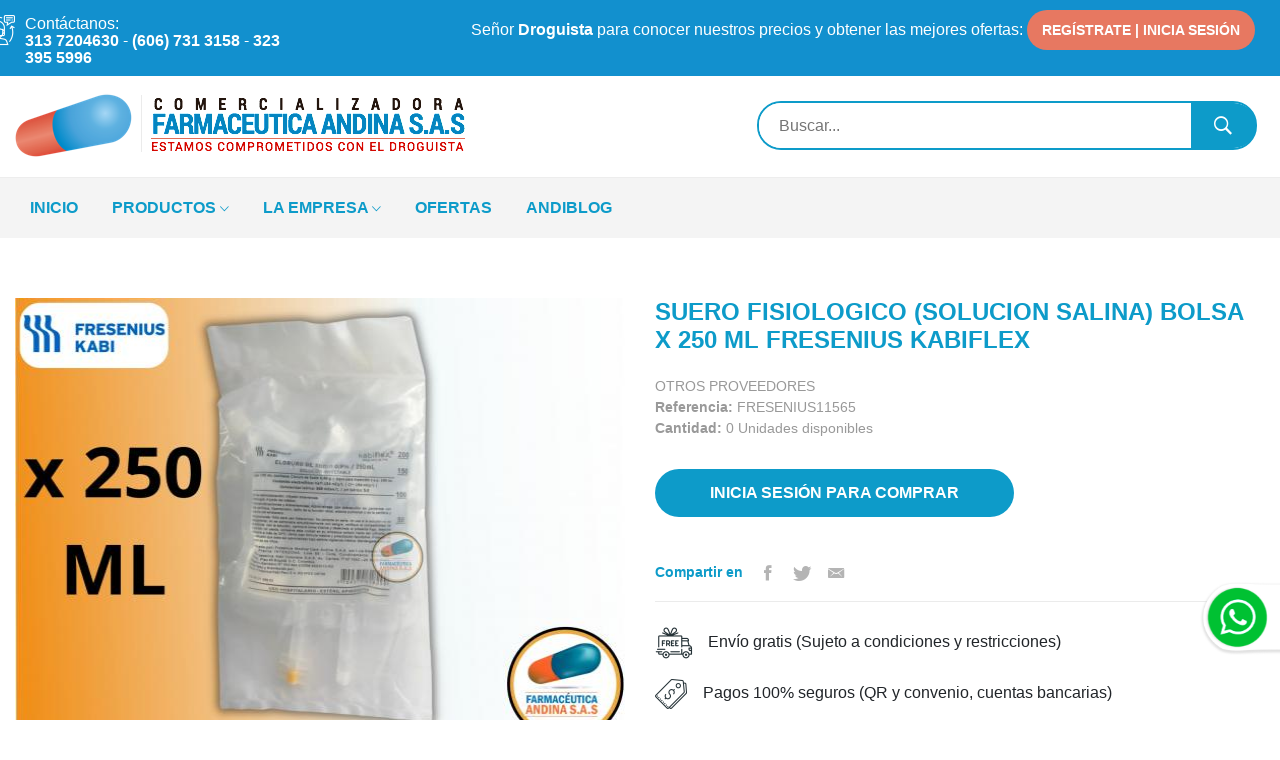

--- FILE ---
content_type: text/html; charset=UTF-8
request_url: https://farmaceuticaandina.com/main/producto/12399/index.html
body_size: 56796
content:
<!DOCTYPE html>
<html lang="en">
<head>
    <meta charset="UTF-8"/>
    <meta name="viewport" content="width=device-width, initial-scale=1.0"/>
    <meta http-equiv="X-UA-Compatible" content="ie=edge"/>
    <meta http-equiv="Cache-Control" content="max-age=0, no-cache, no-store, private">
    <meta http-equiv="Pragma" content="nocache">
    
    <title>SUERO FISIOLOGICO (SOLUCION SALINA) BOLSA X 250 ML FRESENIUS KABIFLEX</title>

    <meta name="description" content="Empresa comercializadora de medicamentos, productos naturales, los laboratorios mas importantes del sector, brindando calidad al mejor precio, trabajamos de contado">
    <meta name="keywords" content="Farmacéutica, andina, medicamentos, comercializadora, laboratorios, distribución, naturistas, productos, compra, marca, genéricos">

    <link rel="shortcut icon" type="image/x-icon" href="https://farmaceuticaandina.com/resources/site/assets/images/favicon/favicon.png"/>
    <link href="https://fonts.googleapis.com/css?family=Open+Sans:300,300i,400,400i,600,600i,700,700i,800&amp;display=swap" rel="stylesheet"/>
    <link rel="stylesheet" href="https://farmaceuticaandina.com/resources/site/assets/css/vendor/plugins.min.css">
    <link rel="stylesheet" href="https://farmaceuticaandina.com/resources/site/assets/css/style.min.css?v=978">
    <link rel="stylesheet" href="https://farmaceuticaandina.com/resources/site/assets/css/responsive.min.css?v=685">
    <link rel="stylesheet" href="https://farmaceuticaandina.com/resources/site/assets/css/vendor/jquery-confirm.min.css">
    <link rel="stylesheet" href="https://farmaceuticaandina.com/resources/site/assets/css/vendor/animate.min.css?v=87"/>

    <script>
        window.dataLayer = window.dataLayer || [];
        function gtag(){dataLayer.push(arguments);}
        gtag('js', new Date());

        gtag('config', 'UA-172334476-1');
    </script>

    <div id="fb-root"></div>
    <script>(function(d, s, id) {
            var js, fjs = d.getElementsByTagName(s)[0];
            if (d.getElementById(id)) return;
            js = d.createElement(s); js.id = id;
            js.src = "//connect.facebook.net/es_LA/sdk.js#xfbml=1&version=v2.6&appId=301156076688270";
            fjs.parentNode.insertBefore(js, fjs);
        }(document, 'script', 'facebook-jssdk'));</script>
            
    <!-- Global site tag (gtag.js) - Google Analytics -->
    <script async src="https://www.googletagmanager.com/gtag/js?id=UA-80371264-1"></script>
    <script>
      window.dataLayer = window.dataLayer || [];
      function gtag(){dataLayer.push(arguments);}
      gtag('js', new Date());
    
      gtag('config', 'UA-80371264-1');
    </script>      
    
</head>

<body class="home-5 home-6 home-8 home-9 home-19 home-medical">
<div id="main">
    <header class="main-header">
                
        <div id="Header">
            <div id="div-success" class="col-sm-2"></div>
        </div>
       
        <div class="content-add-car"  id="carga-cart" style="display: none; z-index: 999999999;">
          <div class="addcar-header">
            <h2>Tienes Productos Pendientes</h2>
          </div>
          <a href="https://farmaceuticaandina.com/main/deleteCartTemp"><button class="btn-addcar cc"><i class="fa fa-tags" aria-hidden="true"></i>Descartar Productos</button></a>
          <a href="https://farmaceuticaandina.com/main/loadCart"><button class="btn-addcar gc"><i class="fa fa-shopping-cart" aria-hidden="true"></i>Cargar Productos</button></a>
        </div>

        <div class="header-top-nav sticky-nav">
            <div class="container">
                <div class="row">
                    <div class=" col-lg-3 col-md-4 ingresar">
                        <div class="contact-link-wrap">
                            <div class="contact-link">
                                <div class="phone">
                                    <p>Contáctanos:</p>
                                    <a href="tel:573137204630">313 7204630</a> <span class="text-white">-</span> <a href="tel:7313158">(606) 731 3158</a> <span class="text-white">-</span> <a href="tel:+573233955996">323 395 5996</a>
                                </div>
                            </div>
                        </div>
                    </div>
                    <div class="col-lg-9 col-md-8 text-right">
                                                    <span class="text-white">Señor <strong>Droguista</strong> para conocer nuestros precios y obtener las mejores ofertas: </span>
                            <a class="shop-btn animated" href="https://farmaceuticaandina.com/main/ingresar">REGÍSTRATE | INICIA SESIÓN</a>
                                            </div>
                </div>
            </div>
        </div>
        <div class="header-navigation d-lg-block d-none">
            <div class="container">
                <div class="row">
                    <div class="col-md-4 col-sm-2">
                        <div class="logo">
                            <a href="https://farmaceuticaandina.com/"><img src="https://farmaceuticaandina.com/resources/site/assets/images/logo/logo.png" alt=""/></a>
                        </div>
                    </div>
                    <div class="col-md-8 col-sm-10">
                        <div class="header_account_area">
                            <div class="header_account_list search_list">
                                <a href="javascript:void(0)"><i class="ion-ios-search-strong"></i></a>
                                <div class="dropdown_search">
                                    <form action="https://farmaceuticaandina.com/main/search" method="post">
                                        <input placeholder="Buscar..." aling="left" name="search" type="text"/>
                                        <button type="submit"><i class="ion-ios-search-strong"></i></button>
                                    </form>
                                </div>
                            </div>
                        </div>
                    </div>
                                    </div>
            </div>
        </div>

        <div class="header-buttom-nav sticky-nav">
            <div class="container-fluid">
                <div class="container">
                    <div class="row">
                        <div class="col-md-12 text-left">
                            <div class="d-flex align-items-start justify-content-start">
                                <div class="main-navigation mt-0px d-none d-lg-block">
                                    <ul>
                                        <li>
                                            <a href="https://farmaceuticaandina.com/">INICIO</a>
                                        </li>
                                        <li class="menu-dropdown">
                                            <a href="https://farmaceuticaandina.com/main/productos/todos/asc/lista/0">PRODUCTOS <i class="ion-ios-arrow-down"></i></a>
                                            <ul class="sub-menu">
                                                                                                                                                            <li><a href="https://farmaceuticaandina.com/main/producto/13116/suero-oral-pedialyte-30-con-zinc-manzana-frasco-x-500-ml">SUERO ORAL PEDIALYTE 30 CON ZINC MANZANA FRASCO X 500 ML</a></li>
                                                                                                            <li><a href="https://farmaceuticaandina.com/main/producto/13115/suero-oral-pedialyte-30-con-zinc-durazno-frasco-x-500-ml">SUERO ORAL PEDIALYTE 30 CON ZINC DURAZNO FRASCO X 500 ML</a></li>
                                                                                                            <li><a href="https://farmaceuticaandina.com/main/producto/13114/agua-esteril-para-inyeccion-frasco-x-500-ml-quibi">AGUA ESTERIL PARA INYECCION FRASCO X 500 ML QUIBI</a></li>
                                                                                                            <li><a href="https://farmaceuticaandina.com/main/producto/13113/aposito-adhesivo-aqua-protect-caja-x-5-unidades-begut">APOSITO ADHESIVO AQUA PROTECT CAJA X 5 UNIDADES BEGUT</a></li>
                                                                                                            <li><a href="https://farmaceuticaandina.com/main/producto/13112/curas-estandar-aqua-protect-caja-x-100-begut">CURAS ESTANDAR AQUA PROTECT CAJA X 100 BEGUT</a></li>
                                                                                                            <li><a href="https://farmaceuticaandina.com/main/producto/13111/talco-desodorante-mujer-antibacterial-aerosol-spray-x-260-ml-lander">TALCO DESODORANTE MUJER ANTIBACTERIAL AEROSOL SPRAY X 260 ML LANDER</a></li>
                                                                                                            <li><a href="https://farmaceuticaandina.com/main/producto/13110/talco-desodorante-for-men-antibacterial-aerosol-spray-x-260-ml-lander">TALCO DESODORANTE FOR MEN ANTIBACTERIAL AEROSOL SPRAY X 260 ML LANDER</a></li>
                                                                                                            <li><a href="https://farmaceuticaandina.com/main/producto/13108/suero-oral-suerox-uva-x-630-ml">SUERO ORAL SUEROX UVA X 630 ML</a></li>
                                                                                                            <li><a href="https://farmaceuticaandina.com/main/producto/13107/suero-oral-suerox-mora-azul-x-630-ml">SUERO ORAL SUEROX MORA AZUL X 630 ML</a></li>
                                                                                                            <li><a href="https://farmaceuticaandina.com/main/producto/13104/suero-oral-suerox-maracuya-x-630-ml">SUERO ORAL SUEROX MARACUYA X 630 ML</a></li>
                                                                                                            <li><a href="https://farmaceuticaandina.com/main/producto/13103/suero-oral-75-x-400-ml-uva-corpaul">SUERO ORAL 75 X 400 ML UVA CORPAUL</a></li>
                                                                                                            <li><a href="https://farmaceuticaandina.com/main/producto/13102/suero-oral-75-x-400-ml-mandarina-corpaul">SUERO ORAL 75 X 400 ML MANDARINA CORPAUL</a></li>
                                                                                                            <li><a href="https://farmaceuticaandina.com/main/producto/13101/suero-oral-75-x-400-ml-coco-corpaul">SUERO ORAL 75 X 400 ML COCO CORPAUL</a></li>
                                                                                                            <li><a href="https://farmaceuticaandina.com/main/producto/13100/suero-oral-75-x-400-ml-cereza-corpaul">SUERO ORAL 75 X 400 ML CEREZA CORPAUL</a></li>
                                                                                                            <li><a href="https://farmaceuticaandina.com/main/producto/13099/sonda-foley-2-viales-balon-no-18-inverfarma">SONDA FOLEY 2 VIALES BALON No 18 INVERFARMA</a></li>
                                                                                                            <li><a href="https://farmaceuticaandina.com/main/producto/13098/sonda-foley-2-viales-balon-no-16-inverfarma">SONDA FOLEY 2 VIALES BALON No 16 INVERFARMA</a></li>
                                                                                                </ul>
                                        </li>

                                        <li class="menu-dropdown">
                                            <a href="#">LA EMPRESA <i class="ion-ios-arrow-down"></i></a>
                                            <ul class="sub-menu">
                                                                                                            <li><a href="https://farmaceuticaandina.com/contenido/ver/15/clientes-y-proveedores">Clientes y Proveedores </a></li>
                                                                                                                    <li><a href="https://farmaceuticaandina.com/contenido/ver/13/familia-andina">Familia Andina </a></li>
                                                                                                                    <li><a href="https://farmaceuticaandina.com/contenido/ver/1/institucionalidad">Institucionalidad </a></li>
                                                                                                                    <li><a href="https://farmaceuticaandina.com/contenido/ver/14/nuestra-historia">Nuestra Historia </a></li>
                                                                                                    </ul>
                                        </li>
                                        <li class="menu-dropdown">
                                            <a href="https://farmaceuticaandina.com/producto/oferta">OFERTAS</a>
                                        </li>
                                        <li><a href="https://farmaceuticaandina.com/main/noticias">ANDIBLOG</a></li>
                                        <!-- li><a href="https://farmaceuticaandina.com/main/contactFormat">CONTÁCTANOS</a></li -->
                                    </ul>
                                </div>
                            </div>
                        </div>
                    </div>
                </div>
            </div>
        </div>

        <div class="header-navigation sticky-nav d-lg-none ">
            <div class="container position-relative">
                <div class="row">
                    <div class="col-md-7 col-sm-12">
                        <div class="logo" style="width: 80%;">
                            <a href="https://farmaceuticaandina.com/"><img class="img-responsive" src="https://farmaceuticaandina.com/resources/site/assets/images/logo/logo.png"/></a>
                        </div>
                    </div>
                </div>
                <div class="mobile-menu-area">
                    <div class="mobile-menu">
                        <nav id="mobile-menu-active">
                            <ul class="menu-overflow hidden">
                                <li>
                                    <a href="https://farmaceuticaandina.com/">INICIO</a>
                                </li>
                                <li class="menu-dropdown">
                                    <a href="https://farmaceuticaandina.com/main/productos/todos/asc/lista/0">PRODUCTOS <i class="ion-ios-arrow-down hidden-xs"></i></a>
                                    <ul class="sub-menu">
                                                                                                                                    <li><a href="https://farmaceuticaandina.com/main/producto/13116/suero-oral-pedialyte-30-con-zinc-manzana-frasco-x-500-ml">SUERO ORAL PEDIALYTE 30 CON ZINC MANZANA FRASCO X 500 ML</a></li>
                                                                                            <li><a href="https://farmaceuticaandina.com/main/producto/13115/suero-oral-pedialyte-30-con-zinc-durazno-frasco-x-500-ml">SUERO ORAL PEDIALYTE 30 CON ZINC DURAZNO FRASCO X 500 ML</a></li>
                                                                                            <li><a href="https://farmaceuticaandina.com/main/producto/13114/agua-esteril-para-inyeccion-frasco-x-500-ml-quibi">AGUA ESTERIL PARA INYECCION FRASCO X 500 ML QUIBI</a></li>
                                                                                            <li><a href="https://farmaceuticaandina.com/main/producto/13113/aposito-adhesivo-aqua-protect-caja-x-5-unidades-begut">APOSITO ADHESIVO AQUA PROTECT CAJA X 5 UNIDADES BEGUT</a></li>
                                                                                            <li><a href="https://farmaceuticaandina.com/main/producto/13112/curas-estandar-aqua-protect-caja-x-100-begut">CURAS ESTANDAR AQUA PROTECT CAJA X 100 BEGUT</a></li>
                                                                                            <li><a href="https://farmaceuticaandina.com/main/producto/13111/talco-desodorante-mujer-antibacterial-aerosol-spray-x-260-ml-lander">TALCO DESODORANTE MUJER ANTIBACTERIAL AEROSOL SPRAY X 260 ML LANDER</a></li>
                                                                                            <li><a href="https://farmaceuticaandina.com/main/producto/13110/talco-desodorante-for-men-antibacterial-aerosol-spray-x-260-ml-lander">TALCO DESODORANTE FOR MEN ANTIBACTERIAL AEROSOL SPRAY X 260 ML LANDER</a></li>
                                                                                            <li><a href="https://farmaceuticaandina.com/main/producto/13108/suero-oral-suerox-uva-x-630-ml">SUERO ORAL SUEROX UVA X 630 ML</a></li>
                                                                                            <li><a href="https://farmaceuticaandina.com/main/producto/13107/suero-oral-suerox-mora-azul-x-630-ml">SUERO ORAL SUEROX MORA AZUL X 630 ML</a></li>
                                                                                            <li><a href="https://farmaceuticaandina.com/main/producto/13104/suero-oral-suerox-maracuya-x-630-ml">SUERO ORAL SUEROX MARACUYA X 630 ML</a></li>
                                                                                            <li><a href="https://farmaceuticaandina.com/main/producto/13103/suero-oral-75-x-400-ml-uva-corpaul">SUERO ORAL 75 X 400 ML UVA CORPAUL</a></li>
                                                                                            <li><a href="https://farmaceuticaandina.com/main/producto/13102/suero-oral-75-x-400-ml-mandarina-corpaul">SUERO ORAL 75 X 400 ML MANDARINA CORPAUL</a></li>
                                                                                            <li><a href="https://farmaceuticaandina.com/main/producto/13101/suero-oral-75-x-400-ml-coco-corpaul">SUERO ORAL 75 X 400 ML COCO CORPAUL</a></li>
                                                                                            <li><a href="https://farmaceuticaandina.com/main/producto/13100/suero-oral-75-x-400-ml-cereza-corpaul">SUERO ORAL 75 X 400 ML CEREZA CORPAUL</a></li>
                                                                                            <li><a href="https://farmaceuticaandina.com/main/producto/13099/sonda-foley-2-viales-balon-no-18-inverfarma">SONDA FOLEY 2 VIALES BALON No 18 INVERFARMA</a></li>
                                                                                            <li><a href="https://farmaceuticaandina.com/main/producto/13098/sonda-foley-2-viales-balon-no-16-inverfarma">SONDA FOLEY 2 VIALES BALON No 16 INVERFARMA</a></li>
                                                                                </ul>
                                </li>

                                <li class="menu-dropdown">
                                    <a href="#">LA EMPRESA <i class="ion-ios-arrow-down hidden-xs"></i></a>
                                    <ul class="sub-menu">
                                                                                            <li><a href="https://farmaceuticaandina.com/contenido/ver/15/clientes-y-proveedores">Clientes y Proveedores </a></li>
                                                                                                    <li><a href="https://farmaceuticaandina.com/contenido/ver/13/familia-andina">Familia Andina </a></li>
                                                                                                    <li><a href="https://farmaceuticaandina.com/contenido/ver/1/institucionalidad">Institucionalidad </a></li>
                                                                                                    <li><a href="https://farmaceuticaandina.com/contenido/ver/14/nuestra-historia">Nuestra Historia </a></li>
                                                                                    </ul>
                                </li>
                                <li class="menu-dropdown">
                                    <a href="https://farmaceuticaandina.com/producto/oferta">OFERTAS</a>
                                </li>
                                <li><a href="https://farmaceuticaandina.com/main/noticias">NOTICIAS / EVENTOS</a></li>
                                <!-- li><a href="https://farmaceuticaandina.com/main/contactformat">CONTÁCTANOS</a></li -->
                            </ul>
                        </nav>
                    </div>
                </div>
            </div>
            <div class="container">
                <div class="row">
                    <div class="col-md-12 col-sm-12">
                        <div class="dropdown_search">
                            <form action="https://farmaceuticaandina.com/main/search" method="post">
                                <input placeholder="Buscar..." aling="left" name="search" type="text"/>
                                <button type="submit"><i class="ion-ios-search-strong"></i></button>
                            </form>
                        </div>
                                            </div>
                </div>
            </div>
        </div>
    </header>
</div>

    <section class="product-details-area mtb-60px">
        <div class="container">
            <div class="row">
                <div class="col-xl-6 col-lg-6 col-md-12">
                                        <div class="product-details-img product-details-tab">
                                                <img class="img-responsive" src="https://farmaceuticaandina.com/uploads/productos/b54_SUERO_FISIOLOGICO_X_250_FRESENIUS.jpg" alt=""/>
                    </div>
                </div>
                <div class="col-xl-6 col-lg-6 col-md-12">
                    <div class="product-details-content">
                        <h2>SUERO FISIOLOGICO (SOLUCION SALINA) BOLSA X 250 ML FRESENIUS KABIFLEX</h2>
                        <p class="reference"><span> OTROS PROVEEDORES</span></p>
                        <p class="reference"><strong>Referencia:</strong><span> FRESENIUS11565</span></p>
                        <p class="reference"><strong>Cantidad:</strong> <span> 0 Unidades disponibles</span></p>
                        <div class="pricing-meta">
                                                                                </div>
                        <p></p>
                                                    <div class="pro-details-quality">
                                <div class="pro-details-cart btn-hover">
                                    <a href="https://farmaceuticaandina.com/main/ingresar" class="n-m"> Inicia sesión para comprar</a>
                                </div>
                            </div>
                                                <div class="pro-details-social-info">
                            <span>Compartir en</span>
                            <div class="social-info">
                                <ul>
                                    <ul>
                                        <li>
                                            <a href="https://www.facebook.com/sharer/sharer.php?u=https%3A%2F%2Ffarmaceuticaandina.com%2Fmain%2Fproducto%2F12399%2Fsuero-fisiologico-solucion-salina-bolsa-x-250-ml-fresenius-kabiflex&amp;t=SUERO FISIOLOGICO (SOLUCION SALINA) BOLSA X 250 ML FRESENIUS KABIFLEX" target="_blank"><i class="ion-social-facebook"></i></a>
                                        </li>
                                        <li>
                                            <a href="https://twitter.com/intent/tweet?text=SUERO FISIOLOGICO (SOLUCION SALINA) BOLSA X 250 ML FRESENIUS KABIFLEX+https%3A%2F%2Ffarmaceuticaandina.com%2Fmain%2Fproducto%2F12399%2Fsuero-fisiologico-solucion-salina-bolsa-x-250-ml-fresenius-kabiflex" target="_blank"><i class="ion-social-twitter"></i></a>
                                        </li>
                                        <li>
                                            <a href="mailto:?subject=https%3A%2F%2Ffarmaceuticaandina.com%2Fmain%2Fproducto%2F12399%2Fsuero-fisiologico-solucion-salina-bolsa-x-250-ml-fresenius-kabiflex" target="_blank"><i class="ion-email"></i></a>
                                        </li>
                                    </ul>
                                </ul>
                            </div>
                        </div>
                        <div class="pro-details-policy">
                            <ul>
                                <li><img src="https://farmaceuticaandina.com/resources/site/assets/images/icons/policy.png" alt=""/><span>Envío gratis (Sujeto a condiciones y restricciones)</span></li>
                                <li><img src="https://farmaceuticaandina.com/resources/site/assets/images/icons/policy-3.png" alt=""/><span>Pagos 100% seguros (QR y convenio, cuentas bancarias)</span></li>
                            </ul>
                        </div>
                    </div>
                </div>
            </div>
        </div>
        <hr>
    </section>

    <section class="recent-add-area">
        <div class="container">
            <div class="row">
                <div class="col-md-12">
                    <div class="section-title">
                        <h2>TE PUEDE INTERESAR</h2>
                    </div>
                </div>
            </div>
            <div class="recent-product-slider owl-carousel owl-nav-style">

                                                        <article class="list-product mb-30px product-article">
                        <div class="img-block">
                            <a href="https://farmaceuticaandina.com/main/producto/13116/suero-oral-pedialyte-30-con-zinc-manzana-frasco-x-500-ml" class="thumbnail">
                                <img class="first-img" id="img" src="https://farmaceuticaandina.com/resources/site/assets/images/no-image.jpg" alt=""/>
                                <img class="second-img" id="img" src="https://farmaceuticaandina.com/resources/site/assets/images/no-image.jpg" alt=""/>
                            </a>
                            <div class="quick-view">
                                <a class="quick_view" onclick="show_product(13116)" title="ver producto">
                                    <i class="ion-ios-search-strong"></i>
                                </a>
                            </div>
                        </div>

                        <div class="product-decs text-center">
                            <a class="inner-link" href="#"><span>OTROS PROVEEDORES</span></a>
                            <a class="inner-link" href="#"><span>REF. ABBOTT012242</span></a>
                            <h2><a href="https://farmaceuticaandina.com/main/producto/13116/suero-oral-pedialyte-30-con-zinc-manzana-frasco-x-500-ml" class="product-link">SUERO ORAL PEDIALYTE 30 CON ZINC MANZANA FRASCO X 500 ML</a></h2>
                        </div>

                        <div class="pricing-meta text-center">
                            
                                                    </div>
                        <div class="add-to-link-btn ">
                                                            <a href="https://farmaceuticaandina.com/main/producto/13116/suero-oral-pedialyte-30-con-zinc-manzana-frasco-x-500-ml"> Ver detalles</a>
                                                    </div>
                    </article>
                                                        <article class="list-product mb-30px product-article">
                        <div class="img-block">
                            <a href="https://farmaceuticaandina.com/main/producto/13115/suero-oral-pedialyte-30-con-zinc-durazno-frasco-x-500-ml" class="thumbnail">
                                <img class="first-img" id="img" src="https://farmaceuticaandina.com/resources/site/assets/images/no-image.jpg" alt=""/>
                                <img class="second-img" id="img" src="https://farmaceuticaandina.com/resources/site/assets/images/no-image.jpg" alt=""/>
                            </a>
                            <div class="quick-view">
                                <a class="quick_view" onclick="show_product(13115)" title="ver producto">
                                    <i class="ion-ios-search-strong"></i>
                                </a>
                            </div>
                        </div>

                        <div class="product-decs text-center">
                            <a class="inner-link" href="#"><span>OTROS PROVEEDORES</span></a>
                            <a class="inner-link" href="#"><span>REF. ABBOTT012241</span></a>
                            <h2><a href="https://farmaceuticaandina.com/main/producto/13115/suero-oral-pedialyte-30-con-zinc-durazno-frasco-x-500-ml" class="product-link">SUERO ORAL PEDIALYTE 30 CON ZINC DURAZNO FRASCO X 500 ML</a></h2>
                        </div>

                        <div class="pricing-meta text-center">
                            
                                                    </div>
                        <div class="add-to-link-btn ">
                                                            <a href="https://farmaceuticaandina.com/main/producto/13115/suero-oral-pedialyte-30-con-zinc-durazno-frasco-x-500-ml"> Ver detalles</a>
                                                    </div>
                    </article>
                                                        <article class="list-product mb-30px product-article">
                        <div class="img-block">
                            <a href="https://farmaceuticaandina.com/main/producto/13114/agua-esteril-para-inyeccion-frasco-x-500-ml-quibi" class="thumbnail">
                                <img class="first-img" id="img" src="https://farmaceuticaandina.com/resources/site/assets/images/no-image.jpg" alt=""/>
                                <img class="second-img" id="img" src="https://farmaceuticaandina.com/resources/site/assets/images/no-image.jpg" alt=""/>
                            </a>
                            <div class="quick-view">
                                <a class="quick_view" onclick="show_product(13114)" title="ver producto">
                                    <i class="ion-ios-search-strong"></i>
                                </a>
                            </div>
                        </div>

                        <div class="product-decs text-center">
                            <a class="inner-link" href="#"><span>QUIBI</span></a>
                            <a class="inner-link" href="#"><span>REF. QUIBI5072.</span></a>
                            <h2><a href="https://farmaceuticaandina.com/main/producto/13114/agua-esteril-para-inyeccion-frasco-x-500-ml-quibi" class="product-link">AGUA ESTERIL PARA INYECCION FRASCO X 500 ML QUIBI</a></h2>
                        </div>

                        <div class="pricing-meta text-center">
                            
                                                    </div>
                        <div class="add-to-link-btn ">
                                                            <a href="https://farmaceuticaandina.com/main/producto/13114/agua-esteril-para-inyeccion-frasco-x-500-ml-quibi"> Ver detalles</a>
                                                    </div>
                    </article>
                                                        <article class="list-product mb-30px product-article">
                        <div class="img-block">
                            <a href="https://farmaceuticaandina.com/main/producto/13113/aposito-adhesivo-aqua-protect-caja-x-5-unidades-begut" class="thumbnail">
                                <img class="first-img" id="img" src="https://farmaceuticaandina.com/uploads/productos/m13_APOSITOS_ADHESIVOS_x_5_AGUA_PROTECT_BEGUT_FARMACEUTICA_ANDINA_2026.jpg" alt=""/>
                                <img class="second-img" id="img" src="https://farmaceuticaandina.com/uploads/productos/m13_APOSITOS_ADHESIVOS_x_5_AGUA_PROTECT_BEGUT_FARMACEUTICA_ANDINA_2026.jpg" alt=""/>
                            </a>
                            <div class="quick-view">
                                <a class="quick_view" onclick="show_product(13113)" title="ver producto">
                                    <i class="ion-ios-search-strong"></i>
                                </a>
                            </div>
                        </div>

                        <div class="product-decs text-center">
                            <a class="inner-link" href="#"><span>SEVENPHARMA</span></a>
                            <a class="inner-link" href="#"><span>REF. SEVENPHAR12240</span></a>
                            <h2><a href="https://farmaceuticaandina.com/main/producto/13113/aposito-adhesivo-aqua-protect-caja-x-5-unidades-begut" class="product-link">APOSITO ADHESIVO AQUA PROTECT CAJA X 5 UNIDADES BEGUT</a></h2>
                        </div>

                        <div class="pricing-meta text-center">
                            
                                                    </div>
                        <div class="add-to-link-btn ">
                                                            <a href="https://farmaceuticaandina.com/main/producto/13113/aposito-adhesivo-aqua-protect-caja-x-5-unidades-begut"> Ver detalles</a>
                                                    </div>
                    </article>
                                                        <article class="list-product mb-30px product-article">
                        <div class="img-block">
                            <a href="https://farmaceuticaandina.com/main/producto/13112/curas-estandar-aqua-protect-caja-x-100-begut" class="thumbnail">
                                <img class="first-img" id="img" src="https://farmaceuticaandina.com/resources/site/assets/images/no-image.jpg" alt=""/>
                                <img class="second-img" id="img" src="https://farmaceuticaandina.com/resources/site/assets/images/no-image.jpg" alt=""/>
                            </a>
                            <div class="quick-view">
                                <a class="quick_view" onclick="show_product(13112)" title="ver producto">
                                    <i class="ion-ios-search-strong"></i>
                                </a>
                            </div>
                        </div>

                        <div class="product-decs text-center">
                            <a class="inner-link" href="#"><span>SEVENPHARMA</span></a>
                            <a class="inner-link" href="#"><span>REF. SEVENPHAR12239</span></a>
                            <h2><a href="https://farmaceuticaandina.com/main/producto/13112/curas-estandar-aqua-protect-caja-x-100-begut" class="product-link">CURAS ESTANDAR AQUA PROTECT CAJA X 100 BEGUT</a></h2>
                        </div>

                        <div class="pricing-meta text-center">
                            
                                                    </div>
                        <div class="add-to-link-btn ">
                                                            <a href="https://farmaceuticaandina.com/main/producto/13112/curas-estandar-aqua-protect-caja-x-100-begut"> Ver detalles</a>
                                                    </div>
                    </article>
                                                        <article class="list-product mb-30px product-article">
                        <div class="img-block">
                            <a href="https://farmaceuticaandina.com/main/producto/13111/talco-desodorante-mujer-antibacterial-aerosol-spray-x-260-ml-lander" class="thumbnail">
                                <img class="first-img" id="img" src="https://farmaceuticaandina.com/uploads/productos/m31_LANDER_DESODORANTE_ANTIBACTERIAL_X_260_ML_MUJER_FARMACEUTICA_ANDINA_2026.jpg" alt=""/>
                                <img class="second-img" id="img" src="https://farmaceuticaandina.com/uploads/productos/m31_LANDER_DESODORANTE_ANTIBACTERIAL_X_260_ML_MUJER_FARMACEUTICA_ANDINA_2026.jpg" alt=""/>
                            </a>
                            <div class="quick-view">
                                <a class="quick_view" onclick="show_product(13111)" title="ver producto">
                                    <i class="ion-ios-search-strong"></i>
                                </a>
                            </div>
                        </div>

                        <div class="product-decs text-center">
                            <a class="inner-link" href="#"><span>LANDER</span></a>
                            <a class="inner-link" href="#"><span>REF. LANDER12238</span></a>
                            <h2><a href="https://farmaceuticaandina.com/main/producto/13111/talco-desodorante-mujer-antibacterial-aerosol-spray-x-260-ml-lander" class="product-link">TALCO DESODORANTE MUJER ANTIBACTERIAL AEROSOL SPRAY X 260 ML LANDER</a></h2>
                        </div>

                        <div class="pricing-meta text-center">
                            
                                                    </div>
                        <div class="add-to-link-btn ">
                                                            <a href="https://farmaceuticaandina.com/main/producto/13111/talco-desodorante-mujer-antibacterial-aerosol-spray-x-260-ml-lander"> Ver detalles</a>
                                                    </div>
                    </article>
                                                        <article class="list-product mb-30px product-article">
                        <div class="img-block">
                            <a href="https://farmaceuticaandina.com/main/producto/13110/talco-desodorante-for-men-antibacterial-aerosol-spray-x-260-ml-lander" class="thumbnail">
                                <img class="first-img" id="img" src="https://farmaceuticaandina.com/uploads/productos/m74_LANDER_DESODORANTE_ANTIBACTERIAL_X_260_ML_FRESH_MINT_FARMACEUTICA_ANDINA_2026.jpg" alt=""/>
                                <img class="second-img" id="img" src="https://farmaceuticaandina.com/uploads/productos/m74_LANDER_DESODORANTE_ANTIBACTERIAL_X_260_ML_FRESH_MINT_FARMACEUTICA_ANDINA_2026.jpg" alt=""/>
                            </a>
                            <div class="quick-view">
                                <a class="quick_view" onclick="show_product(13110)" title="ver producto">
                                    <i class="ion-ios-search-strong"></i>
                                </a>
                            </div>
                        </div>

                        <div class="product-decs text-center">
                            <a class="inner-link" href="#"><span>LANDER</span></a>
                            <a class="inner-link" href="#"><span>REF. LANDER12237</span></a>
                            <h2><a href="https://farmaceuticaandina.com/main/producto/13110/talco-desodorante-for-men-antibacterial-aerosol-spray-x-260-ml-lander" class="product-link">TALCO DESODORANTE FOR MEN ANTIBACTERIAL AEROSOL SPRAY X 260 ML LANDER</a></h2>
                        </div>

                        <div class="pricing-meta text-center">
                            
                                                    </div>
                        <div class="add-to-link-btn ">
                                                            <a href="https://farmaceuticaandina.com/main/producto/13110/talco-desodorante-for-men-antibacterial-aerosol-spray-x-260-ml-lander"> Ver detalles</a>
                                                    </div>
                    </article>
                                                        <article class="list-product mb-30px product-article">
                        <div class="img-block">
                            <a href="https://farmaceuticaandina.com/main/producto/13108/suero-oral-suerox-uva-x-630-ml" class="thumbnail">
                                <img class="first-img" id="img" src="https://farmaceuticaandina.com/uploads/productos/m24_SUEROX_UVA_FARMACEUTICA_ANDINA_2026.jpg" alt=""/>
                                <img class="second-img" id="img" src="https://farmaceuticaandina.com/uploads/productos/m24_SUEROX_UVA_FARMACEUTICA_ANDINA_2026.jpg" alt=""/>
                            </a>
                            <div class="quick-view">
                                <a class="quick_view" onclick="show_product(13108)" title="ver producto">
                                    <i class="ion-ios-search-strong"></i>
                                </a>
                            </div>
                        </div>

                        <div class="product-decs text-center">
                            <a class="inner-link" href="#"><span>OTROS PROVEEDORES</span></a>
                            <a class="inner-link" href="#"><span>REF. GENOMMA012232</span></a>
                            <h2><a href="https://farmaceuticaandina.com/main/producto/13108/suero-oral-suerox-uva-x-630-ml" class="product-link">SUERO ORAL SUEROX UVA X 630 ML</a></h2>
                        </div>

                        <div class="pricing-meta text-center">
                            
                                                    </div>
                        <div class="add-to-link-btn ">
                                                            <a href="https://farmaceuticaandina.com/main/producto/13108/suero-oral-suerox-uva-x-630-ml"> Ver detalles</a>
                                                    </div>
                    </article>
                
            </div>
        </div>
    </section>

<footer class="footer-area">
    <div class="footer-top">
        <div class="container">
            <div class="row">
                <div class="col-md-6 col-lg-4">
                    <div class="footer-logo">
                        <a href="index.html"><img width="90%" src="https://farmaceuticaandina.com/resources/site/assets/images/logo/logo.png" alt=""/></a>
                    </div>
                    <div class="about-footer">
                        <p class="text-info">
                            Carrera 16 # 10-63<br/>
                            Armenia, Quindío - Colombia<br/>
                            <a href="mailto:farmaceuticaandina@gmail.com"><i class="ion-android-mail "></i> farmaceuticaandina@gmail.com</a><br/>
                            <a href="https://www.facebook.com/share/19x8WLLKbC/?mibextid=wwXIfr" target="_blank"><i class="ion-social-facebook "></i> &nbsp;www.facebook.com/familiaandinaganamostodos</a><br/>
                            <a href="https://www.instagram.com/andina.gt/" target="_blank"><i class="ion-social-instagram "></i> @andina.gt</a>
                        </p>
                        <div class="need-help">
                            <div class="phone-info">
                                ¿Necesita ayuda?
                                <div style="font-size:15px; line-height: 20px; ">
                                    <a href="tel:+573137204630">313 720 4630</a> - <a href="tel:7313158"> (606) 731 31 58</a> - <a href="tel:+573218155958">321 815 5958</a><br/>
                                </div>
                            </div>
                        </div>
                    </div>
                </div>
                <div class="col-md-6 col-lg-6 mt-res-md-50px mt-res-sx-30px mt-res-md-30px">
                    <div class="single-wedge">
                        <h4 class="footer-herading">Nuevos productos</h4>
                        <div class="footer-links two-column">
                            <ul>
                                                                                                            <li><a href="https://farmaceuticaandina.com/main/producto/13116/suero-oral-pedialyte-30-con-zinc-manzana-frasco-x-500-ml">SUERO ORAL PEDIALYTE 30 CON ZINC MANZANA FRASCO X 500 ML</a></li>
                                                                            <li><a href="https://farmaceuticaandina.com/main/producto/13115/suero-oral-pedialyte-30-con-zinc-durazno-frasco-x-500-ml">SUERO ORAL PEDIALYTE 30 CON ZINC DURAZNO FRASCO X 500 ML</a></li>
                                                                            <li><a href="https://farmaceuticaandina.com/main/producto/13114/agua-esteril-para-inyeccion-frasco-x-500-ml-quibi">AGUA ESTERIL PARA INYECCION FRASCO X 500 ML QUIBI</a></li>
                                                                            <li><a href="https://farmaceuticaandina.com/main/producto/13113/aposito-adhesivo-aqua-protect-caja-x-5-unidades-begut">APOSITO ADHESIVO AQUA PROTECT CAJA X 5 UNIDADES BEGUT</a></li>
                                                                            <li><a href="https://farmaceuticaandina.com/main/producto/13112/curas-estandar-aqua-protect-caja-x-100-begut">CURAS ESTANDAR AQUA PROTECT CAJA X 100 BEGUT</a></li>
                                                                            <li><a href="https://farmaceuticaandina.com/main/producto/13111/talco-desodorante-mujer-antibacterial-aerosol-spray-x-260-ml-lander">TALCO DESODORANTE MUJER ANTIBACTERIAL AEROSOL SPRAY X 260 ML LANDER</a></li>
                                                                            <li><a href="https://farmaceuticaandina.com/main/producto/13110/talco-desodorante-for-men-antibacterial-aerosol-spray-x-260-ml-lander">TALCO DESODORANTE FOR MEN ANTIBACTERIAL AEROSOL SPRAY X 260 ML LANDER</a></li>
                                                                            <li><a href="https://farmaceuticaandina.com/main/producto/13108/suero-oral-suerox-uva-x-630-ml">SUERO ORAL SUEROX UVA X 630 ML</a></li>
                                                                            <li><a href="https://farmaceuticaandina.com/main/producto/13107/suero-oral-suerox-mora-azul-x-630-ml">SUERO ORAL SUEROX MORA AZUL X 630 ML</a></li>
                                                                            <li><a href="https://farmaceuticaandina.com/main/producto/13104/suero-oral-suerox-maracuya-x-630-ml">SUERO ORAL SUEROX MARACUYA X 630 ML</a></li>
                                                                            <li><a href="https://farmaceuticaandina.com/main/producto/13103/suero-oral-75-x-400-ml-uva-corpaul">SUERO ORAL 75 X 400 ML UVA CORPAUL</a></li>
                                                                            <li><a href="https://farmaceuticaandina.com/main/producto/13102/suero-oral-75-x-400-ml-mandarina-corpaul">SUERO ORAL 75 X 400 ML MANDARINA CORPAUL</a></li>
                                                                            <li><a href="https://farmaceuticaandina.com/main/producto/13101/suero-oral-75-x-400-ml-coco-corpaul">SUERO ORAL 75 X 400 ML COCO CORPAUL</a></li>
                                                                            <li><a href="https://farmaceuticaandina.com/main/producto/13100/suero-oral-75-x-400-ml-cereza-corpaul">SUERO ORAL 75 X 400 ML CEREZA CORPAUL</a></li>
                                                                            <li><a href="https://farmaceuticaandina.com/main/producto/13099/sonda-foley-2-viales-balon-no-18-inverfarma">SONDA FOLEY 2 VIALES BALON No 18 INVERFARMA</a></li>
                                                                            <li><a href="https://farmaceuticaandina.com/main/producto/13098/sonda-foley-2-viales-balon-no-16-inverfarma">SONDA FOLEY 2 VIALES BALON No 16 INVERFARMA</a></li>
                                                                </ul>
                        </div>
                    </div>
                </div>
                <div class="col-md-6 col-lg-2 mt-res-sx-30px mt-res-md-30px">
                    <div class="single-wedge">
                        <h4 class="footer-herading">Más Información</h4>
                        <div class="footer-links">
                            <ul>
                                                                            <li><a href="https://farmaceuticaandina.com/contenido/ver/15/clientes-y-proveedores">Clientes y Proveedores </a></li>
                                                                                    <li><a href="https://farmaceuticaandina.com/contenido/ver/13/familia-andina">Familia Andina </a></li>
                                                                                    <li><a href="https://farmaceuticaandina.com/contenido/ver/1/institucionalidad">Institucionalidad </a></li>
                                                                                    <li><a href="https://farmaceuticaandina.com/contenido/ver/14/nuestra-historia">Nuestra Historia </a></li>
                                                                        <li><a href="https://farmaceuticaandina.com/contenido/ver/17/politica-de-proteccion-de-datos-personales">Política de protección de datos personales</a></li>
                                <li><a href="https://farmaceuticaandina.com/contenido/ver/16/terminos-y-condiciones">Términos y condiciones</a></li>
                            </ul>
                        </div>
                    </div>
                </div>

                <div class="col-sm-12">
                    <p class="copy-text">Copyright © 2026<a href="#"> www.farmaceuticaandina.com</a></p>
                </div>
            </div>
        </div>
    </div>
</footer>
</div>

<div class="modal fade" id="product_modal" tabindex="-1" role="dialog">
    <div class="modal-dialog" role="document">
        <div class="modal-content">
            <div class="modal-header">
                <strong>VISTA RÁPIDA DEL PRODUCTO</strong>
                <button type="button" class="close" data-dismiss="modal" aria-label="Close"><span aria-hidden="true">x</span></button>
            </div>
            <div class="modal-body">
                <div class="row">
                    <div class="col-md-5 col-sm-12 col-xs-12">
                        <div class="tab-content quickview-big-img quick_product_img">

                        </div>
                    </div>
                    <div class="col-md-7 col-sm-12 col-xs-12">
                        <div class="product-details-content quickview-content quick_product_content">

                        </div>
                    </div>
                </div>
            </div>
        </div>
    </div>
</div>


<div class="modal fade" id="order_modal" tabindex="-1" role="dialog">
    <div class="modal-dialog" role="document">
        <div class="modal-content">
            <div class="modal-header">
                <strong>DETALLES DEL PEDIDO</strong>
                <button type="button" class="close" data-dismiss="modal" aria-label="Close"><span aria-hidden="true">x</span></button>
            </div>
            <div class="modal-body">
                <div class="row">
                    <div class="col-md-12 col-sm-12 col-xs-12">
                        <div class="product-details-content quickview-content table-responsive">
                            <table width="100%" class="order_products table table-bordered">
                                <thead>
                                <th>Imagen</th>
                                <th>Producto</th>
                                <th>Precio</th>
                                <th>Cant. solicitada</th>
                                <th>Cant. recibida</th>
                                <th class="text-center">Subtotal</th>
                                </thead>
                                <tbody></tbody>
                            </table>
                        </div>
                    </div>
                </div>
            </div>
        </div>
    </div>
</div>

<div class="modal show" id="productosGuardados" tabindex="-1" role="dialog"  aria-labelledby="exampleModalLabel" aria-hidden="true" >
  <div class="modal-dialog" role="document">
    <div class="modal-content">
      <div class="modal-header">
        <h5 class="modal-title" id="exampleModalLongTitle">Farmaceutica Andina</h5>
        <!-- button type="button" class="close" data-dismiss="modal" aria-label="Close" -->
          <span aria-hidden="true">&times;</span>
        </button>
      </div>
      <div class="modal-body">
        Hola de nuevo!<br>Tiene productos guardados en el carrito. ¿Desea cargarlos?
      </div>
      <div class="modal-footer">
        <a href="https://farmaceuticaandina.com/main/loadCart"><button type="button" class="btn btn-danger" >Cargar productos</button></a>
        <a href="https://farmaceuticaandina.com/main/deleteCartTemp"><button type="button" class="btn btn-primary">Continuar sin cargar </button></a>
      </div>
    </div>
  </div>
</div>

<div class="whatsapp-action">
    <a href="https://api.whatsapp.com/send?phone=+573182344673&amp;text=Hola, me interesaría tener más información sobre" target="_blank">
        <img src="https://farmaceuticaandina.com//resources/site/assets/images/whatsapp.png" alt="">
    </a>
</div>

<script>
    var url_base = 'https://farmaceuticaandina.com/',
        message  = ''
</script>



<script src="https://farmaceuticaandina.com/resources/site/assets/js/vendor/jquery-3.5.1.min.js?v=1"></script>
<script src="https://farmaceuticaandina.com/resources/site/assets/js/vendor/modernizr-3.7.1.min.js?v=1"></script>
<script src="https://farmaceuticaandina.com/resources/site/assets/js/plugins.min.js?v=1"></script>
<script src="https://farmaceuticaandina.com/resources/site/assets/js/vendor/jquery-confirm/jquery-confirm.min.js?v=1"></script>
<script src="https://farmaceuticaandina.com/resources/site/assets/js/main.js?v=1"></script>
<script src="https://farmaceuticaandina.com/resources/site/assets/js/product.js?v=2"></script>
<script src="https://farmaceuticaandina.com/resources/site/assets/js/order.js?v=1"></script>
<script src="https://farmaceuticaandina.com/resources/site/assets/js/cart.js?v=2"></script>
<script src="https://farmaceuticaandina.com/resources/site/assets/js/login.js?v=1"></script>
<script src="https://farmaceuticaandina.com/resources/site/js/functions.js?v=1"></script>
<script src="https://farmaceuticaandina.com/resources/site/assets/js/vendor/jquery-validate/jquery.validate.min.js?v=1"></script>
<script src="https://farmaceuticaandina.com/resources/site/assets/js/vendor/jquery-validate/localization/messages_es.js?v=1"></script>

<script type="text/javascript">


$(document).ready(function(){

        //saveCartTemp();

        /*
	    if ( 0  > 0) {
	    	//jQuery('#carga-cart').fadeIn();
            $('#productosGuardados').modal('show'); // abrir	        
	        alert('Error de carga, trabajamos para mejorar');
	    }else {
	        alert('Error de carga, trabajamos para mejorar');
	    //	jQuery('#carga-cart').fadeOut();
	    }
        */

});
</script>



<script type="text/javascript">

    if ( 0  > 0) {
        //

        $('#productosGuardados').modal('show'); // abrir	        
    	//jQuery('#carga-cart').fadeIn();
        //document.getElementById("botonProductosGuardados").click();
    }else {
    //    alert('Error de carga, trabajamos para mejorar');
    //	jQuery('#carga-cart').fadeOut();
    }
	
	function saveCartTemp()
	{
		jQuery.post('https://farmaceuticaandina.com/main/saveTempCart', 
			{estado_item: 1 },
			function(data)
			{
			 	if(data == 1)
			 	{
				 	jQuery('#div-success').html('<div class="alert alert-success" id="Header"><strong>Carrito Guardado.</strong></div>');
			 		console.log("Carrito guardado.");
			 		$('.alert-success').delay(500).fadeOut(500);
			 	}
			 	else if(data == 2)
			 	{
			 		console.log("No hay cambios.");
			 	}
			});
	
	}

	setTimeout(saveCartTemp, 800000);
	
</script>




</body>

</html>

--- FILE ---
content_type: text/css
request_url: https://farmaceuticaandina.com/resources/site/assets/css/style.min.css?v=978
body_size: 236640
content:
Template Name: Ecolife

-
Multipurpose eCommerce HTML Template
Version:

1.0

----------------------------------------------------------------------------------- *

/
/*-----------------------------------------------------------------------------------
    CSS INDEX
===================

1. Template default Style CSS
2. Element Style Css
    2.1. Owl Dot Style
    2.2. Owl Nav Style
    2.3. Owl Nav Style-2
    2.4.Modal Dialog Style
    2.5.Scroll To Up Style
    2.6.Owl Carousel Single Element Animatoin Style
    2.7 Mega Menu Style

3. Section Title Style Css
4. Header Css Style
    4.1. Header Top Area Style
    4.2 Header Navigation Area Style

5. Slider Area Style
6. Static Area Style
7. Best Sell Area Style
8. Category Area Style
9. Hot Deal Area Style
10. Banner Area Style
11. Feature Area Style
12. Banner 2 Area Style
13. Brand Area Style
14. Footer Area Style
    14.1. Footer Top Area Style
    14.2. Footer Bottom Area Style

15. Testimonial Area Style
16. Blog Area Style
17. Breadcrumb Area Style
18. Sidebar Area Style
19. Shop Category Area Style
20. Mini cart Style Css
21. Category Tab Area Style
22. Sub Category Area Style
23. Product Details Page Style
24. Cart page style
25. Checkout page style
26. MY Account page style
27. Login page style
28. Contact page style
29. Static Banner Area Style
30. Static Countdown Area Style
31. Blog Pages Style
32. About Page Style



-----------------------------------------------------------------------------------*/
/*----------------------------------------*/
/*  01. Theme default CSS
/*----------------------------------------*/

/*common css*/

body {
    font-family : "Open Sans", sans-serif;
    font-size   : 14px;
    color       : #666;
    line-height : 24px
}

.home-20 {
    background : #f5f5f5
}

#main-20 {
    overflow   : hidden;
    max-width  : 1530px;
    margin     : 0 auto;
    background : #fff;
    position   : relative
}

ul {
    margin     : 0;
    padding    : 0;
    list-style : none
}

h1, h2, h3, h4, h5, h6 {
    margin : 0
}

a {
    text-decoration : none;
    transition      : .3s
}

a:hover {
    text-decoration : none
}

p {
    margin : 0
}

button {
    outline : none
}

@media (min-width : 1200px) {
    .container {
        max-width : 1440px
    }
}

@media (min-width : 1920px) {
    .container-fluid {
        padding   : 0 90px;
        max-width : 1920px
    }
}

.border-1px {
    border        : 1px solid #ebebeb;
    border-radius : 5px
}

.border-t-1px {
    border-top : 1px solid #ebebeb
}

.list-product.border-b-0 {
    border-bottom-color : transparent
}

#backgroung-content {
    background     : #f5f5f5;
    padding-top    : 60px;
    padding-bottom : 1px
}

.hidden {
    display : none
}

.img-responsive {
    display   : block;
    max-width : 100%;
    height    : auto
}

.mtb-60px {
    margin : 60px 0
}

.ptb-100px {
    padding : 100px 0
}

.mb-60px {
    margin-bottom : 60px
}

.ingresar {
    margin-top : 5px
}

.mr-30px {
    margin-right : 30px
}

.mlr-10px {
    margin : 0 10px
}

.plr-15px {
    padding : 0 15px
}

.mb-40px {
    margin-bottom : 40px
}

.mt-50px {
    margin-top : 50px
}

.mt-53px {
    margin-top : 53px
}

.mt-60px {
    margin-top : 60px
}

.mb-30px {
    margin-bottom : 30px
}

.mt-20 {
    margin-top : 20px
}

.mb-20px {
    margin-bottom : 20px
}

.mt-30 {
    margin-top : 30px
}

.mt-50 {
    margin-top : 50px
}

.mb-50px {
    margin-bottom : 50px
}

.m-0px {
    margin : 0
}

.row.mr-0px {
    margin-right : 0
}

.row.ml-0px {
    margin-left : 0
}

.row.mlr-30px {
    margin-left  : -30px;
    margin-right : -30px
}

.position-relative {
    position : relative
}

.plr-0px {
    padding : 0
}

.mb-0 .list-product {
    margin-bottom : 0
}

.mt-40 {
    margin-top : 40px
}

.owl-dot-style .owl-dots {
    bottom     : 26px;
    left       : 0;
    position   : absolute;
    right      : 0;
    text-align : center
}

.owl-dot-style .owl-dots .owl-dot {
    background    : #fff none repeat scroll 0 0;
    border-radius : 100%;
    display       : inline-block;
    height        : 14px;
    margin        : 0 5px;
    width         : 14px;
    transition    : .3s
}

.owl-dot-style .owl-dots .owl-dot:hover {
    background : #4fb68d none repeat scroll 0 0
}

.owl-dot-style .owl-dots .owl-dot.active {
    background : #4fb68d none repeat scroll 0 0
}

.home-cosmatics .owl-dot-style .owl-dots .owl-dot:hover {
    background : #c0b07d none repeat scroll 0 0
}

.home-cosmatics .owl-dot-style .owl-dots .owl-dot.active {
    background : #c0b07d none repeat scroll 0 0
}

.home-electronic .owl-dot-style .owl-dots .owl-dot:hover {
    background : #0090f0 none repeat scroll 0 0
}

.home-electronic .owl-dot-style .owl-dots .owl-dot.active {
    background : #0090f0 none repeat scroll 0 0
}

.home-cosmatics .slider-7.owl-dot-style .owl-dots .owl-dot:hover {
    background : #0D9BC9 none repeat scroll 0 0
}

.home-cosmatics .slider-7.owl-dot-style .owl-dots .owl-dot.active {
    background : #0D9BC9 none repeat scroll 0 0
}

.home-electronic .slider-hm11.owl-dot-style .owl-dots .owl-dot.active {
    background : #0D9BC9 none repeat scroll 0 0
}

.home-electronic .owl-dot-style .owl-dots .owl-dot:hover {
    background : #0D9BC9 none repeat scroll 0 0
}

.home-furniture .owl-dot-style .owl-dots .owl-dot.active {
    background : #ef1e1e none repeat scroll 0 0
}

.home-furniture .owl-dot-style .owl-dots .owl-dot:hover {
    background : #ef1e1e none repeat scroll 0 0
}

.home-medical .owl-dot-style .owl-dots .owl-dot.active {
    background : #0D9BC9 none repeat scroll 0 0
}

.home-medical .owl-dot-style .owl-dots .owl-dot:hover {
    background : #0D9BC9 none repeat scroll 0 0
}

.owl-nav-style .owl-nav > div.owl-prev {
    right : 43px
}

.owl-nav-style.owl-nav-style-5 .owl-nav > div {
    top : -52px
}

.responsive-owl-nav-style.owl-nav-style.owl-nav-style-5 .owl-nav > div {
    top : -52px
}

.owl-nav-style .owl-nav > div {
    position           : absolute;
    top                : -71px;
    display            : inline-block;
    font-size          : 0;
    line-height        : 1;
    cursor             : pointer;
    text-align         : center;
    color              : #888;
    width              : 34px;
    height             : 34px;
    border             : 1px solid #ebebeb;
    background         : #fff;
    z-index            : 1;
    opacity            : 1;
    border-radius      : 100%;
    -webkit-transition : all 300ms linear;
    -moz-transition    : all 300ms linear;
    -ms-transition     : all 300ms linear;
    -o-transition      : all 300ms linear;
    transition         : all 300ms linear;
    -webkit-transition : all 300ms linear;
    -moz-transition    : all 300ms linear;
    -ms-transition     : all 300ms linear;
    -o-transition      : all 300ms linear;
    transition         : all 300ms linear
}

.owl-nav-style .owl-nav > div.owl-prev:before {
    content : "\f3d2"
}

.owl-nav-style .owl-nav > div:before {
    font-size   : 14px;
    line-height : 32px;
    display     : block;
    font-family : "Ionicons";
    font-weight : 600
}

.owl-nav-style .owl-nav > div.owl-next:before {
    content : "\f3d3"
}

.owl-nav-style .owl-nav > div.owl-next {
    right : 0
}

.brand-slider.owl-nav-style .owl-nav > div.owl-next {
    right : 15px
}

.slider-home-16.owl-nav-style .owl-nav > div.owl-next {
    right : 15px
}

.owl-nav-style .owl-nav > div:hover {
    color            : #fff;
    border-color     : #4fb68d;
    background-color : #4fb68d
}

.home-cosmatics .owl-nav-style .owl-nav > div:hover {
    color            : #fff;
    border-color     : #c0b07d;
    background-color : #c0b07d
}

.home-medical .owl-nav-style .owl-nav > div:hover {
    color            : #fff;
    border-color     : #0D9BC9;
    background-color : #0D9BC9
}

.home-electronic .owl-nav-style .owl-nav > div:hover {
    color            : #fff;
    border-color     : #0090f0;
    background-color : #0090f0
}

.custom-nav-style.responsive-owl-nav-style.owl-nav-style .owl-nav > div:hover {
    box-shadow : 0 0 13.95px 1.05px rgba(0, 0, 0, .17)
}

.custom-nav-style.owl-nav-style .owl-nav > div.owl-prev {
    right : 63px
}

.custom-nav-style.owl-nav-style .owl-nav > div.owl-next {
    right : 20px
}

.responsive-owl-nav-style.owl-nav-style .owl-nav > div {
    top : -55px
}

.custom-nav-style.responsive-owl-nav-style.owl-nav-style .owl-nav > div {
    top : -44px
}

.responsive-owl-nav-style.owl-nav-style.owl-nav-style-4 .owl-nav > div {
    top : -92px
}

.owl-nav-style-4 .owl-nav > div:hover {
    color            : #fff;
    border-color     : #ef1e1e;
    background-color : #ef1e1e
}

.home-furniture .owl-nav-style .owl-nav > div:hover {
    color            : #fff;
    border-color     : #ef1e1e;
    background-color : #ef1e1e
}

.owl-nav-style-3 .owl-nav > div {
    position           : absolute;
    top                : 50%;
    -moz-transform     : translateY(-50%);
    -webkit-transform  : translateY(-50%);
    -o-transform       : translateY(-50%);
    -ms-transform      : translateY(-50%);
    transform          : translateY(-50%);
    display            : inline-block;
    font-size          : 0;
    line-height        : 1;
    cursor             : pointer;
    text-align         : center;
    color              : #888;
    width              : 54px;
    height             : 54px;
    border             : 1px solid #ebebeb;
    background         : #fff;
    z-index            : 5;
    opacity            : 0;
    border-radius      : 100%;
    -webkit-transition : all 300ms linear;
    -moz-transition    : all 300ms linear;
    -ms-transition     : all 300ms linear;
    -o-transition      : all 300ms linear;
    transition         : all 300ms linear;
    -webkit-transition : all 300ms linear;
    -moz-transition    : all 300ms linear;
    -ms-transition     : all 300ms linear;
    -o-transition      : all 300ms linear;
    transition         : all 300ms linear;
    margin-top         : -15px
}

.owl-nav-style-3 .owl-nav > div.owl-prev {
    left : -55px
}

.owl-nav-style-3 .owl-nav > div.owl-prev:before {
    content : "\f3d2"
}

.owl-nav-style-3 .owl-nav > div.owl-next:before {
    content : "\f3d3"
}

.owl-nav-style-3 .owl-nav > div:before {
    font-size   : 18px;
    line-height : 52px;
    display     : block;
    font-family : "Ionicons"
}

.owl-nav-style-3 .owl-nav > div.owl-next {
    right : -55px
}

.owl-nav-style-3:hover .owl-nav > div {
    opacity : 1
}

.owl-nav-style-3 .owl-nav > div:hover {
    color            : #fff;
    border-color     : #ef1e1e;
    background-color : #ef1e1e
}

.home-furniture .owl-nav-style-2 .owl-nav > div {
    width      : 54px;
    height     : 54px;
    margin-top : -27px
}

.home-furniture .owl-nav-style-2 .owl-nav > div:before {
    font-size   : 18px;
    line-height : 54px
}

.single-product-slider-active.owl-nav-style-2 .owl-nav > div.owl-next {
    right : 15px
}

.single-product-slider-active.owl-nav-style-2 .owl-nav > div {
    background : #4fb68d
}

.single-product-slider-active.owl-nav-style-2 .owl-nav > div:before {
    color : #fff
}

.owl-nav-style-2 .owl-nav > div {
    position           : absolute;
    top                : 50%;
    display            : inline-block;
    font-size          : 0;
    line-height        : 1;
    cursor             : pointer;
    text-align         : center;
    color              : #888;
    width              : 34px;
    height             : 34px;
    border             : 1px solid #ebebeb;
    background         : #fff;
    z-index            : 1;
    opacity            : 1;
    border-radius      : 100%;
    -webkit-transition : all 300ms linear;
    -moz-transition    : all 300ms linear;
    -ms-transition     : all 300ms linear;
    -o-transition      : all 300ms linear;
    transition         : all 300ms linear;
    -webkit-transition : all 300ms linear;
    -moz-transition    : all 300ms linear;
    -ms-transition     : all 300ms linear;
    -o-transition      : all 300ms linear;
    transition         : all 300ms linear;
    margin-top         : -17px;
    opacity            : 0;
    visibility         : hidden
}

.owl-nav-style-2 .owl-nav > div.owl-prev {
    left : 15px
}

.owl-nav-style-2:hover .owl-nav > div {
    opacity    : 1;
    visibility : visible
}

.modal-dialog {
    margin    : 0% auto;
    max-width : 960px;
    width     : 960px;
    padding   : 35px
}

.modal-dialog .modal-body {
    padding : 35px 15px
}

.modal-dialog .quickview-big-img img {
    width : 100%
}

.modal-header .close {
    outline : none
}

.modal-dialog .owl-nav-style-2 .owl-nav > div {
    width      : 20px;
    height     : 20px;
    margin-top : -10px
}

.modal-dialog .owl-nav-style-2 .owl-nav > div.owl-prev {
    left : 0
}

.modal-dialog .owl-nav-style .owl-nav > div:before {
    font-size   : 12px;
    line-height : 20px
}

.modal {
    z-index : 9999
}

.modal {
    top : 50px
}

.modal .pro-details-size-color {
    margin : 15px 0 0
}

#scrollUp {
    width            : 50px;
    height           : 50px;
    background-color : #4fb68d;
    color            : #fff;
    right            : 10px;
    bottom           : 10px;
    text-align       : center;
    overflow         : hidden;
    border-radius    : 50px;
    z-index          : 9811 !important
}

.home-furniture #scrollUp {
    background-color : #ef1e1e
}

.home-cosmatics #scrollUp {
    background-color : #c0b07d
}

.home-electronic #scrollUp {
    background-color : #0090f0
}

.home-medical #scrollUp {
    background-color : #0D9BC9
}

#scrollUp i {
    display     : block;
    line-height : 50px;
    font-size   : 22px
}

#scrollUp:hover i {
    -webkit-animation-name            : fadeInUp;
    animation-name                    : fadeInUp;
    -webkit-animation-duration        : 1s;
    animation-duration                : 1s;
    -webkit-animation-fill-mode       : both;
    animation-fill-mode               : both;
    -webkit-animation-iteration-count : infinite;
    animation-iteration-count         : infinite
}

@keyframes fadeInUp {
    0% {
        opacity   : 0;
        transform : translate3d(0, 100px, 0)
    }
    100% {
        opacity   : 1;
        transform : none
    }
}

.owl-item .slider-content * {
    -webkit-animation-duration  : 1.3s;
    animation-duration          : 1.3s;
    -webkit-animation-fill-mode : both;
    animation-fill-mode         : both
}

.owl-item.active .slider-animated-1 h1 {
    -webkit-animation-delay : 1.3s;
    animation-delay         : 1.3s;
    -webkit-animation-name  : fadeInUp;
    animation-name          : fadeInUp
}

.owl-item.active .slider-animated-1 a {
    -webkit-animation-delay : 1.6s;
    animation-delay         : 1.6s;
    -webkit-animation-name  : fadeInUp;
    animation-name          : fadeInUp
}

.owl-item.active .slider-animated-1 span {
    -webkit-animation-delay : 1.0s;
    animation-delay         : 1.0s;
    -webkit-animation-name  : fadeInUp;
    animation-name          : fadeInUp
}

.owl-item.active .slider-animated-1 p {
    -webkit-animation-delay : 1.0s;
    animation-delay         : 1.0s;
    -webkit-animation-name  : fadeInUp;
    animation-name          : fadeInUp
}

.home-18 .main-navigation ul li ul.mega-menu-wrap {
    left : -200px
}

.main-navigation ul li ul.mega-menu-wrap {
    background-color         : #fff;
    display                  : block;
    left                     : 0;
    padding                  : 30px 30px 30px 30px;
    position                 : absolute;
    text-align               : left;
    top                      : 100%;
    width                    : 1110px;
    z-index                  : 9999;
    -webkit-box-shadow       : 0 0 3.76px .24px rgba(0, 0, 0, .15);
    box-shadow               : 0 0 3.76px .24px rgba(0, 0, 0, .15);
    opacity                  : 0;
    visibility               : hidden;
    -o-transform-origin      : 0% 0%;
    -ms-transform-origin     : 0% 0%;
    -moz-transform-origin    : 0% 0%;
    -webkit-transform-origin : 0% 0%;
    transform-style          : preserve-3d;
    -o-transform-style       : preserve-3d;
    -moz-transform-style     : preserve-3d;
    -webkit-transform-style  : preserve-3d;
    transform                : rotateX(-75deg);
    -o-transform             : rotateX(-75deg);
    -moz-transform           : rotateX(-75deg);
    -webkit-transform        : rotateX(-75deg)
}

.vertical-menu ul li ul.mega-menu-wrap {
    position                 : absolute;
    z-index                  : 9;
    visibility               : hidden;
    opacity                  : 0;
    text-align               : left;
    top                      : 0;
    left                     : 100%;
    -webkit-transform-origin : center center;
    -moz-transform-origin    : center center;
    -ms-transform-origin     : center center;
    -o-transform-origin      : center center;
    transform-origin         : center center;
    -webkit-transform        : translateY(20px);
    -moz-transform           : translateY(20px);
    -ms-transform            : translateY(20px);
    -o-transform             : translateY(20px);
    transform                : translateY(20px);
    width                    : 900px;
    padding                  : 30px 30px 30px 30px;
    background-color         : #fff;
    -webkit-box-shadow       : 0 0 3.76px .24px rgba(0, 0, 0, .15);
    box-shadow               : 0 0 3.76px .24px rgba(0, 0, 0, .15)
}

.vertical-menu-wrap .menu-dropdown:hover > .mega-menu-wrap {
    opacity            : 1;
    visibility         : visible;
    -webkit-transform  : translateY(0);
    -moz-transform     : translateY(0);
    -ms-transform      : translateY(0);
    -o-transform       : translateY(0);
    transform          : translateY(0);
    -o-transition      : -o-transform 0.3s, opacity 0.3s;
    -ms-transition     : -ms-transform 0.3s, opacity 0.3s;
    -moz-transition    : -moz-transform 0.3s, opacity 0.3s;
    -webkit-transition : -webkit-transform 0.3s, opacity 0.3s
}

.menu-dropdown:hover > .mega-menu-wrap {
    opacity            : 1;
    visibility         : visible;
    transform          : rotateX(0deg);
    -o-transform       : rotateX(0deg);
    -moz-transform     : rotateX(0deg);
    -webkit-transform  : rotateX(0deg);
    -o-transition      : -o-transform 0.3s, opacity 0.3s;
    -ms-transition     : -ms-transform 0.3s, opacity 0.3s;
    -moz-transition    : -moz-transform 0.3s, opacity 0.3s;
    -webkit-transition : -webkit-transform 0.3s, opacity 0.3s
}

.mega-menu-title {
    display : block;
    width   : 100%;
    float   : inherit
}

.main-navigation ul li ul.mega-menu-wrap > li ul li {
    display : block;
    float   : inherit;
    padding : 0
}

.vertical-menu ul li ul.mega-menu-wrap > li ul li {
    display : block;
    float   : inherit;
    padding : 0
}

.main-navigation ul li ul.mega-menu-wrap > li ul li a {
    color          : #888;
    text-transform : capitalize;
    font-weight    : 400;
    font-size      : 14px;
    display        : block;
    padding        : 0;
    line-height    : 27px
}

.vertical-menu ul li ul.mega-menu-wrap > li ul li a {
    color              : #888;
    text-transform     : capitalize;
    font-weight        : 400;
    font-size          : 14px;
    display            : block;
    padding            : 0;
    line-height        : 32px;
    -webkit-transition : all 300ms linear;
    -moz-transition    : all 300ms linear;
    -ms-transition     : all 300ms linear;
    -o-transition      : all 300ms linear;
    transition         : all 300ms linear;
    border             : 0
}

.main-navigation ul li ul.mega-menu-wrap > li ul li a:hover {
    color             : #4fb68d;
    -moz-transform    : translateX(10px);
    -webkit-transform : translateX(10px);
    -o-transform      : translateX(10px);
    -ms-transform     : translateX(10px);
    transform         : translateX(10px)
}

.vertical-menu ul li ul.mega-menu-wrap > li ul li a:hover {
    -moz-transform    : translateX(10px);
    -webkit-transform : translateX(10px);
    -o-transform      : translateX(10px);
    -ms-transform     : translateX(10px);
    transform         : translateX(10px)
}

.home-cosmatics .main-navigation ul li ul.mega-menu-wrap > li ul li a:hover {
    color : #c0b07d
}

.home-cosmatics .main-navigation ul li ul.mega-menu-wrap > li ul li.mega-menu-title a:hover {
    color : #c0b07d
}

.home-cosmatics .vertical-menu ul li ul.mega-menu-wrap > li ul li a:hover {
    color : #c0b07d
}

.home-cosmatics .vertical-menu ul li ul.mega-menu-wrap > li ul li.mega-menu-title a:hover {
    color : #c0b07d
}

.home-electronic .main-navigation ul li ul.mega-menu-wrap > li ul li a:hover {
    color : #0090f0
}

.home-electronic .main-navigation ul li ul.mega-menu-wrap > li ul li.mega-menu-title a:hover {
    color : #0090f0
}

.main-navigation ul li ul.mega-menu-wrap > li ul li.mega-menu-title a:hover {
    color             : #4fb68d;
    -moz-transform    : translateX(0);
    -webkit-transform : translateX(0);
    -o-transform      : translateX(0);
    -ms-transform     : translateX(0);
    transform         : translateX(0)
}

.home-furniture .main-navigation ul li ul.mega-menu-wrap > li ul li.mega-menu-title a:hover {
    color : #ef1e1e
}

.home-furniture .main-navigation ul li ul.mega-menu-wrap > li ul li a:hover {
    color : #ef1e1e
}

.home-medical .main-navigation ul li ul.mega-menu-wrap > li ul li.mega-menu-title a:hover {
    color : #0D9BC9
}

.home-medical .main-navigation ul li ul.mega-menu-wrap > li ul li a:hover {
    color : #0D9BC9
}

.main-navigation ul li ul.mega-menu-wrap > li.w-100 ul li > a:hover {
    -moz-transform    : translateX(0);
    -webkit-transform : translateX(0);
    -o-transform      : translateX(0);
    -ms-transform     : translateX(0);
    transform         : translateX(0)
}

.vertical-menu ul li ul.mega-menu-wrap > li ul li.mega-menu-title a:hover {
    -moz-transform    : translateX(0);
    -webkit-transform : translateX(0);
    -o-transform      : translateX(0);
    -ms-transform     : translateX(0);
    transform         : translateX(0)
}

.main-navigation ul li ul.mega-menu-wrap > li ul li.mega-menu-title a {
    color          : #0D9BC9;
    line-height    : 1;
    text-transform : capitalize;
    font-size      : 14px;
    font-weight    : 700;
    display        : block;
    margin-bottom  : 15px
}

.vertical-menu ul li ul.mega-menu-wrap > li ul li.mega-menu-title a {
    color          : #0D9BC9;
    line-height    : 1;
    text-transform : capitalize;
    font-size      : 14px;
    font-weight    : 700;
    display        : block;
    margin-bottom  : 15px
}

.main-navigation ul li ul.mega-menu-wrap > li {
    display     : inline-block;
    float       : left;
    margin-left : 0;
    padding     : 0;
    width       : 25%
}

.main-navigation ul li ul.mega-menu-wrap > li.w-100 {
    width      : 100% !important;
    margin-top : 20px
}

.vertical-menu ul li ul.mega-menu-wrap > li {
    display     : inline-block;
    float       : left;
    margin-left : 0;
    padding     : 0;
    width       : 25%
}

.main-navigation ul li ul.mega-menu-wrap > li.banner-wrapper {
    width      : 100%;
    margin-top : 20px
}

.main-navigation ul li ul.mega-menu-wrap > li.banner-wrapper a img {
    width : 100%
}

.vertical-menu ul li ul.mega-menu-wrap > li.banner-wrapper {
    width      : 100%;
    margin-top : 30px
}

.vertical-menu ul li ul.mega-menu-wrap > li.banner-wrapper a img {
    width : 100%
}

.vertical-menu ul li ul.mega-menu-wrap > li.banner-wrapper a {
    padding : 0
}

.main-navigation ul li ul.mega-menu-wrap > li.banner-wrapper a {
    padding : 0
}

.home-furniture .home-9.vertical-menu ul li ul.mega-menu-wrap > li ul li.banner-wrapper a:hover {
    transform : translateX(0);
    padding   : 0
}

.home-4 .main-navigation ul li ul.mega-menu-wrap {
    left : -200px
}

.home-5 .main-navigation ul li ul.mega-menu-wrap {
    left : -200px
}

.home-6 .main-navigation ul li ul.mega-menu-wrap > li ul li a {
    padding : 0
}

h3.vertical-menu-heading {
    color          : #fff;
    background     : #ab9b69;
    font-size      : 14px;
    font-weight    : 700;
    text-transform : uppercase;
    height         : 60px;
    line-height    : 32px;
    padding        : 15px 20px;
    cursor         : pointer;
    margin         : 0
}

h3.vertical-menu-heading:before {
    content        : '\f394';
    display        : inline-block;
    font-size      : 24px;
    font-family    : "Ionicons";
    font-weight    : 400;
    line-height    : 32px;
    margin-right   : 10px;
    text-align     : center;
    vertical-align : -3px
}

h3.vertical-menu-heading:after {
    content     : '\f3d0';
    display     : inline-block;
    font-size   : 12px;
    font-family : "Ionicons";
    font-weight : 400;
    margin-left : 7px;
    float       : right
}

ul.vertical-menu-wrap li > a {
    position           : relative;
    display            : block;
    overflow           : hidden;
    line-height        : 24px;
    text-transform     : capitalize;
    word-wrap          : break-word;
    background         : #fff;
    color              : #0D9BC9;
    padding            : 15px 20px;
    font-size          : 14px;
    font-weight        : 700;
    transition         : none;
    border-bottom      : 1px solid #eaeaea;
    -webkit-transition : all 300ms linear;
    -moz-transition    : all 300ms linear;
    -ms-transition     : all 300ms linear;
    -o-transition      : all 300ms linear;
    transition         : all 300ms linear
}

.vertical-menu-wrap {
    display    : none;
    width      : 100%;
    background : #fff;
    box-shadow : 0 0 3.76px .24px rgba(0, 0, 0, .15);
    position   : absolute;
    top        : 100%;
    left       : 0;
    min-width  : 270px;
    z-index    : 9999
}

.vertical-menu {
    height   : 60px;
    width    : 270px;
    position : relative
}

ul.vertical-menu-wrap li > a i {
    position           : absolute;
    right              : 20px;
    -moz-transform     : translateY(-50%);
    -webkit-transform  : translateY(-50%);
    -o-transform       : translateY(-50%);
    -ms-transform      : translateY(-50%);
    transform          : translateY(-50%);
    -webkit-transition : all 300ms linear;
    -moz-transition    : all 300ms linear;
    -ms-transition     : all 300ms linear;
    -o-transition      : all 300ms linear;
    transition         : all 300ms linear;
    transform          : rotate(-90deg)
}

ul.vertical-menu-wrap li > a#more-btn i {
    left      : 20px;
    right     : auto;
    transform : rotate(0deg)
}

.hero-side-category nav.category-menu > ul > li > a i {
    position : absolute;
    right    : 30px
}

.hero-side-category nav.category-menu > ul > li > a#more-btn > i {
    position : initial
}

ul.vertical-menu-wrap li > a#more-btn {
    padding-left : 40px
}

.home-cosmatics ul.vertical-menu-wrap li > a:hover {
    color : #c0b07d
}

.home-furniture ul.vertical-menu-wrap li > a:hover {
    color : #ef1e1e
}

.home-cosmatics ul.vertical-menu-wrap li:hover > a {
    color : #c0b07d
}

.home-furniture ul.vertical-menu-wrap li:hover > a {
    color : #ef1e1e
}

.home-electronic ul.vertical-menu-wrap li > a:hover {
    color : #0090f0
}

.home-electronic ul.vertical-menu-wrap li:hover > a {
    color : #0090f0
}

.home-9.vertical-menu ul li ul.mega-menu-wrap > li {
    width : 33.33%
}

.home-14 .home-9.vertical-menu ul li ul.mega-menu-wrap > li {
    width : 25%
}

.home-9 h3.vertical-menu-heading {
    color      : #0D9BC9;
    background : #fff
}

.home-10 h3.vertical-menu-heading {
    color      : #fff;
    background : #0583d7
}

.home-10.home-14 h3.vertical-menu-heading {
    color      : #fff;
    background : #d61313
}

.home-9.vertical-menu ul li ul.mega-menu-wrap > li ul li a {
    color : #0D9BC9
}

.home-electronic .home-9.vertical-menu ul li ul.mega-menu-wrap > li ul li a:hover {
    color : #0090f0
}

.home-furniture .home-9.vertical-menu ul li ul.mega-menu-wrap > li ul li a:hover {
    color : #ef1e1e
}

.vertical-menu .sub-menu {
    -webkit-transform-origin : center center;
    -moz-transform-origin    : center center;
    -ms-transform-origin     : center center;
    -o-transform-origin      : center center;
    transform-origin         : center center;
    -webkit-transform        : translateY(20px);
    -moz-transform           : translateY(20px);
    -ms-transform            : translateY(20px);
    -o-transform             : translateY(20px);
    transform                : translateY(20px);
    background-color         : #fff;
    -webkit-box-shadow       : 0 0 3.76px .24px rgba(0, 0, 0, .15);
    box-shadow               : 0 0 3.76px .24px rgba(0, 0, 0, .15);
    left                     : 100% !important;
    min-width                : 250px;
    top                      : 0
}

.vertical-menu .menu-dropdown:hover > .sub-menu {
    opacity            : 1;
    visibility         : visible;
    -webkit-transform  : translateY(0);
    -moz-transform     : translateY(0);
    -ms-transform      : translateY(0);
    -o-transform       : translateY(0);
    transform          : translateY(0);
    -o-transition      : -o-transform 0.3s, opacity 0.3s;
    -ms-transition     : -ms-transform 0.3s, opacity 0.3s;
    -moz-transition    : -moz-transform 0.3s, opacity 0.3s;
    -webkit-transition : -webkit-transform 0.3s, opacity 0.3s
}

.vertical-menu-wrap li > .sub-menu a {
    font-weight : 400;
    padding     : 10px 20px
}

.vertical-menu-wrap li > .sub-menu a:hover {
    padding-left : 30px
}

ul.vertical-menu-wrap li a {
    padding : 10px 20px
}

.home-9 ul.vertical-menu-wrap li a {
    font-weight : 400
}

.sub-menu.sub-menu-2 {
    left      : 100% !important;
    transform : translateY(-30px)
}

li.menu-dropdown.position-static:hover .sub-menu.sub-menu-2 {
    transform : translateY(-40px)
}

.hero-side-category {
    width    : 100%;
    position : relative
}

.category-toggle-wrap {
    width : 100%
}

.category-toggle-wrap .category-toggle {
    padding          : 17px 25px;
    margin           : 0;
    border           : none;
    background-color : transparent;
    color            : #0D9BC9;
    font-size        : 13px;
    text-transform   : uppercase;
    font-weight      : 700;
    line-height      : 20px;
    width            : 100%;
    text-align       : left;
    outline          : none;
    border           : 1px solid #0D9BC9;
    margin-bottom    : 15px
}

.hero-side-category .category-toggle-wrap .category-toggle i {
    font-size : 18px;
    transform : translate(-3px, 3px)
}

.hero-side-category nav.category-menu {
    background-color : #fff;
    float            : left;
    width            : 100%;
    left             : 0;
    top              : 100%;
    border           : 1px solid #ebebeb;
    position         : absolute;
    display          : none;
    z-index          : 2;
    height           : 500px;
    overflow-x       : auto
}

.hero-side-category nav.category-menu > ul > li {
    position : relative
}

.hero-side-category nav.category-menu > ul > li > a {
    display       : block;
    padding       : 10px 25px;
    line-height   : 30px;
    font-size     : 14px;
    color         : #0D9BC9;
    font-weight   : 400;
    position      : relative;
    border-bottom : 1px solid #ebebeb
}

.hero-side-category nav.category-menu > ul > li > a:hover {
    color : #4fb68d
}

.home-electronic .hero-side-category nav.category-menu > ul > li > a:hover {
    color : #0090f0
}

.home-electronic .category-mega-menu > li > a:hover {
    color : #0090f0
}

.home-furniture .hero-side-category nav.category-menu > ul > li > a:hover {
    color : #ef1e1e
}

.home-furniture .category-mega-menu > li > a:hover {
    color : #ef1e1e
}

.home-electronic .category-toggle-wrap .category-toggle {
    margin-top : 15px
}

.home-furniture .category-toggle-wrap .category-toggle {
    margin-top : 15px
}

.hero-side-category nav.category-menu > ul > li.menu-item-has-children {
    position : relative
}

.category-mega-menu {
    position           : static;
    z-index            : 9;
    opacity            : 1;
    visibility         : visible;
    background-color   : transparent;
    padding            : 0;
    width              : 100%;
    -webkit-transition : none;
    -o-transition      : none;
    transition         : none;
    left               : 270px;
    top                : 0;
    display            : none
}

.category-mega-menu > li {
    -webkit-box-flex : 1;
    -ms-flex         : 1 0 100%;
    flex             : 1 0 100%;
    position         : relative;
    padding          : 10px 10px
}

.category-mega-menu > li {
    border-bottom : 1px solid #ebebeb
}

.category-mega-menu > li > a {
    padding        : 10px 25px 10px 35px;
    line-height    : 30px;
    font-size      : 14px;
    font-weight    : 400;
    color          : #0D9BC9;
    position       : relative;
    margin         : 0;
    text-transform : inherit
}

.category-mega-menu > li > a:hover {
    color : #4fb68d
}

.category-mega-menu > li:first-child a {
    padding-top : 10px
}

.category-mega-menu > li > a:last-child {
    border-bottom : 0
}

.hero-side-category nav.category-menu > ul > li:hover .category-mega-menu {
    z-index    : 9;
    opacity    : 1;
    visibility : visible
}

.slick-vertical .slick-prev, .slick-vertical .slick-next {
    font-size         : 0;
    line-height       : 0;
    position          : absolute;
    display           : block;
    width             : 20px;
    height            : 20px;
    padding           : 0;
    z-index           : 1;
    -webkit-transform : translate(0, -50%);
    -ms-transform     : translate(0, -50%);
    transform         : translate(0, -50%);
    cursor            : pointer;
    color             : #0D9BC9;
    border            : none;
    outline           : none;
    background        : transparent
}

.slick-vertical .slick-prev, .slick-vertical .slick-next {
    left              : 50%;
    -webkit-transform : translate(-50%, 0);
    -ms-transform     : translate(-50%, 0);
    transform         : translate(-50%, 0)
}

.slick-prev {
    left : -25px
}

.slick-vertical .slick-prev {
    top : -25px
}

.slick-vertical .slick-next {
    bottom : -25px
}

.slick-vertical .slick-prev:before, .slick-vertical .slick-next:before {
    font-size   : 20px;
    line-height : 32px;
    display     : block;
    font-family : "Ionicons";
    font-weight : 600;
    transform   : rotate(90deg)
}

.slick-vertical .slick-prev:before {
    content : "\f3d2"
}

.slick-vertical .slick-next:before {
    content : "\f3d3"
}

#preloader {
    position         : fixed;
    top              : 0;
    left             : 0;
    right            : 0;
    bottom           : 0;
    background-color : #fff;
    z-index          : 999999
}

#preloader .preloader {
    width              : 50px;
    height             : 50px;
    display            : inline-block;
    padding            : 0;
    text-align         : left;
    -webkit-box-sizing : border-box;
    box-sizing         : border-box;
    position           : absolute;
    top                : 50%;
    left               : 50%;
    margin-left        : -25px;
    margin-top         : -25px
}

#preloader .preloader span {
    position          : absolute;
    display           : inline-block;
    width             : 50px;
    height            : 50px;
    border-radius     : 100%;
    background-color  : #4fb68d;
    -webkit-animation : preloader 1.3s linear infinite;
    animation         : preloader 1.3s linear infinite
}

#preloader .preloader span:last-child {
    animation-delay         : -0.8s;
    -webkit-animation-delay : -0.8s
}

@keyframes preloader {
    0% {
        -webkit-transform : scale(0, 0);
        transform         : scale(0, 0);
        opacity           : .5
    }
    100% {
        -webkit-transform : scale(1, 1);
        transform         : scale(1, 1);
        opacity           : 0
    }
}

@-webkit-keyframes preloader {
    0% {
        -webkit-transform : scale(0, 0);
        opacity           : .5
    }
    100% {
        -webkit-transform : scale(1, 1);
        opacity           : 0
    }
}

.section-title {
    margin-bottom : 30px
}

.section-title h2 {
    font-family    : "Open Sans", sans-serif;
    font-size      : 24px;
    color          : #0D9BC9;
    text-transform : capitalize;
    line-height    : 16px;
    font-weight    : 700;
    margin         : 0 0 15px;
    letter-spacing : -0.6px;
}

.section-title h2:after {
    content       : ' ';
    display       : block;
    width         : 50px;
    border-bottom : 4px solid #ff898d;
    margin-top    : 5px;
}

.section-title p {
    color       : #888;
    font-weight : 400;
    font-size   : 14px;
    line-height : 18px;
    position    : relative;
    margin-top  : 10px
}

.section-title.ml-0px {
    margin-left : 0
}

.section-title.underline-shape {
    position      : relative;
    margin-bottom : 68px
}

.section-title.underline-shape:after {
    content           : "";
    width             : 40px;
    height            : 2px;
    display           : block;
    position          : absolute;
    bottom            : -34px;
    left              : 50%;
    -moz-transform    : translateX(-50%);
    -webkit-transform : translateX(-50%);
    -o-transform      : translateX(-50%);
    -ms-transform     : translateX(-50%);
    transform         : translateX(-50%);
    background        : #ef1e1e
}

.section-title.underline-shape.underline-shape-left:after {
    left              : 0;
    -moz-transform    : translateX(0%);
    -webkit-transform : translateX(-50%);
    -o-transform      : translateX(0%);
    -ms-transform     : translateX(0%);
    transform         : translateX(0%)
}

.section-title.custom-style h2 {
    margin : 0;
    color  : #fff
}

.section-title.custom-style {
    margin     : 0;
    background : #0D9BC9;
    padding    : 20px 20px 20px 20px
}

.blog-related-post .section-title.underline-shape:after {
    bottom     : -25px;
    background : #4fb68d
}

.header-right-nav {
    display : flex;
    float   : right
}

.home-13 .header-right-nav {
    float  : left;
    margin : 3px 0 0 0
}

.home-13 .header-right-nav .nice-select {
    background : #fff;
    color      : #0D9BC9
}

.home-furniture .header-right-nav .nice-select:hover {
    color : #ef1e1e
}

.home-furniture .header-right-nav .nice-select:hover:after {
    border-color : #ef1e1e
}

.home-furniture .header-right-nav a:hover {
    color : #ef1e1e
}

.home-furniture .home-14 .header-right-nav a:hover {
    color : #ef1e1e
}

.home-furniture .header-right-nav .phone a:hover {
    color : #ef1e1e
}

.home-furniture .phone a:hover {
    color : #ef1e1e
}

.home-furniture .header-right-nav a:hover:after {
    border-color : #ef1e1e
}

.home-furniture .header-right-nav .nice-select .option:hover, .home-furniture .header-right-nav .nice-select .option.focus, .home-furniture .header-right-nav .nice-select .option.selected.focus {
    background-color : #fff;
    color            : #ef1e1e
}

.header-right-nav ul li {
    display        : inline-block;
    margin         : 0 25px;
    font-weight    : 400;
    color          : #fff;
    background     : transparent;
    text-shadow    : none;
    cursor         : pointer;
    line-height    : 14px;
    font-size      : 13px;
    display        : inline-block;
    text-transform : capitalize
}

.header-right-nav ul li.mr-15px {
    margin-right : 15px
}

.home-17 .header-right-nav ul li {
    color : #0D9BC9
}

.home-17 .header-right-nav ul li:after {
    background : #0D9BC9
}

.home-17 .angle-icon:after {
    border-color : #0D9BC9
}

.home-17 .header-right-nav .nice-select:after {
    border-color : #0D9BC9
}

.home-17 .left-text {
    color : #0D9BC9
}

.home-17 .header-right-nav a:hover {
    color : #0D9BC9
}

.home-medical .header-right-nav ul li:hover {
    color : #0D9BC9
}

.home-medical.home-18 .header-right-nav ul li:hover {
    color : #fff
}

.home-medical.home-18 .header-right-nav .nice-select.open .list li:hover {
    color : #0D9BC9
}

.home-medical .header-right-nav .nice-select:hover:after {
    border-color : #0D9BC9
}

.home-medical.home-18 .header-right-nav .nice-select:hover:after {
    border-color : #fff
}

.home-medical .count-cart:hover {
    color : #0D9BC9
}

.home-medical .count-cart:after {
    background : #0D9BC9 !important;
    color      : #fff !important
}

.dropdown {
    position : relative;
    top      : -7px
}

.dropdown-nav li {
    display : block !important;
    margin  : 0 10px 0 10px
}

.dropdown-nav {
    background-clip    : padding-box;
    background-color   : #fff;
    border-top         : 2px solid #fff;
    height             : auto;
    padding            : 0;
    position           : absolute;
    text-align         : left;
    white-space        : nowrap;
    z-index            : 100;
    opacity            : 0;
    -ms-filter         : "progid:DXImageTransform.Microsoft.Alpha(Opacity=0)";
    visibility         : hidden;
    z-index            : 99999;
    -webkit-transition : all 0.2s ease;
    -moz-transition    : all 0.2s ease;
    transition         : all 0.2s ease;
    transform-origin   : 0 0 0;
    padding            : 20px 0 20px 0;
    margin             : 0;
    top                : 30px;
    left               : auto;
    right              : 0;
    min-width          : 130px;
    overflow           : hidden;
    padding            : 10px 15px;
    background         : #fff;
    border-radius      : 0;
    border             : none;
    box-shadow         : 0 0 3.76px .24px rgba(0, 0, 0, .15)
}

ul.dropdown-nav > li > a {
    color   : #212121;
    padding : 13px 0;
    display : block !important
}

.dropdown-nav li:not(:last-child) {
    border-bottom : 1px solid #ebebeb
}

.dropdown-nav > li > a:hover {
    color : #4fb68d
}

.header-right-nav a:hover {
    color : #4fb68d
}

.home-cosmatics .dropdown-nav > li > a:hover {
    color : #c0b07d
}

.home-cosmatics .header-right-nav a:hover {
    color : #c0b07d
}

.home-electronic .dropdown-nav > li > a:hover {
    color : #0090f0
}

.home-electronic .header-right-nav a:hover {
    color : #fff
}

.home-11.home-electronic .header-right-nav a:hover {
    color : #0090f0
}

.home-electronic .nice-select .option.selected {
    color : #0090f0
}

.home-cosmatics .nice-select .option.selected {
    color : #c0b07d
}

.nice-select .option.selected {
    font-weight : 400;
    color       : #4fb68d
}

.home-furniture .nice-select .option.selected {
    color : #ef1e1e
}

.header-right-nav i {
    margin-right : 10px
}

.left-text {
    color     : #fff;
    font-size : 13px
}

.home-10 .left-text {
    color : #0D9BC9
}

.home-10 .header-right-nav a {
    color : #0D9BC9
}

.home-10 .header-right-nav a:hover {
    color : #0090f0
}

.home-10 .header-right-nav li {
    color : #0D9BC9
}

.home-10 .header-right-nav li:hover {
    color : #0090f0
}

.home-11 .header-right-nav li:hover {
    color : #0090f0
}

.dropdown:hover > .dropdown-nav {
    -ms-filter : "progid:DXImageTransform.Microsoft.Alpha(Opacity=100)";
    opacity    : 1;
    visibility : visible;
    transform  : translateY(0)
}

.header-right-nav .nice-select .option {
    display : block
}

.header-right-nav .nice-select {
    -webkit-tap-highlight-color : transparent;
    background-color            : #0D9BC9;
    border-radius               : 0;
    border                      : solid 0 #e8e8e8;
    box-sizing                  : border-box;
    clear                       : both;
    cursor                      : pointer;
    display                     : block;
    float                       : left;
    font-family                 : "Open Sans", sans-serif;
    font-size                   : 13px;
    font-weight                 : 400;
    height                      : 24px;
    line-height                 : 24px;
    outline                     : none;
    padding-left                : 0;
    padding-right               : 0;
    position                    : relative;
    text-align                  : left !important;
    -webkit-transition          : all 0.2s ease-in-out;
    transition                  : all 0.2s ease-in-out;
    -webkit-user-select         : none;
    -moz-user-select            : none;
    -ms-user-select             : none;
    user-select                 : none;
    white-space                 : nowrap;
    width                       : auto
}

.header-top-nav {
    position      : relative;
    padding       : 10px;
    border-bottom : none;
    z-index       : 11;
    margin        : 0;
    background    : #0D9BC9
}

.header-top-nav.menu_fixed {
    background : #1290CE !important;
    height     : 60px !important;
    padding    : 10px 0px !important;
}

.header-top-nav .shop-btn {
    width   : auto;
    padding : 0 15px !important;
}

.home-14 .header-top-nav {
    background : #f7f7f7
}

.home-19 .header-top-nav {
    background : #1290CE
}

.home-17 .header-top-nav {
    background : #fff
}

.home-18 .header-top-nav {
    background : #0D9BC9
}

.home-18 .header-right-nav a:hover {
    color : #fff
}

.home-18 .angle-icon:hover:after {
    border-color : #fff
}

.home-18 .dropdown-nav li a:hover {
    color : #0D9BC9
}

.home-18.home-17 .header-right-nav .nice-select {
    background : #0D9BC9
}

.home-17 .header-right-nav .nice-select {
    background : #fff
}

.home-19 .header-right-nav .nice-select {
    background : #79c4ec
}

.home-19 .header-right-nav a:hover {
    color : #fff
}

.home-19 .angle-icon:hover:after {
    border-color : #fff
}

.home-19 .dropdown-nav li a:hover {
    color : #0D9BC9
}

.home-19 .header-navigation {
    background : #fff
}

.home-19.home-medical .header-right-nav .nice-select:hover:after {
    border-color : #fff
}

.home-14 .header-right-nav .nice-select {
    background : #f7f7f7
}

.home-electronic .header-top-nav {
    background : #0090f0
}

.home-11.home-electronic .header-top-nav {
    background : #0D9BC9
}

.home-electronic .header-right-nav .nice-select {
    background : #0090f0
}

.home-11.home-electronic .header-right-nav .nice-select {
    background : #0D9BC9
}

.home-electronic .home-10 .header-top-nav {
    background : #f7f7f7
}

.home-electronic .home-10 .header-right-nav .nice-select {
    background : #f7f7f7
}

.header-right-nav a {
    color   : #fff;
    padding : 15px 0
}

.home-17 .header-right-nav a {
    color : #0D9BC9
}

.home-7 .header-top-nav {
    padding : 0
}

.home-7 .home-2 .header-navigation {
    padding : 32px 0
}

.home-7 .container-inner {
    margin-top : 17px
}

.slider-content-7 {
    max-width   : 40%;
    padding-top : 145px
}

.container-top-inner {
    display    : inline-block;
    width      : 100%;
    background : #0D9BC9;
    padding    : 12px 30px 4px 30px
}

.header-right-nav .nice-select .option:hover, .nice-select .header-right-nav .option.focus, .header-right-nav .nice-select .option.selected.focus {
    background-color : #fff;
    color            : #4fb68d
}

.home-electronic .header-right-nav .nice-select .option:hover, .home-electronic .header-right-nav .nice-select .option.focus, .home-electronic .header-right-nav .nice-select .option.selected.focus {
    background-color : #fff;
    color            : #0090f0
}

.home-cosmatics .header-right-nav .nice-select .option:hover, .home-cosmatics .header-right-nav .nice-select .option.focus, .home-cosmatics .header-right-nav .nice-select .option.selected.focus {
    background-color : #fff;
    color            : #c0b07d
}

.home-medical .header-right-nav .nice-select .option:hover, .home-medical .header-right-nav .nice-select .option.focus, .home-medical .header-right-nav .nice-select .option.selected.focus {
    background-color : #fff;
    color            : #0D9BC9
}

.home-3 .dropdown-navs li {
    color : #0D9BC9
}

.home-cosmatics .header-right-nav ul li:hover {
    color : #c0b07d
}

.header-right-nav ul li:hover {
    color : #4fb68d
}

.home-9 .header-right-nav ul li:hover {
    color : #fff
}

.home-9 .home-10 .header-right-nav li:hover {
    color : #0090f0
}

.header-right-nav .nice-select:hover:after {
    border-color : #4fb68d
}

.home-cosmatics .header-right-nav .nice-select:hover:after {
    border-color : #c0b07d
}

.home-electronic .header-right-nav .nice-select:hover:after {
    border-color : #fff
}

.dropdown-nav li:after {
    display : none
}

.header-right-nav .nice-select .list {
    background-color         : #fff;
    border-radius            : 0;
    box-sizing               : border-box;
    margin-top               : 0;
    opacity                  : 0;
    overflow                 : hidden;
    padding                  : 0;
    pointer-events           : none;
    position                 : absolute;
    left                     : auto;
    right                    : 0;
    top                      : 55px;
    -webkit-transform-origin : 0% 0;
    -ms-transform-origin     : 0% 0;
    transform-origin         : 0% 0;
    -webkit-transform        : scale(1) translateY(0);
    -ms-transform            : scale(1) translateY(0);
    transform                : scale(1) translateY(0);
    -webkit-transition       : all 0.2s cubic-bezier(0, 0, 0, 0), opacity 0.15s ease-out;
    transition               : all 0.2s cubic-bezier(0, 0, 0, 0), opacity 0.15s ease-out;
    z-index                  : 9;
    margin                   : 0;
    top                      : 30px;
    left                     : auto;
    right                    : 0;
    min-width                : 130px;
    overflow                 : hidden;
    padding                  : 0;
    background               : #fff;
    border-radius            : 0;
    border                   : none;
    box-shadow               : 0 0 3.76px .24px rgba(0, 0, 0, .15)
}

.header-right-nav .nice-select.open .list {
    opacity           : 1;
    pointer-events    : auto;
    -webkit-transform : scale(1)
    -ms-transform     : scale(1);
    transform         : scale(1);
    left              : auto;
    right             : 0;
    top               : 35px
}

.nice-select .option {
    cursor             : pointer;
    font-weight        : 400;
    line-height        : 25px;
    list-style         : none;
    min-height         : 25px;
    outline            : none;
    padding-left       : 0;
    padding-right      : 0;
    text-align         : left;
    -webkit-transition : all 0.2s;
    transition         : all 0.2s;
    color              : #0D9BC9;
    padding            : 7px
}

.header-right-nav .nice-select .option:not(:last-child) {
    border-bottom : 1px solid #ebebeb
}

.header-right-nav .nice-select:after {
    height       : 7px;
    right        : -12px;
    width        : 7px;
    border-color : #fff;
    transition   : .3s ease-in-out;
    border-width : 1px
}

.header-right-nav ul li:after {
    position   : absolute;
    top        : 0;
    left       : -27px;
    width      : 1px;
    height     : 15px;
    content    : "";
    background : #fff
}

.home-13 .header-right-nav ul li:after {
    background : #0D9BC9;
    left       : -21px
}

.home-13 .header-right-nav ul li.option:after {
    display : none
}

.home-13 .header-right-nav .nice-select:after {
    border-color : #0D9BC9
}

.home-13 .header-right-nav a {
    color : #0D9BC9
}

.home-13 .header-right-nav ul li.after-d-none:after {
    display : none
}

.home-13 .angle-icon:after {
    border-color : #0D9BC9
}

.home-13 .header-right-nav ul li.after-d-none {
    margin-left : 0
}

.home-13 .dropdown-nav {
    right       : auto;
    line-height : 0
}

.home-13 .header-right-nav .nice-select .list {
    right       : auto;
    line-height : 0
}

.home-13 .brfore-element:before {
    position   : absolute;
    top        : 0;
    right      : -27px;
    width      : 1px;
    height     : 15px;
    content    : "";
    background : #0D9BC9
}

.header-right-nav ul li {
    position : relative
}

.header-right-nav ul li.after-n:after {
    display : none
}

.header-right-nav .dropdown-navs ul li.top-10px:after {
    top : 5px
}

.header-right-nav .list li:before {
    position          : absolute;
    top               : 14px;
    left              : -12px;
    width             : 17px;
    height            : 15px;
    content           : "";
    background-image  : url(../images/icons/1.jpg);
    background-repeat : no-repeat
}

.header-right-nav .list li[data-value="2"]::before {
    background-image : url(../images/icons/2.jpg)
}

.header-right-nav .list li {
    position : relative
}

.header-right-nav .list li:after {
    display : none
}

.angle-icon {
    position : relative
}

.top-10px.first-child .list li:after {
    display : none
}

.top-10px.first-child .list li:before {
    display : none
}

.angle-icon:hover:after {
    border-color : #4fb68d
}

.home-cosmatics .angle-icon:hover:after {
    border-color : #c0b07d
}

.home-electronic .angle-icon:hover:after {
    border-color : #fff
}

.home-11.home-electronic .angle-icon:hover:after {
    border-color : #0090f0
}

.home-10 .angle-icon:after {
    border-color : #0D9BC9
}

.home-10 .angle-icon:hover:after {
    border-color : #0090f0
}

.home-20 .angle-icon:hover:after {
    border-color : #0D9BC9
}

.home-20 .dropdown a:hover {
    color : #0D9BC9
}

.home-10 .header-right-nav ul li:after {
    background-color : #0D9BC9
}

.home-10 .header-right-nav .nice-select:after {
    border-color : #0D9BC9
}

.home-electronic .home-10 .header-right-nav .nice-select:hover:after {
    border-color : #0090f0
}

.home-11.home-electronic .header-right-nav .nice-select:hover:after {
    border-color : #0090f0
}

.angle-icon:after {
    border-bottom            : 1px solid #fff;
    border-right             : 1px solid #fff;
    content                  : '';
    display                  : block;
    margin-top               : -4px;
    pointer-events           : none;
    position                 : absolute;
    top                      : 50%;
    -webkit-transform-origin : 66% 66%;
    -ms-transform-origin     : 66% 66%;
    transform-origin         : 66% 66%;
    -webkit-transform        : rotate(45deg);
    -ms-transform            : rotate(45deg);
    transform                : rotate(45deg);
    -webkit-transition       : all 0.15s ease-in-out;
    transition               : all 0.15s ease-in-out;
    height                   : 7px;
    right                    : -12px;
    width                    : 7px
}

.home-3 .header-top-nav {
    background : #fff
}

.home-3 .left-text {
    color : #0D9BC9
}

.home-3 .header-right-nav a {
    color : #0D9BC9
}

.home-3 .header-right-nav .nice-select {
    background : #fff
}

.home-3 .header-right-nav .nice-select:after {
    border-color : #0D9BC9
}

.home-3 .header-right-nav .nice-select:hover:after {
    border-color : #4fb68d
}

.home-3 .angle-icon:after {
    border-color : #0D9BC9
}

.home-3 .angle-icon:hover:after {
    border-color : #4fb68d
}

.home-3 .header-right-nav ul li:after {
    background : #0D9BC9
}

.home-3 .header-right-nav a:hover {
    color : #4fb68d
}

.home-4 .header-top-nav {
    position         : absolute;
    width            : 100%;
    background-color : transparent
}

.home-4 .header-right-nav .nice-select {
    background-color : transparent
}

.logo {
    margin-top : 10px
}

.home-12 .logo {
    margin-top : 6px
}

.main-navigation ul li {
    display : inline-block
}

.main-navigation ul li:hover > a {
    color : #4fb68d
}

.mean-container .mean-nav ul li:hover > a {
    color : #4fb68d
}

.home-cosmatics .mean-container .mean-nav ul li:hover > a {
    color : #c0b07d
}

.home-electronic .mean-container .mean-nav ul li:hover > a {
    color : #0090f0
}

.home-furniture .mean-container .mean-nav ul li:hover > a {
    color : #ef1e1e
}

.home-medical .mean-container .mean-nav ul li:hover > a {
    color : #0D9BC9
}

.home-cosmatics .main-navigation ul li:hover > a {
    color : #c0b07d
}

.home-8.home-cosmatics .main-navigation ul li:hover > a {
    color : #fff
}

.home-electronic .main-navigation ul li:hover > a {
    color : #0090f0
}

.home-12.home-electronic .main-navigation ul li:hover > a {
    color : #fff
}

.home-furniture .main-navigation ul li:hover > a {
    color : #ef1e1e
}

.home-medical .main-navigation ul li:hover > a {
    color : #0D9BC9
}

.home-20.home-medical .main-navigation ul li:hover > a {
    color : #fff
}

.main-navigation ul li a {
    display     : block;
    padding     : 10px 15px;
    color       : #0D9BC9;
    font-weight : 700;
    position    : relative
}

.main-navigation ul li a:hover {
    color : #4fb68d
}

.home-furniture .main-navigation ul li a:hover {
    color : #ef1e1e
}

.home-furniture .main-navigation ul li .sub-menu > li > a:hover {
    color : #ef1e1e
}

.home-3 .main-navigation ul li a:hover {
    color : #4fb68d
}

.home-cosmatics .main-navigation ul li a:hover {
    color : #c0b07d
}

.home-cosmatics.home-8 .main-navigation ul li a:hover {
    color : #fff
}

.home-electronic .main-navigation ul li a:hover {
    color : #0090f0
}

.home-electronic.home-12 .main-navigation ul li a:hover {
    color : #fff
}

.home-medical.home-12 .main-navigation ul li a:hover {
    color : #0D9BC9
}

.home-medical.home-20 .main-navigation ul li a:hover {
    color : #fff
}

.home-medical .main-navigation ul li ul.mega-menu-wrap > li ul li.mega-menu-title a:hover {
    color : #0D9BC9
}

.home-medical .main-navigation ul li a:hover {
    color : #0D9BC9
}

.home-12 .main-navigation ul li a {
    color   : #fff;
    padding : 15px 15px
}

.home-17.home-12 .main-navigation ul li a {
    color : #0D9BC9
}

.home-17.home-12 .main-navigation ul li:hover > a {
    color : #0D9BC9
}

.main-navigation ul li > a i {
    display        : inline-block;
    vertical-align : -3px;
    font-size      : 24px;
    font-weight    : 400;
    margin-right   : 5px
}

.home-12 .main-navigation ul li:first-child a {
    padding-left : 0
}

.sub-menu {
    position                 : absolute;
    z-index                  : 9;
    visibility               : hidden;
    opacity                  : 0;
    text-align               : left;
    opacity                  : 0;
    visibility               : hidden;
    -o-transform-origin      : 0% 0%;
    -ms-transform-origin     : 0% 0%;
    -moz-transform-origin    : 0% 0%;
    -webkit-transform-origin : 0% 0%;
    transform-style          : preserve-3d;
    -o-transform-style       : preserve-3d;
    -moz-transform-style     : preserve-3d;
    -webkit-transform-style  : preserve-3d;
    transform                : rotateX(-75deg);
    -o-transform             : rotateX(-75deg);
    -moz-transform           : rotateX(-75deg);
    -webkit-transform        : rotateX(-75deg);
    min-width                : 205px;
    left                     : auto !important;
    background               : #fff;
    box-shadow               : 0 0 3.76px .24px rgba(0, 0, 0, .15)
}

.menu-dropdown {
    position : relative
}

.main-navigation ul li .sub-menu > li > a {
    position           : relative;
    overflow           : hidden;
    position           : relative;
    display            : block !important;
    color              : #888;
    font-size          : 14px;
    font-weight        : 400;
    text-transform     : capitalize;
    -webkit-transition : all 300ms ease;
    -moz-transition    : all 300ms ease;
    -ms-transition     : all 300ms ease;
    -o-transition      : all 300ms ease;
    transition         : all 300ms ease;
    padding            : 0 !important
}

.main-navigation ul li .sub-menu > li {
    position           : relative;
    padding            : 0 20px;
    line-height        : 40px;
    height             : 40px;
    overflow           : hidden;
    border-bottom      : 1px solid #eee;
    position           : relative;
    display            : block !important;
    -webkit-transition : all 300ms ease;
    -moz-transition    : all 300ms ease;
    -ms-transition     : all 300ms ease;
    -o-transition      : all 300ms ease;
    transition         : all 300ms ease
}

.main-navigation ul li .sub-menu > li:hover > a {
    -moz-transform    : translateX(10px);
    -webkit-transform : translateX(10px);
    -o-transform      : translateX(10px);
    -ms-transform     : translateX(10px);
    transform         : translateX(10px);
    color             : #4fb68d
}

.home-cosmatics .main-navigation ul li .sub-menu > li:hover > a {
    color : #c0b07d
}

.home-electronic .main-navigation ul li .sub-menu > li:hover > a {
    color : #0090f0
}

.home-medical .main-navigation ul li .sub-menu > li:hover > a {
    color : #0D9BC9
}

.home-furniture .main-navigation ul li .sub-menu > li:hover > a {
    color : #ef1e1e
}

.sub-menu > li {
    display : block !important
}

.menu-dropdown:hover > .sub-menu {
    opacity            : 1;
    visibility         : visible;
    transform          : rotateX(0deg);
    -o-transform       : rotateX(0deg);
    -moz-transform     : rotateX(0deg);
    -webkit-transform  : rotateX(0deg);
    -o-transition      : -o-transform 0.3s, opacity 0.3s;
    -ms-transition     : -ms-transform 0.3s, opacity 0.3s;
    -moz-transition    : -moz-transform 0.3s, opacity 0.3s;
    -webkit-transition : -webkit-transform 0.3s, opacity 0.3s;
    padding            : 0 !important
}

.main-navigation ul li.menu-dropdown > a i.ion-ios-arrow-down {
    display        : inline-block;
    vertical-align : -1px;
    font-size      : 14px;
    font-weight    : 400;
    margin         : 0
}

.main-navigation ul li.menu-dropdown.position-static > a i.ion-ios-arrow-down {
    position  : absolute;
    right     : 0;
    transform : rotate(-90deg)
}

.dropdown_search input {
    width         : 100%;
    border        : 0;
    height        : 45px;
    padding-left  : 20px;
    outline       : none;
    border-radius : 30px
}

.header-navigation {
    padding : 10px 0 15px 0
}

.home-20 .header-navigation {
    padding : 35px 0 35px 0
}

.home-18 .header-navigation {
    padding : 30px 0 35px 0
}

.home-20 .header-buttom-nav {
    background : #0D9BC9
}

.search-category {
    position : absolute;
    top      : 0;
    right    : 64px
}

.search-category .nice-select {
    height      : 45px;
    font-family : "Open Sans", sans-serif;
    line-height : 43px;
    border      : 0
}

.search-category .nice-select .list {
    height        : 590px;
    overflow      : auto;
    border-radius : 0;
    left          : -50%;
    box-shadow    : 0 0 3.76px .24px rgba(0, 0, 0, .15)
}

.dropdown_search {
    width         : 500px;
    background    : #fff;
    display       : block;
    border        : 2px solid #4fb68d;
    border-radius : 30px
}

.home-cosmatics .dropdown_search {
    border : 2px solid #c0b07d
}

.header_account_list > a {
    font-size   : 28px;
    display     : flex;
    align-items : left baseline;
    color       : #333;
    display     : none
}

.header_account_list > a:hover {
    color : #4fb68d
}

.home-furniture .header_account_list > a:hover {
    color : #ef1e1e
}

.home-cosmatics .header_account_list > a:hover {
    color : #c0b07d
}

.home-electronic .header_account_list > a:hover {
    color : #0090f0
}

.home-9.home-electronic .header_account_list > a:hover {
    color : #fff
}

.home-3 .header_account_list > a:hover {
    color : #4fb68d
}

.header_account_list {
    margin-right : 8px;
    position     : relative
}

.home-16 .header_account_list {
    margin-right : 0
}

.home-11 .header_account_list {
    margin-right : 70px
}

.home-10 .header_account_list {
    margin-right : 0;
    margin-top   : 7px
}

.home-12 .header_account_list {
    margin-top  : 0;
    margin-left : 70px
}

.home-18 .header_account_list {
    position : absolute;
    right    : 45%;
    margin   : 0
}

.home-18 .phone {
    margin-left : 43px
}

.header_account_area {
    display         : flex;
    justify-content : flex-end;
    margin-top      : 8px
}

.home-5 .header_account_area {
    margin-top : 0
}

.home-10 .header_account_area {
    justify-content : flex-start
}

.home-12 .header_account_area {
    margin : 0
}

.home-12 .sticky-nav.menu_fixed {
    padding : 0
}

.home-20 .sticky-nav.menu_fixed {
    border     : 0;
    background : #0D9BC9
}

.sticky-nav.menu_fixed {
    position   : fixed;
    top        : 0;
    left       : 0;
    width      : 100%;
    z-index    : 99999;
    background : #fff;
    padding    : 10px 0 15px 0;
    box-shadow : 0 8px 6px -6px rgba(0, 0, 0, .4)
}

.home-4 .sticky-nav.menu_fixed {
    position   : fixed;
    top        : 0;
    left       : 0;
    width      : 100%;
    z-index    : 99999;
    background : #fff;
    padding    : 10px 0 15px 0;
    box-shadow : 0 8px 6px -6px rgba(0, 0, 0, .4)
}

.home-2 .sticky-nav.menu_fixed {
    position   : fixed;
    top        : 0;
    left       : 0;
    width      : 100%;
    z-index    : 99999;
    background : #fff;
    padding    : 10px 0 15px 0;
    box-shadow : 0 8px 6px -6px rgba(0, 0, 0, .4)
}

.home-7 .home-2 .sticky-nav.menu_fixed {
    padding : 15px 0 15px 0
}

.home-4 .home-2 .sticky-nav.menu_fixed {
    padding : 15px 0 15px 0
}

.dropdown_search form button {
    position      : absolute;
    top           : 0;
    right         : -1px;
    border        : 0;
    background    : #4fb68d;
    height        : 100%;
    width         : 65px;
    text-align    : center;
    font-size     : 20px;
    color         : #fff;
    border-radius : 0 30px 30px 0;
    outline       : 0;
    transition    : .3s ease-in-out
}

.home-furniture .dropdown_search form button {
    background : #ef1e1e
}

.home-furniture .home-14 .dropdown_search form button {
    background : #0D9BC9
}

.home-furniture .dropdown_search {
    border-color : #ef1e1e
}

.home-medical .dropdown_search {
    border-color : #0D9BC9
}

.home-18 .dropdown_search {
    display  : none;
    position : absolute;
    top      : 60px;
    right    : 0;
    z-index  : 2
}

.home-18 .header_account_list > a {
    display  : block;
    position : absolute;
    right    : 0;
    top      : 11px
}

.home-medical .nice-select .option.selected {
    color : #0D9BC9
}

.home-medical .dropdown_search form button {
    background : #0D9BC9
}

.home-19.home-medical .dropdown_search form button {
    background : #0D9BC9
}

.home-cosmatics .dropdown_search form button {
    background : #c0b07d
}

.home-electronic .dropdown_search form button {
    background : #0D9BC9
}

.home-11.home-electronic .dropdown_search form button {
    background : #0090f0
}

.home-12.home-electronic .dropdown_search form button {
    background : #0090f0
}

.home-electronic .dropdown_search form button:hover {
    background : #000
}

.home-11.home-electronic .dropdown_search form button:hover {
    background : #0090f0
}

.home-12.home-electronic .dropdown_search form button:hover {
    background : #0090f0
}

.home-electronic .dropdown_search {
    border : 0
}

.home-11.home-electronic .dropdown_search {
    border : 2px solid #0090f0
}

.home-12.home-electronic .dropdown_search {
    border : 2px solid #0090f0
}

.dropdown_search form {
    position : relative;
    width    : 100%
}

.dropdown_search form i {
    font-size   : 24px;
    line-height : 46px
}

.main-navigation {
    float      : left;
    margin-top : 9px
}

.main-navigation.mt-0px {
    margin-top : 0
}

.count-cart {
    position    : relative;
    color       : #0D9BC9;
    font-weight : 700
}

.count-cart .header-price {
    margin-top : 10px;
    font-size  : 18px;
}

.count-cart .current-qty {
    position      : absolute;
    top           : 4px;
    left          : 30px;
    right         : auto;
    width         : 30px;
    height        : 30px;
    background    : #4fb68d;
    color         : #fff;
    line-height   : 30px;
    text-align    : center;
    border-radius : 50%;
    float         : right;
}

.count-cart:before {
    content        : '\f110';
    display        : inline-block;
    font-size      : 36px;
    font-family    : "Ionicons";
    vertical-align : middle;
    margin-right   : 10px;
    float          : left;
    font-weight    : 400
}

.count-cart.random:before {
    content : '\f4a8'
}

.count-cart.heart:before {
    content : '\f387'
}

.count-cart.random:after {
    content : '0'
}

.count-cart.heart:after {
    content : '0'
}

.home-9 .count-cart {
    display     : inline-flex;
    margin-left : 10px
}

.home-9 .count-cart:after {
    left       : 16px;
    background : #fff;
    color      : #0D9BC9
}

.home-13 .count-cart.random:after {
    left : 16px
}

.home-13 .count-cart.heart:after {
    left : 16px
}

.home-10 .count-cart:after {
    color            : #fff;
    background-color : #0090f0
}

.home-electronic .count-cart:hover {
    color : #fff
}

.home-furniture .home-14 .count-cart:after {
    background-color : #ef1e1e
}

.home-19 .count-cart:hover {
    color : #4fb68d !important;
}

.home-medical.home-19 .count-cart:after {
    background : #4fb68d !important;
    color      : #fff !important
}

.home-19.home-medical .count-cart:hover {
    color : #fff
}

.phone {
    position    : relative;
    line-height : 17px
}

.home-14 .phone {
    color : #fff
}

.home-14 .phone a {
    color : #fff
}

.home-14 .phone a:hover {
    color : #fff
}

.home-13 .phone {
    line-height : 27px;
    display     : flex
}

.home-13 .phone p {
    font-size    : 13px;
    margin-right : 5px
}

.home-13 .header-right-nav .phone a {
    color       : #0D9BC9;
    padding     : 0;
    font-weight : 400;
    font-size   : 13px
}

.home-13 .phone:before {
    background  : none;
    top         : 0;
    content     : "\f4b8";
    font-family : "Ionicons";
    font-size   : 24px;
    display     : inline-block;
    position    : absolute;
    left        : -25px;
    bottom      : 0
}

.phone:before {
    content    : "";
    display    : inline-block;
    width      : 35px;
    height     : 35px;
    background : url([data-uri]) no-repeat;
    position   : absolute;
    left       : -45px;
    top        : 0
}

.home-electronic .phone:before {
    background-image : url(../images/icons/icon_contact.png)
}

.home-19 .phone:before {
    background-image : url(../images/icons/icon_contact.png)
}

.home-furniture .phone:before {
    background-image : url(../images/icons/icon_contact.png)
}

.home-11.home-electronic .phone:before {
    background : url([data-uri]) no-repeat
}

.contact-link {
    float      : left;
    position   : relative;
    margin-top : 5px
}

.contact-link a {
    color       : #0D9BC9;
    font-weight : 700
}

.home-19 .contact-link a {
    color : #fff
}

.home-19 .phone p {
    color : #fff
}

.contact-link a:hover {
    color : #4fb68d
}

.home-cosmatics .contact-link a:hover {
    color : #c0b07d
}

.home-medical .contact-link a:hover {
    color : #0D9BC9
}

.home-19.home-medical .contact-link a:hover {
    color : #fff
}

.cart-info {
    margin : 10px 0 0 35px
}

.cart-info-wrap {
    display         : flex;
    width           : 100%;
    justify-content : flex-end
}

.home-11 .cart-info {
    margin : 10px 0 0 15px
}

.search-bar {
    float : left
}

.home-2 .header-navigation {
    padding  : 35px 0;
    position : absolute;
    width    : 100%;
    z-index  : 2
}

.home-2 .header_account_list > a {
    align-items : flex-end
}

.home-2 .header_account_list {
    margin-right : 0
}

.home-2 .dropdown_search {
    position : absolute;
    left     : auto;
    right    : 0;
    top      : 36px;
    display  : none
}

.home-3 .header-navigation {
    background : #fff
}

.home-3 .header_account_list > a {
    color : #fff
}

.home-3 .main-navigation ul li a {
    color : #fff
}

.home-3 .header_account_list {
    margin-right : 0
}

.home-3 .count-cart {
    color : #fff
}

.home-electronic .count-cart {
    color : #fff
}

.home-electronic .home-10 .count-cart {
    color : #0D9BC9
}

.home-electronic .home-10 .count-cart:hover {
    color : #0090f0
}

.home-electronic .phone {
    color : #fff
}

.home-electronic .phone a {
    color : #fff
}

.home-11.home-electronic .phone {
    color : #666
}

.home-11.home-electronic .phone a {
    color : #0D9BC9
}

.home-11.home-electronic .phone a:hover {
    color : #0090f0
}

.count-cart:hover {
    color : #4fb68d
}

.home-cosmatics .count-cart:hover {
    color : #c0b07d
}

.home-furniture .count-cart:hover {
    color : #ef1e1e
}

.home-3 .sticky-nav.menu_fixed {
    background : #0D9BC9
}

.home-2 .header_account_list {
    margin-right : 0;
    margin-top   : 10px
}

.home-5 .sticky-nav.menu_fixed {
    padding : 0
}

.container-inner {
    padding    : 22px 30px;
    background : #fff;
    margin-top : 15px;
    position   : relative
}

.sticky-nav.menu_fixed .container-inner {
    padding : 0;
    margin  : 0
}

.home-4 .main-navigation {
    margin-left : 150px
}

.mobile-menu-area {
    display : none
}

.mean-container a.meanmenu-reveal span {
    display    : block;
    background : #333;
    height     : 2px;
    margin-top : 3px;
    position   : absolute;
    z-index    : 999999;
    width      : 18px;
    margin     : 5px 0 4px 0
}

.mean-container a.meanmenu-reveal {
    padding : 0 5px 5px 5px
}

a.meanmenu-reveal.meanclose {
    padding : 0 5px 5px 5px
}

.menu-overflow {
    height     : 220px;
    overflow-x : auto
}

.home-5 .contact-link {
    margin : 0 0 0 45px
}

.home-6 .contact-link {
    margin : 0 0 0 0
}

.home-5 .home-10 .contact-link {
    margin : 5px 0 0 45px
}

.home-5 .logo {
    margin : 0
}

.home-5 .cart-info {
    margin-top : 3px
}

.home-5 .home-2 .header_account_list {
    margin : 4px 0 0
}

.home-5 .header-navigation {
    padding       : 40px 0 40px 0;
    border-bottom : 1px solid #ededed
}

.home-13 .header-navigation {
    padding : 30px 0 30px 0
}

.home-5 .main-navigation {
    margin : 0;
    float  : initial
}

.home-5 .main-navigation ul li a {
    padding : 18px 15px
}

.home-5.home-6 .main-navigation ul li a {
    padding : 18px 30px 18px 0
}

.home-6 .dropdown_search {
    display  : block;
    position : initial
}

.home-6 .header_account_list > a {
    display : none
}

.contact-link-wrap {
    display         : flex;
    width           : 100%;
    justify-content : flex-end;
    margin          : 0;
}

.home-6 .header_account_area {
    margin-top : 0;
    width      : 100%
}

.home-5.home-6 .logo {
    margin : 7px 0 0 0
}

.home-5.home-6 .home-10 .logo {
    margin : 13px 0 0 0
}

.home-5.home-6 .cart-info {
    margin-top : 12px
}

.home-5.home-6 .home-10 .cart-info {
    margin-top  : 15px;
    margin-left : 70px
}

.home-6 .header-navigation {
    padding : 10px 0 20px;
}

.home-14 .header-navigation {
    padding : 25px 0
}

.home-electronic .header-navigation {
    background    : #0090f0;
    border-bottom : 0;
    border-top    : 1px solid rgba(255, 255, 255, .1)
}

.home-11.home-electronic .header-navigation {
    background : #fff;
    border     : 0;
    padding    : 26px 0 27px 0
}

.home-11.home-electronic .header-navigation.sticky-nav.menu_fixed {
    padding : 5px 0 8px 0
}

.home-electronic .home-10 .header-navigation {
    background    : #fff;
    border-bottom : 0;
    border-top    : 0 solid rgba(255, 255, 255, .1);
    padding       : 25px 0
}

.home-electronic .home-10 .header-navigation.sticky-nav.menu_fixed {
    padding : 10px 0
}

.home-electronic.home-12 .header-navigation {
    padding : 32px 0
}

.home-8 .dropdown_search {
    margin-left : 65px;
    margin-top  : 15px;
}

.home-electronic .beauty-category .nice-select {
    background : #fff;
    color      : #0D9BC9
}

.home-electronic .home-10 .beauty-category .nice-select {
    background     : #0583d7;
    color          : #fff;
    text-transform : capitalize
}

.beauty-category .nice-select {
    -webkit-tap-highlight-color : transparent;
    border-radius               : 0;
    border                      : solid 0 #e8e8e8;
    box-sizing                  : border-box;
    clear                       : both;
    cursor                      : pointer;
    display                     : block;
    float                       : left;
    font-family                 : "Open Sans", sans-serif;
    height                      : 60px;
    line-height                 : 60px;
    outline                     : none;
    position                    : relative;
    text-align                  : left !important;
    -webkit-transition          : all 0.2s ease-in-out;
    transition                  : all 0.2s ease-in-out;
    -webkit-user-select         : none;
    -moz-user-select            : none;
    -ms-user-select             : none;
    user-select                 : none;
    white-space                 : nowrap;
    width                       : 100%;
    color                       : #fff;
    background                  : #ab9b69;
    font-size                   : 14px;
    font-weight                 : 700;
    text-transform              : uppercase;
    cursor                      : pointer;
    margin                      : 0;
    padding-left                : 20px;
    padding-right               : 0
}

.beauty-category {
    height : 60px;
    width  : 270px
}

.home-10 .beauty-category {
    min-width : 270px
}

.beauty-category .nice-select .option {
    position       : relative;
    display        : block;
    overflow       : hidden;
    line-height    : 24px;
    text-transform : capitalize;
    word-wrap      : break-word;
    background     : #fff;
    color          : #0D9BC9;
    padding        : 15px 20px;
    font-size      : 14px;
    font-weight    : 700;
    transition     : none;
    border-bottom  : 1px solid #eaeaea
}

.beauty-category .nice-select:after {
    border-bottom            : 0 solid #fff;
    border-right             : 0 solid #fff;
    height                   : auto;
    right                    : 12px;
    width                    : auto;
    content                  : '\f3d0';
    display                  : inline-block;
    font-size                : 12px;
    font-family              : "Ionicons";
    font-weight              : 400;
    margin-left              : 7px;
    float                    : right;
    -webkit-transform-origin : 0% 0%;
    -ms-transform-origin     : 0% 0%;
    transform-origin         : 0% 0%;
    -webkit-transform        : rotate(0deg);
    -ms-transform            : rotate(0deg);
    transform                : rotate(0deg);
    top                      : 4px
}

.beauty-category .nice-select.open:after {
    -webkit-transform : rotate(0deg);
    -ms-transform     : rotate(0deg);
    transform         : rotate(0deg)
}

.beauty-category .nice-select:before {
    content        : '\f394';
    display        : inline-block;
    font-size      : 24px;
    font-family    : "Ionicons";
    font-weight    : 400;
    line-height    : 32px;
    margin-right   : 10px;
    text-align     : center;
    vertical-align : -3px
}

.beauty-category .nice-select .list {
    background-color : #fff;
    border-radius    : 0;
    box-shadow       : 0 0 3.76px .24px rgba(0, 0, 0, .15);
    margin-top       : 1px
}

.beauty-category .nice-select .option:hover, .beauty-category .nice-select .option.focus, .beauty-category .nice-select .option.selected.focus {
    background-color : #fff;
    color            : #c0b07d
}

.home-electronic .beauty-category .nice-select .option:hover, .home-electronic .beauty-category .nice-select .option.focus, .home-electronic .beauty-category .nice-select .option.selected.focus {
    color : #0090f0
}

.home-8 .main-navigation ul li a {
    color : #fff
}

.home-9 .main-navigation ul li a {
    color : #0D9BC9
}

.home-8 .header-buttom-nav {
    background : #c0b07d
}

.home-9 .header-buttom-nav {
    background : #f4f4f4
}

.home-9 .header-buttom-nav.menu_fixed {
    margin-top : 60px;
}

.home-10 .header-buttom-nav {
    background : #0090f0
}

.home-8 .main-navigation {
    margin-left : 35px
}

.home-19 .main-navigation {
    margin-left : 0
}

.home-12 .home-10 .main-navigation {
    flex : 0 0 100%
}

.home-10 .main-navigation {
    margin : 0;
    flex   : 0 0 78%
}

.home-furniture .home-10 .header-buttom-nav {
    background : #ef1e1e
}

.home-2 .slider-height-6 {
    height : 670px
}

.slider-content-2 {
    margin-top : 70px
}

.home-2 .bg-img {
    background-size : cover
}

.slider-height-7 {
    height : 800px
}

.slider-height-18 {
    height : 660px
}

.slider-content-18 {
    align-self  : center;
    margin-left : 5%
}

.home-2.banner-area {
    margin-top : 60px
}

.home-3 .shop-btn {
    margin-top : 10px
}

.slider-area .container {
    align-self : center
}

.home-20 .slider-area {
    margin-top : 30px
}

.home-4 .slider-height-6 {
    height : 700px
}

.home-4 .slider-area span {
    color : #fff
}

.home-4 .slider-area h1 {
    color : #fff
}

.home-4 .slider-area .shop-btn {
    background-color : #fff;
    color            : #0D9BC9
}

.home-4 .slider-area .shop-btn:hover {
    background-color : #0D9BC9;
    color            : #fff
}

.home-4 .slider-content-5 {
    margin : 150px 0 0 0
}

.slider-height-6 {
    height : 650px
}

.slider-height-16 {
    height : 590px
}

.home-5 .slider-height-6 {
    height : 570px
}

.slider-height-13 {
    height : 690px
}

.slider-height-9 {
    height : 630px
}

.slider-height-19 {
    height : 580px
}

.slider-height-10 {
    height : 550px
}

.slider-height-11 {
    height : 545px
}

.bg-img {
    background-position : center center;
    background-size     : cover;
    position            : relative;
    z-index             : 1;
    background-color    : #bebebe
}

.bg-img:after {
    position   : absolute;
    top        : 0;
    left       : 0;
    width      : 100%;
    height     : 100%;
    content    : "";
    background : #fff;
    z-index    : -1;
    opacity    : .2
}

.home-4 .bg-img:after {
    background : #000
}

.slider-area span {
    font-size      : 17px;
    font-weight    : 400;
    text-transform : uppercase;
    color          : #0D9BC9;
    font-style     : italic;
    margin-bottom  : 10px;
    line-height    : 1;
    display        : block
}

.slider-area .slider-content-11 span {
    color : #fff
}

.slider-area .slider-content-11 h1 {
    color : #fff
}

.slider-area .slider-content-11 p {
    color : #fff
}

.slider-area .slider-content-20 h1 {
    color : #fff
}

.slider-area .slider-content-20 p {
    color : #fff
}

.slider-area h1 {
    font-size     : 45px;
    font-weight   : 600;
    color         : #0D9BC9;
    margin-bottom : 30px;
    line-height   : 1
}

.home-16 .slider-area h1 {
    color : #fff
}

.home-16 .slider-area p {
    color : #fff
}

.home-16 .slider-area h1 {
    color : #fff
}

.home-17 .slider-area h1 {
    color : #fff
}

.home-17 .slider-area p {
    color : #fff
}

.home-17 .slider-area h1 {
    color : #fff
}

.slider-area .slider-content-13 h1 {
    font-size : 42px
}

.slider-area .slider-content-13 h1 strong {
    font-size : 45px
}

.slider-area .slider-content-13 p {
    width : 49%
}

.slider-content-16.slider-content-13 {
    padding-left : 60%
}

.slider-content-16.slider-content-13 p {
    width : 100%
}

.slider-area .slider-content-13.slider-content-15 p {
    width : 35%
}

.slider-content-15 {
    margin-top : 70px
}

.slider-area strong {
    font-size   : 60px;
    font-weight : 700;
    display     : inline-block;
    margin      : 0;
    font-style  : normal
}

.slider-area p {
    font-size     : 19px;
    margin-bottom : 30px;
    font-weight   : 400;
    color         : #555
}

.home-2 .shop-btn {
    margin-top : 20px
}

.shop-btn {
    width            : 120px;
    height           : 40px;
    line-height      : 40px;
    text-align       : center;
    display          : inline-block;
    background-color : #4fb68d;
    color            : #fff;
    font-weight      : 700;
    border-radius    : 30px;
    font-size        : 14px
}

.shop-btn:hover {
    color      : #fff;
    background : #0D9BC9
}

.home-cosmatics .shop-btn:hover {
    background-color : #c0b07d
}

.home-furniture .shop-btn {
    background-color : #ef1e1e
}

.home-furniture .slider-content-15 .shop-btn:hover {
    background-color : #0D9BC9
}

.home-furniture .slider-content-16 .shop-btn {
    background-color : #fff;
    color            : #0D9BC9
}

.home-furniture .slider-content-16 .shop-btn:hover {
    background-color : #0D9BC9;
    color            : #fff
}

.home-cosmatics .shop-btn {
    background-color : #0D9BC9
}

.home-electronic .shop-btn {
    background-color : #0090f0
}

.home-electronic .slider-content-11 .shop-btn {
    background-color : #fff;
    color            : #0D9BC9
}

.home-medical .shop-btn {
    background-color : #fff;
    color            : #0D9BC9
}

.home-medical .shop-btn:hover {
    background-color : #0D9BC9;
    color            : #fff
}

.home-medical.home-19 .shop-btn {
    background-color : #E77861;
    color            : #fff
}

.home-medical.home-19 .shop-btn:hover {
    background-color : #e77861de;
    color            : #fff
}

.home-electronic .slider-content-11 .shop-btn:hover {
    background-color : #0D9BC9;
    color            : #fff
}

.home-electronic .shop-btn:hover {
    background-color : #0D9BC9
}

.single-static h4 {
    color          : #0D9BC9;
    font-size      : 16px;
    font-weight    : 600;
    text-transform : capitalize;
    line-height    : 22px;
    margin-bottom  : 0
}

.single-static p {
    line-height : 20px;
    color       : #666;
    font-size   : 13px;
    margin      : 0
}

.single-static img {
    width        : 45px;
    flex         : 0 0 45px;
    margin       : 0;
    margin-right : 10px
}

.single-static {
    position    : relative;
    display     : flex;
    align-items : flex-start;
    padding     : 36px 5px
}

.single-static-meta {
    overflow  : hidden;
    flex-grow : 1
}

.home-8 .static-area {
    margin-top    : 30px;
    margin-bottom : 60px
}

.home-8 .static-area.home-10 {
    margin-top : 60px
}

.home-8 .static-area {
    margin-top    : 60px;
    margin-bottom : 60px
}

.home-8.home-19 .static-area {
    margin-top : 60px
}

.home-7 .best-sells-area {
    margin-top : 60px
}

.list-product {
    position           : relative;
    background         : #fff;
    z-index            : 1;
    border             : 1px solid #ebebeb;
    border-radius      : 5px;
    overflow           : hidden;
    margin-bottom      : 30px;
    -webkit-transition : all 300ms linear;
    -moz-transition    : all 300ms linear;
    -ms-transition     : all 300ms linear;
    -o-transition      : all 300ms linear;
    transition         : all 300ms linear
}

.second-img {
    position           : absolute;
    top                : 0;
    left               : 0;
    opacity            : 0;
    visibility         : hidden;
    -webkit-transition : all 300ms linear;
    -moz-transition    : all 300ms linear;
    -ms-transition     : all 300ms linear;
    -o-transition      : all 300ms linear;
    transition         : all 300ms linear
}

.list-product:hover .second-img {
    opacity    : 1;
    visibility : visible
}

a.quick_view {
    display            : inline-block;
    background         : #fff;
    color              : #0D9BC9;
    padding            : 0;
    border             : none;
    line-height        : 46px;
    height             : 46px;
    width              : 46px;
    border-radius      : 100%;
    padding            : 0;
    text-align         : center;
    text-transform     : capitalize;
    pointer-events     : visible;
    opacity            : 0;
    -moz-transform     : scale3d(0, 0, 0);
    -webkit-transform  : scale3d(0, 0, 0);
    -o-transform       : scale3d(0, 0, 0);
    -ms-transform      : scale3d(0, 0, 0);
    transform          : scale3d(0, 0, 0);
    -webkit-transition : all 300ms linear;
    -moz-transition    : all 300ms linear;
    -ms-transition     : all 300ms linear;
    -o-transition      : all 300ms linear;
    transition         : all 300ms linear;
    cursor             : pointer;
}

.home-medical a.quick_view {
    box-shadow : 0 0 13.95px 1.05px rgba(0, 0, 0, .17)
}

.home-medical .list-product {
    border-radius : 0
}

.list-product-2.transparent-border .list-product {
    margin : 0
}

a.quick_view i {
    font-size : 21px
}

.list-product:hover a.quick_view {
    opacity           : 1;
    -moz-transform    : scale3d(1, 1, 1);
    -webkit-transform : scale3d(1, 1, 1);
    -o-transform      : scale3d(1, 1, 1);
    -ms-transform     : scale3d(1, 1, 1);
    transform         : scale3d(1, 1, 1)
}

.list-product:hover {
    border-color : #4fb68d
}

.home-cosmatics .list-product:hover {
    border-color : #c0b07d
}

.home-furniture .list-product:hover {
    border-color : #ef1e1e
}

.home-cosmatics a.quick_view:hover {
    background-color : #c0b07d;
    color            : #fff
}

.home-electronic .list-product:hover {
    border-color : #0090f0
}

.home-medical .list-product:hover {
    border-color : #0D9BC9
}

.home-electronic a.quick_view:hover {
    background-color : #0090f0;
    color            : #fff
}

.home-furniture a.quick_view:hover {
    background-color : #ef1e1e;
    color            : #fff
}

.home-medical a.quick_view:hover {
    background-color : #0D9BC9;
    color            : #fff
}

a.quick_view:hover {
    background-color : #4fb68d;
    color            : #fff
}

.quick-view {
    position          : absolute;
    top               : 50%;
    -moz-transform    : translateY(-50%);
    -webkit-transform : translateY(-50%);
    -o-transform      : translateY(-50%);
    -ms-transform     : translateY(-50%);
    transform         : translateY(-50%);
    left              : 0;
    right             : 0;
    text-align        : center;
    pointer-events    : none;
    z-index           : 1;
    height            : 46px
}

.img-block {
    position : relative;
    overflow : hidden
}

.new {
    position         : absolute;
    top              : 10px !important;
    left             : 10px;
    display          : inline-block;
    color            : #fff;
    padding          : 0 5px;
    text-align       : center;
    line-height      : 20px;
    height           : 20px;
    font-size        : 12px;
    font-weight      : 700;
    border-radius    : 5px;
    text-transform   : capitalize;
    text-align       : center;
    z-index          : 1;
    background-color : #4fb68d
}

.home-cosmatics .new {
    background-color : #c0b07d
}

.home-furniture .new {
    background-color : #ef1e1e
}

.home-electronic .new {
    background-color : #0090f0
}

.home-medical .new {
    background-color : #0D9BC9
}

.inner-link {
    font-size      : 12px;
    text-transform : uppercase;
    color          : #E77861;
    line-height    : 1;
    margin-bottom  : 10px;
    display        : block
}

.inner-link:hover {
    color : #999
}

.home-cosmatics .inner-link:hover {
    color : #0D9BC9
}

.home-electronic .inner-link:hover {
    color : #0D9BC9
}

.product-decs {
    padding            : 20px 15px 16px 15px;
    background         : #fff;
    overflow           : hidden;
    position           : relative;
    -webkit-transition : all 300ms linear;
    -moz-transition    : all 300ms linear;
    -ms-transition     : all 300ms linear;
    -o-transition      : all 300ms linear;
    transition         : all 300ms linear
}

.product-decs h2 {
    letter-spacing : -0.5px;
    margin-bottom  : 10px;
    min-height     : 34px;
}

.product-link {
    line-height    : 18px;
    display        : block;
    font-weight    : 700;
    color          : #0D9BC9;
    font-size      : 14px;
    text-transform : capitalize
}

.product-link:hover {
    color : #4fb68d
}

.add-to-link ul li a:hover {
    color : #4fb68d
}

.home-cosmatics .product-link:hover {
    color : #c0b07d
}

.home-furniture .product-link:hover {
    color : #ef1e1e
}

.home-medical .product-link:hover {
    color : #0D9BC9
}

.home-cosmatics .add-to-link ul li a:hover {
    color : #c0b07d
}

.home-electronic .product-link:hover {
    color : #0090f0
}

.home-electronic .add-to-link ul li a:hover {
    color : #0090f0
}

.home-furniture .add-to-link ul li a:hover {
    color : #ef1e1e
}

.rating-product i {
    overflow  : hidden;
    font-size : 18px;
    color     : #fdd835
}

.old-price {
    color           : #9b9b9b;
    font-weight     : 400;
    text-decoration : line-through;
    margin-right    : 2px;
    font-size       : 14px
}

.old-price.not-cut {
    text-decoration : none
}

.pricing-meta li {
    display : inline-block
}

.current-price {
    color       : #cf2929;
    font-size   : 20px;
    font-weight : 800;
}

.current-price.product-detail {
    font-size  : 30px;
    margin-top : 20px;
}

.discount-price {
    display        : inline-block;
    vertical-align : top;
    color          : #fff;
    background     : #cf292b;
    padding        : 0 4px;
    border-radius  : 5px;
    text-align     : center;
    line-height    : 20px;
    height         : 20px;
    font-size      : 12px;
    font-weight    : 700;
    text-transform : capitalize;
    text-align     : center;
    z-index        : 4;
    margin-left    : 2px
}

.cart-btn {
    display             : inline-block;
    background          : #fff;
    color               : #0D9BC9;
    font-weight         : 700;
    padding             : 0;
    border              : none;
    border-width        : 2px;
    border-bottom-style : solid;
    line-height         : 24px;
    height              : 26px;
    width               : auto;
    cursor              : pointer;
    font-size           : 14px;
    text-transform      : uppercase;
    position            : relative;
    z-index             : 1
}

.add-to-link ul li {
    display : inline-flex;
    float   : right
}

.add-to-link ul li.cart {
    float : left
}

.add-to-link ul li a {
    display        : inline-block;
    background     : #fff;
    color          : #0D9BC9;
    padding        : 0;
    text-align     : center;
    text-transform : capitalize
}

.add-to-link-btn a {
    display        : inline-block;
    background     : #E77861;
    color          : #fff;
    font-weight    : 700;
    padding        : 10px 18px;
    border-radius  : 5px;
    border         : none;
    line-height    : 18px;
    height         : 38px;
    width          : auto;
    cursor         : pointer;
    font-size      : 14px;
    text-transform : capitalize;
    position       : relative;
    z-index        : 1;
    transition     : all .3s ease-in-out
}

.add-to-link-btn a.sold-out {
    background : #c8c8c8;
    color      : #fff;
}

.add-to-link-btn {
    text-align : center;
    margin     : 10px 0 0;
}

.add-to-link-btn a:hover {
    background : #0D9BC9
}

.add-to-link ul li a i {
    margin-right : 10px;
    font-size    : 21px
}

.add-to-link {
    position                    : absolute;
    left                        : 15px;
    right                       : 15px;
    bottom                      : 20px;
    background                  : #fff;
    visibility                  : hidden;
    opacity                     : 0;
    transform                   : translateY(25px) translateZ(0);
    -webkit-transform           : translateY(25px) translateZ(0);
    perspective                 : 800px;
    -webkit-perspective         : 800px;
    backface-visibility         : hidden;
    -webkit-backface-visibility : hidden;
    -webkit-transition          : opacity .3s ease, visibility .3s ease, transform .3s ease;
    -webkit-transition          : opacity .3s ease, visibility .3s ease, -webkit-transform .3s ease;
    transition                  : opacity .3s ease, visibility .3s ease, -webkit-transform .3s ease;
    transition                  : opacity .3s ease, visibility .3s ease, transform .3s ease;
    transition                  : opacity .3s ease, visibility .3s ease, transform .3s ease, -webkit-transform .3s ease
}

.list-product:hover .add-to-link {
    opacity           : 1;
    visibility        : visible;
    -webkit-transform : translateY(0) translateZ(0);
    transform         : translateY(0) translateZ(0)
}

.rating-product {
    margin-bottom : 6px
}

.home-furniture .add-to-link ul {
    display         : flex;
    justify-content : space-between;
    border-radius   : 30px;
    background      : #fff;
    padding         : 10px 0
}

.home-furniture .add-to-link ul li {
    display      : initial;
    float        : none;
    width        : 100%;
    border-right : 1px solid rgba(37, 50, 55, .3);
    text-align   : center;
    line-height  : 15px
}

.home-furniture .add-to-link ul li:last-child {
    border : 0
}

.home-furniture .add-to-link ul li a i {
    margin : 0
}

.home-furniture .add-to-link ul li a {
    background : #fff
}

.home-furniture .add-to-link {
    bottom        : 10px;
    border-radius : 30px
}

.home-furniture .product-decs {
    text-align : center
}

.home-furniture .feature-slider-item .product-decs {
    text-align : left
}

.category-list:hover .category-thumb img {
    -webkit-transform  : scale(1.035) rotate(0.05deg);
    transform          : scale(1.035) rotate(0.05deg);
    -webkit-transition : all 300ms linear;
    -moz-transition    : all 300ms linear;
    -ms-transition     : all 300ms linear;
    -o-transition      : all 300ms linear;
    transition         : all 300ms linear
}

.category-thumb img {
    width              : 100%;
    -webkit-transition : all 300ms linear;
    -moz-transition    : all 300ms linear;
    -ms-transition     : all 300ms linear;
    -o-transition      : all 300ms linear;
    transition         : all 300ms linear
}

.desc-listcategoreis {
    position          : absolute;
    left              : 40px;
    top               : 50%;
    -moz-transform    : translateY(-50%);
    -webkit-transform : translateY(-50%);
    -o-transform      : translateY(-50%);
    -ms-transform     : translateY(-50%);
    transform         : translateY(-50%)
}

.category-list {
    position : relative;
    overflow : hidden
}

.desc-listcategoreis .name_categories h4 {
    font-size      : 18px;
    font-weight    : 600;
    text-transform : capitalize;
    margin-bottom  : 12px;
    line-height    : 1
}

.desc-listcategoreis .number_product {
    color          : #888;
    font-size      : 14px;
    text-transform : capitalize;
    margin-bottom  : 12px;
    line-height    : 1;
    display        : block
}

.desc-listcategoreis a {
    color          : #0D9BC9;
    font-size      : 14px;
    text-transform : capitalize;
    line-height    : 1;
    display        : inline-block
}

.desc-listcategoreis a:hover {
    -moz-transform    : translateX(10px);
    -webkit-transform : translateX(10px);
    -o-transform      : translateX(10px);
    -ms-transform     : translateX(10px);
    transform         : translateX(10px);
    color             : #4fb68d
}

.home-electronic .desc-listcategoreis a:hover {
    color : #0090f0
}

.home-cosmatic .desc-listcategoreis a:hover {
    color : #c0b07d
}

.desc-listcategoreis a i {
    font-size     : 16px;
    text-align    : center;
    border-radius : 50%;
    display       : inline-block;
    color         : #098;
    transform     : translate(3px, 3px)
}

.home-electronic .desc-listcategoreis a i {
    color : #0090f0
}

.home-cosmatic .desc-listcategoreis a i {
    color : #c0b07d
}

.home-3 .recent-add-area {
    margin-top : 30px
}

.home-6 .recent-add-area {
    margin-top    : 30px;
    margin-bottom : 30px
}

.home-3 .categorie-area {
    padding : 30px 0 60px 0
}

.category-slider-2 .desc-listcategoreis {
    position          : initial;
    -moz-transform    : translateY(0%);
    -webkit-transform : translateY(0%);
    -o-transform      : translateY(0%);
    -ms-transform     : translateY(0%);
    transform         : translateY(0%)
}

.category-slider-2 .category-thumb {
    position      : relative;
    overflow      : hidden;
    border        : 1px solid #ebebeb;
    border-radius : 5px;
    margin-bottom : 20px
}

.category-slider-2 .desc-listcategoreis .name_categories h4 {
    color : #0D9BC9
}

.home-furniture .desc-listcategoreis a i {
    color : #ef1e1e
}

.home-furniture .desc-listcategoreis a:hover {
    color : #ef1e1e
}

.in-stock {
    font-size      : 14px;
    text-transform : capitalize;
    color          : #777;
    line-height    : 1;
    display        : block
}

.in-stock span {
    font-weight : 700;
    color       : #4fb68d
}

.home-cosmatics .in-stock span {
    color : #c0b07d
}

.home-electronic .in-stock span {
    color : #0090f0
}

.home-furniture .in-stock span {
    color : #ef1e1e
}

.home-medical .in-stock span {
    color : #0D9BC9
}

.clockdiv {
    display         : flex;
    justify-content : center;
    margin          : 30px 0 39px 0
}

.hot-deal-3 .list-product {
    border : 2px solid #0D9BC9
}

.hot-deal .list-product {
    text-align   : center;
    border-width : 2px
}

.hot-deal .inner-link {
    font-size : 15px
}

.hot-deal .product-link {
    font-size   : 18px;
    line-height : 20px
}

.hot-deal .old-price {
    font-size : 17px
}

.hot-deal .current-price {
    font-size : 17px
}

.title_countdown {
    font-size      : 14px;
    color          : #777;
    line-height    : 18px;
    display        : inline-block;
    vertical-align : top;
    max-width      : 110px
}

.clockdiv span {
    font-weight : 600;
    color       : #0D9BC9;
    font-size   : 16px;
    position    : relative;
    display     : inline-block
}

.clockdiv span p {
    font-size      : 10px;
    text-transform : uppercase;
    margin         : 0;
    color          : #999
}

.clockdiv span {
    margin : 0 5px
}

.clockdiv span:after {
    position : absolute;
    top      : 0;
    left     : auto;
    content  : ":";
    right    : -5px
}

.clockdiv span.second:after {
    display : none
}

.hot-deal-area {
    margin-top : 60px
}

.hot-deal-area.mt-30px {
    margin-top : 30px
}

.hot-deal-area.mt-100px.mb-40px {
    margin-top    : 100px;
    margin-bottom : 40px
}

.home-6 .hot-deal-area {
    margin-top  : 30px;
    padding-top : 30px;
}

.hot-item-inner {
    float     : left;
    width     : 45%;
    max-width : 320px
}

.hot-deal-3 .hot-item-inner {
    width     : 55%;
    max-width : 525px
}

.hot-deal-3 .nav-container {
    flex        : 0 0 14%;
    margin-left : 5px;
    align-self  : center
}

.nav-container .slick-vertical .slick-slide:focus {
    border  : 1px solid #0D9BC9;
    outline : 0
}

.nav-container .slick-vertical .slick-slide:focus {
    margin : 5px 0
}

.main-container .slick-vertical .slick-slide:focus {
    border  : 0;
    outline : 0
}

.product-wrapper {
    overflow   : hidden;
    padding    : 15px 15px 0 15px;
    text-align : center
}

.product-wrapper .inner-link {
    font-size : 15px
}

.product-wrapper .product-link {
    font-size   : 18px;
    line-height : 20px
}

.hot-deal-2 .list-product {
    border : 2px solid #4fb68d
}

.home-cosmatics .hot-deal-2 .list-product {
    border : 2px solid #c0b07d
}

.home-electronic .hot-deal-2 .list-product {
    border : 2px solid #0090f0
}

.home-furniture .hot-deal-2 .list-product {
    border : 2px solid #ef1e1e
}

.banner-wrapper a img {
    width : 100%
}

.banner-wrapper {
    position : relative;
    overflow : hidden
}

.banner-wrapper img {
    width              : 100%;
    -webkit-transition : all 300ms linear;
    -moz-transition    : all 300ms linear;
    -ms-transition     : all 300ms linear;
    -o-transition      : all 300ms linear;
    transition         : all 300ms linear
}

.banner-wrapper:hover img {
    -webkit-transition : all 300ms linear;
    -moz-transition    : all 300ms linear;
    -ms-transition     : all 300ms linear;
    -o-transition      : all 300ms linear;
    transition         : all 300ms linear;
    -webkit-transform  : scale(1.035) rotate(0.05deg);
    transform          : scale(1.035) rotate(0.05deg)
}

.banner-area {
    margin-top    : 30px;
    margin-bottom : 60px
}

.banner-3-area {
    margin-top : 60px
}

.banner-3-area.mt-30px {
    margin-top : 30px
}

.home-6 .banner-3-area {
    margin-bottom : 60px
}

.banner-area-2.mt-0px.mb-100px {
    margin-top    : 0;
    margin-bottom : 100px
}

.banner-3-area.mt-70px {
    margin-top : 70px
}

.banner-3-area.mt-0px.mb-100px {
    margin-top    : 0;
    margin-bottom : 100px
}

.banner-3-area.mt--60px {
    margin-top : -60px;
    position   : relative;
    z-index    : 2
}

.banner-area-2.mt-60px {
    margin-top : 60px
}

.feature-area.mt-40px.mb-70px {
    margin-top    : 40px;
    margin-bottom : 70px
}

.feature-area.mt-100px.mb-70px {
    margin-top    : 100px;
    margin-bottom : 70px
}

.recent-add-area.mb-70px {
    margin-bottom : 70px
}

.feature-slider-item .img-block {
    float        : left;
    width        : 120px;
    margin-right : 20px
}

.feature-slider-item .product-decs {
    overflow : hidden;
    padding  : 10px 0 0 0
}

.home-10 .feature-slider-item .product-decs {
    margin : 4px 0
}

.feature-slider-item .list-product {
    padding : 20px
}

.category-product-2 .feature-slider-item .list-product {
    padding       : 13px 0 13px 0;
    margin        : 0 20px 0 20px;
    border        : 0;
    border-bottom : 1px solid #ebebeb
}

.category-product-2 .feature-slider-item {
    border           : 1px solid #ebebeb;
    background-color : #fff
}

.category-product-2.custom-nav-style .feature-slider-item {
    border : 2px solid #0D9BC9
}

.category-product-2.custom-nav-style .feature-slider-item .list-product {
    padding : 11px 0 10px 0
}

.category-product-2 .feature-slider-item .list-product:last-child {
    border-bottom : 0
}

.feature-area-2 {
    background-image    : url(../images/feature-bg/feature-bg.jpg);
    background-position : left center;
    background-size     : cover;
    padding             : 60px 0 30px 0;
    background-repeat   : no-repeat;
    margin              : 30px 0 60px 0
}

.feature-area-2 .section-title {
    margin-left : 0
}

.home-7 .feature-area-2 {
    background-image : url(../images/feature-bg/feature-bg-2.jpg)
}

.feature-slider-item.feature-slider-item-3 .list-product {
    margin : 0
}

.category-product-area.mt-40px.mb-70px {
    margin-top    : 40px;
    margin-bottom : 70px
}

.category-tab-area.mt-100px {
    margin-top : 100px
}

.category-tab-area.mtb-70px {
    margin : 70px 0
}

.category-product-area.mt-65px {
    margin-top : 65px
}

.banner-inner a img {
    width : 100%
}

.banner-inner {
    position : relative;
    overflow : hidden
}

.banner-area-2 {
    margin-top    : 30px;
    margin-bottom : 60px
}

.banner-inner img {
    width              : 100%;
    -webkit-transition : all 300ms linear;
    -moz-transition    : all 300ms linear;
    -ms-transition     : all 300ms linear;
    -o-transition      : all 300ms linear;
    transition         : all 300ms linear
}

.banner-inner:hover img {
    -webkit-transition : all 300ms linear;
    -moz-transition    : all 300ms linear;
    -ms-transition     : all 300ms linear;
    -o-transition      : all 300ms linear;
    transition         : all 300ms linear;
    -webkit-transform  : scale(1.035) rotate(0.05deg);
    transform          : scale(1.035) rotate(0.05deg)
}

.brand-area.mb-100px {
    margin-bottom  : 100px;
    padding-bottom : 0
}

.brand-area.mt-70px.mb-100px {
    margin-top    : 70px;
    margin-bottom : 100px;
    padding       : 0
}

.blog-area.mt-30px {
    margin-top : 30px
}

.brand-slider-item {
    padding : 20px 0 20px 0
}

.brand-slider {
    border        : 1px solid #ebebeb;
    border-radius : 5px
}

.owl-carousel .owl-item .brand-slider-item img {
    max-width : 100%;
    width     : auto;
    margin    : auto
}

.brand-slider-item {
    padding : 30px 45px 30px 45px
}

.brand-area {
    padding-bottom : 60px;
    padding-top    : 30px
}

.footer-top {
    padding : 60px 0
}

.text-info {
    line-height : 24px;
    color       : #666 !important;
    font-size   : 14px;
    margin      : 36px 0
}

.need-help {
    position   : relative;
    background : url([data-uri]) 0 5px no-repeat
}

.home-cosmatics .need-help {
    background : url([data-uri]) 0 5px no-repeat
}

.home-furniture .need-help {
    background : url([data-uri]) 0 5px no-repeat
}

.home-medical .need-help {
    background : url([data-uri]) 0 5px no-repeat
}

.home-electronic .need-help {
    background : url(../images/icons/icon_phone.png) 0 5px no-repeat
}

.phone-info {
    font-size      : 16px;
    margin-bottom  : 5px;
    text-transform : uppercase;
    margin-left    : 55px
}

.phone-info span {
    font-size   : 22px;
    font-weight : 600;
    color       : #0D9BC9;
    margin      : 0;
    display     : block;
    margin-top  : 5px;
    line-height : 30px
}

.social-info li a:hover {
    color : #4fb68d
}

.home-furniture .social-info li a:hover {
    color : #ef1e1e
}

.home-medical .social-info li a:hover {
    color : #0D9BC9
}

.home-cosmatics .social-info li a:hover {
    color : #c0b07d
}

.home-electronic .social-info li a:hover {
    color : #0090f0
}

.social-info li a {
    position           : relative;
    display            : inline-block;
    vertical-align     : middle;
    color              : #666;
    font-size          : 24px;
    padding            : 0;
    line-height        : 36px;
    border-radius      : 100%;
    text-align         : center;
    border             : none;
    z-index            : 1;
    -webkit-transition : all 300ms linear;
    -moz-transition    : all 300ms linear;
    -ms-transition     : all 300ms linear;
    -o-transition      : all 300ms linear;
    transition         : all 300ms linear;
    margin-right       : 25px
}

.social-info {
    margin-top : 30px
}

.social-info li {
    display : inline-block
}

.footer-herading {
    font-size      : 16px;
    text-transform : capitalize;
    padding-bottom : 20px;
    margin-bottom  : 25px;
    position       : relative;
    color          : #0D9BC9;
    border-bottom  : 1px solid #e3e3e3;
    font-weight    : 700;
    line-height    : 24px
}

.footer-herading:after {
    content    : "";
    position   : absolute;
    left       : 0;
    bottom     : -1px;
    width      : 60px;
    height     : 2px;
    background : #4fb68d
}

.home-cosmatics .footer-herading:after {
    background : #c0b07d
}

.home-electronic .footer-herading:after {
    background : #0090f0
}

.home-furniture .footer-herading:after {
    background : #ef1e1e
}

.home-medical .footer-herading:after {
    background : #0D9BC9
}

.footer-links > ul > li a {
    font-size          : 14px;
    line-height        : 1;
    padding            : 0;
    display            : block;
    text-transform     : capitalize;
    color              : #666;
    margin-bottom      : 0;
    display            : block;
    position           : relative;
    -webkit-transition : all 300ms linear;
    -moz-transition    : all 300ms linear;
    -ms-transition     : all 300ms linear;
    -o-transition      : all 300ms linear;
    transition         : all 300ms linear
}

.footer-links > ul > li {
    display       : block;
    margin        : 0;
    line-height   : 1;
    border        : 0;
    padding       : 0;
    font-weight   : 400;
    margin-bottom : 10px
}

.footer-links > ul > li a:hover {
    padding-left       : 10px;
    -webkit-transition : all 300ms linear;
    -moz-transition    : all 300ms linear;
    -ms-transition     : all 300ms linear;
    -o-transition      : all 300ms linear;
    transition         : all 300ms linear;
    color              : #4fb68d
}

.home-furniture .footer-links > ul > li a:hover {
    padding-left       : 10px;
    -webkit-transition : all 300ms linear;
    -moz-transition    : all 300ms linear;
    -ms-transition     : all 300ms linear;
    -o-transition      : all 300ms linear;
    transition         : all 300ms linear;
    color              : #ef1e1e
}

.home-cosmatics .footer-links > ul > li a:hover {
    padding-left       : 10px;
    -webkit-transition : all 300ms linear;
    -moz-transition    : all 300ms linear;
    -ms-transition     : all 300ms linear;
    -o-transition      : all 300ms linear;
    transition         : all 300ms linear;
    color              : #c0b07d
}

.home-electronic .footer-links > ul > li a:hover {
    padding-left       : 10px;
    -webkit-transition : all 300ms linear;
    -moz-transition    : all 300ms linear;
    -ms-transition     : all 300ms linear;
    -o-transition      : all 300ms linear;
    transition         : all 300ms linear;
    color              : #0090f0
}

.home-medical .footer-links > ul > li a:hover {
    padding-left       : 10px;
    -webkit-transition : all 300ms linear;
    -moz-transition    : all 300ms linear;
    -ms-transition     : all 300ms linear;
    -o-transition      : all 300ms linear;
    transition         : all 300ms linear;
    color              : #0D9BC9
}

.subscribe-form {
    position   : relative;
    overflow   : hidden;
    margin-top : 20px
}

.subscribe-form form input {
    height                : 47px;
    background            : #fff;
    border                : 0;
    color                 : #b1b1b1;
    padding               : 10px 120px 10px 20px;
    display               : inline-block;
    width                 : 100%;
    font-size             : 14px;
    border                : none;
    -webkit-border-radius : 30px;
    -moz-border-radius    : 30px;
    -ms-border-radius     : 30px;
    -o-border-radius      : 30px;
    border-radius         : 30px;
    outline               : none
}

.clear input.button {
    position           : absolute;
    top                : 0;
    right              : 0;
    text-transform     : capitalize;
    font-weight        : 400;
    font-size          : 14px;
    color              : #fff;
    background         : #0D9BC9;
    border             : 0;
    box-shadow         : none;
    padding            : 0 20px;
    line-height        : 47px;
    height             : 47px;
    border-radius      : 0 30px 30px 0;
    -webkit-transition : all 300ms linear;
    -moz-transition    : all 300ms linear;
    -ms-transition     : all 300ms linear;
    -o-transition      : all 300ms linear;
    transition         : all 300ms linear;
    width              : 90px;
    outline            : none
}

.footer-area {
    padding    : 0;
    color      : #666;
    position   : relative;
    z-index    : 1;
    background : #efefef;
    overflow   : hidden
}

.home-20 .footer-area {
    color      : #fff9;
    background : #0D9BC9
}

.home-20 .text-info {
    color : #fff9 !important
}

.home-20 .footer-area .row .col-lg-4:first-child:before {
    background : #0D9BC9
}

.home-20 .phone-info span {
    color : #fff
}

.home-20 .social-info li a {
    color : #fff9
}

.home-20 .copy-text a {
    color : #fff9
}

.home-medical.home-20 .clear input.button {
    background : #0D9BC9
}

.home-20 .footer-links > ul > li a {
    color : #fff9
}

.home-20 .footer-herading {
    color : #fff
}

.img_app {
    margin-top : 40px
}

.img_app a {
    margin-right : 15px
}

.clear input.button:hover {
    background : #4fb68d
}

.home-furniture .clear input.button:hover {
    background : #ef1e1e
}

.home-medical .clear input.button:hover {
    background : #0D9BC9
}

.home-cosmatics .clear input.button:hover {
    background : #c0b07d
}

.home-electronic .clear input.button:hover {
    background : #0090f0
}

.about-footer {
    max-width : 400px
}

.footer-area .row .col-lg-4:first-child:before {
    content        : "";
    position       : absolute;
    left           : -9999em;
    top            : -9999em;
    bottom         : -9999em;
    right          : 15px;
    background     : #f6f6f6;
    z-index        : -1;
    pointer-events : none
}

.footer-bottom {
    padding-bottom : 60px
}

.copy-text a {
    color : #666
}

.copy-text a:hover {
    color : #4fb68d
}

.home-cosmatics .copy-text a:hover {
    color : #c0b07d
}

.home-electronic .copy-text a:hover {
    color : #0090f0
}

.home-furniture .copy-text a:hover {
    color : #ef1e1e
}

.home-medical .copy-text a:hover {
    color : #0D9BC9
}

.testimonial-area {
    background      : url(../images/testimonial-image/bg_testi.jpg) center bottom no-repeat;
    background-size : cover;
    padding         : 60px 0 52px 0;
    position        : relative
}

.home-4.home-7 .testimonial-area {
    background          : url(../images/testimonial-image/bg_testi-2.jpg) center bottom no-repeat;
    background-position : center;
    background-size     : cover
}

.home-4 .testimonial-area {
    margin-top    : 30px;
    margin-bottom : 30px
}

.testi-slider-inner {
    display : inline-block;
    width   : 100%
}

.testi-slider-inner .testi-img {
    width         : 120px;
    float         : left;
    display       : inline-block;
    border-radius : 100%;
    overflow      : hidden;
    box-shadow    : 0 0 22.5px 2.5px rgba(0, 0, 0, .1);
    margin        : 30px -20px 0 0
}

.testi-slider-inner .testi-img img {
    width : 100%
}

.testi-content {
    overflow      : hidden;
    padding       : 30px 57px 30px 40px;
    background    : #fff;
    border-radius : 5px
}

.author-text {
    padding-left : 50px;
    position     : relative;
    margin-top   : 30px;
    display      : inline-block
}

.author-text h4 {
    position       : relative;
    font-size      : 14px;
    font-weight    : 700;
    line-height    : 1;
    color          : #0D9BC9;
    display        : block;
    text-transform : capitalize;
    display        : inline-block
}

.author-text span {
    font-weight    : 400;
    font-size      : 14px;
    line-height    : 1;
    text-transform : capitalize;
    font-style     : italic;
    color          : #999;
    margin-bottom  : 15px;
    display        : block;
    margin-top     : 5px
}

.author-text:before {
    font-size   : 40px;
    line-height : 1;
    display     : inline-block;
    font-family : "Ionicons";
    content     : "\f347";
    position    : absolute;
    left        : 0;
    top         : 0;
    color       : #4fb68d
}

.home-cosmatics .author-text:before {
    color : #c0b07d
}

.home-electronic .author-text:before {
    color : #0090f0
}

.testi-slider.owl-dot-style .owl-dots {
    bottom : -35px
}

.blog-meta {
    font-size      : 12px;
    text-transform : uppercase;
    background     : #0D9BC9;
    color          : #fff;
    line-height    : 28px;
    border-radius  : 30px;
    background     : #0D9BC9;
    padding        : 0 15px;
    margin-bottom  : 25px;
    display        : inline-block;
    margin-top     : 5px
}

.blog-post-heading a {
    font-size      : 16px;
    line-height    : 1;
    color          : #0D9BC9;
    text-transform : capitalize;
    position       : relative;
    display        : block;
    margin-bottom  : 15px;
    font-weight    : 700
}

.blog-text {
    font-size     : 14px;
    font-weight   : 400;
    color         : #555;
    line-height   : 22px;
    display       : inline-block;
    width         : 100%;
    padding-right : 20px;
    margin-bottom : 30px
}

.read-more-btn {
    color          : #0D9BC9;
    font-size      : 14px;
    text-transform : capitalize;
    line-height    : 1;
    position       : relative;
    display        : inline-block
}

.blog-post-content {
    padding-left       : 30px;
    background         : #f7f7f7;
    position           : absolute;
    left               : 0;
    top                : 0;
    bottom             : 0;
    right              : 0;
    -webkit-transition : all 300ms linear;
    -moz-transition    : all 300ms linear;
    -ms-transition     : all 300ms linear;
    -o-transition      : all 300ms linear;
    transition         : all 300ms linear
}

.blog-post-content-cell {
    align-self : center
}

.home-furniture .blog-post-content {
    position   : initial;
    background : #fff;
    padding    : 30px 0
}

.home-furniture .blog-post:hover .blog-post-content {
    background : #fff
}

.home-furniture .blog-post:hover .blog-post-heading a {
    color : #0D9BC9
}

.home-furniture .blog-post:hover .blog-text {
    color : #555
}

.home-furniture .blog-post:hover a.read-more-btn {
    color : #0D9BC9
}

.home-furniture .blog-post a.read-more-btn i {
    color : #ef1e1e
}

.home-furniture .blog-post-top {
    position : relative
}

.home-furniture a.blog-meta {
    position   : absolute;
    bottom     : 10px;
    left       : 10px;
    margin     : 0;
    background : #fff;
    color      : #0D9BC9
}

.home-furniture .blog-post a.blog-meta:hover {
    background : #ef1e1e;
    color      : #fff
}

.home-furniture .blog-post a.read-more-btn:hover i {
    color : #ef1e1e
}

.home-furniture .blog-post a.read-more-btn:hover {
    color : #ef1e1e
}

.home-furniture .blog-post .blog-post-heading a:hover {
    color : #ef1e1e
}

a.read-more-btn i {
    color              : #4fb68d;
    font-size          : 16px;
    -webkit-transition : all 300ms linear;
    -moz-transition    : all 300ms linear;
    -ms-transition     : all 300ms linear;
    -o-transition      : all 300ms linear;
    transition         : all 300ms linear;
    transform          : translate(3px, 3px);
    display            : inline-block
}

.blog-post a.read-more-btn:hover i {
    color : #4fb68d
}

.home-cosmatics .blog-post a.read-more-btn:hover i {
    color : #c0b07d
}

.home-cosmatics .blog-post a.read-more-btn i {
    color : #c0b07d
}

.home-electronic .blog-post a.read-more-btn:hover i {
    color : #0090f0
}

.home-electronic .blog-post a.read-more-btn i {
    color : #0090f0
}

.blog-post a.read-more-btn:hover {
    color        : #4fb68d;
    padding-left : 10px
}

.home-cosmatics .blog-post a.read-more-btn:hover {
    color : #c0b07d
}

.home-electronic .blog-post a.read-more-btn:hover {
    color : #0090f0
}

.blog-post {
    width      : 100%;
    background : #fff;
    position   : relative
}

.blog-post:hover .blog-post-content {
    background         : rgba(37, 50, 55, .8);
    -webkit-transition : all 300ms linear;
    -moz-transition    : all 300ms linear;
    -ms-transition     : all 300ms linear;
    -o-transition      : all 300ms linear;
    transition         : all 300ms linear
}

.blog-post:hover .blog-meta {
    background : #fff;
    color      : #0D9BC9
}

.blog-post a.blog-meta:hover {
    background : #4fb68d;
    color      : #fff
}

.home-cosmatics .blog-post a.blog-meta:hover {
    background : #c0b07d;
    color      : #fff
}

.home-electronic .blog-post a.blog-meta:hover {
    background : #0090f0;
    color      : #fff
}

.blog-post:hover .blog-post-heading a {
    color : #fff
}

.blog-post .blog-post-heading a:hover {
    color : #4fb68d
}

.home-cosmatics .blog-post .blog-post-heading a:hover {
    color : #c0b07d
}

.home-electronic .blog-post .blog-post-heading a:hover {
    color : #0090f0
}

.blog-post:hover .blog-text {
    color : #fff
}

.blog-post:hover .read-more-btn {
    color : #fff
}

.blog-post:hover .read-more-btn i {
    color : #fff
}

.home-cosmatics .blog-post:hover .read-more-btn i {
    color : #fff
}

.home-electronic .blog-post:hover .read-more-btn i {
    color : #fff
}

.blog-inner-content {
    position    : absolute;
    bottom      : 0;
    left        : 30px;
    right       : 30px;
    background  : #fff;
    padding     : 30px 20px;
    line-height : 1;
    text-align  : center
}

.blog-meta-2 {
    font-size      : 12px;
    text-transform : uppercase;
    color          : #999;
    line-height    : 1;
    margin-bottom  : 15px;
    display        : inline-block
}

.blog-post-heading-2 {
    font-size      : 16px;
    line-height    : 1;
    color          : #0D9BC9;
    text-transform : capitalize;
    position       : relative;
    display        : block;
    margin-bottom  : 0
}

.blog-post-heading-2 a {
    font-weight : 700;
    color       : #0D9BC9
}

.blog-post-heading-2 a:hover {
    color : #0D9BC9
}

.post-content {
    padding : 0 30px
}

.read-more {
    background         : #0D9BC9;
    padding            : 15px;
    -webkit-transition : all 300ms linear;
    -moz-transition    : all 300ms linear;
    -ms-transition     : all 300ms linear;
    -o-transition      : all 300ms linear;
    transition         : all 300ms linear;
    display            : block;
    text-align         : center;
    color              : #fff
}

.read-more a {
    color          : #fff;
    font-size      : 14px;
    text-transform : capitalize;
    line-height    : 24px;
    position       : relative;
    display        : inline-block
}

.blog-post-top-2 {
    position : relative;
    overflow : hidden
}

.read-more i {
    transform : translate(0, 2px);
    display   : inline-block
}

.read-more:hover {
    color        : #fff;
    background   : #0D9BC9;
    padding-left : 30px
}

.blog-post:hover .blog-post-top-2 img {
    -moz-transform     : scale(1.05) rotate(0.05deg);
    -ms-transform      : scale(1.05) rotate(0.05deg);
    -o-transform       : scale(1.1) rotate(0.05deg);
    -webkit-transform  : scale(1.05) rotate(0.05deg);
    transform          : scale(1.05) rotate(0.05deg);
    -webkit-transition : all 300ms linear;
    -moz-transition    : all 300ms linear;
    -ms-transition     : all 300ms linear;
    -o-transition      : all 300ms linear;
    transition         : all 300ms linear
}

.blog-post-top-2 img {
    -webkit-transition : all 300ms linear;
    -moz-transition    : all 300ms linear;
    -ms-transition     : all 300ms linear;
    -o-transition      : all 300ms linear;
    transition         : all 300ms linear
}

.breadcrumb-hrading {
    color          : #0D9BC9;
    font-weight    : 600;
    font-size      : 30px;
    line-height    : 1;
    text-transform : capitalize;
    margin-bottom  : 15px
}

.breadcrumb-links li a:after {
    font-size   : 14px;
    line-height : 24px;
    display     : block;
    font-weight : 400;
    top         : 0;
    right       : -15px;
    position    : absolute;
    content     : "\f3d3";
    font-family : "Ionicons"
}

.breadcrumb_container .breadcrumb ol li:after {
    color          : #0D9BC9;
    margin         : 0 10px;
    vertical-align : -1px
}

.breadcrumb-links li {
    display : inline-block
}

.breadcrumb-links li a {
    display      : inline-block;
    position     : relative;
    color        : #0D9BC9;
    line-height  : 20px;
    margin-right : 25px
}

.breadcrumb-links li a:hover {
    color : #4fb68d
}

.breadcrumb-area {
    text-align : center;
    position   : relative;
    padding    : 30px 0;
}

.sidebar-widget .sidebar-widget-list ul li .sidebar-widget-list-left {
    position : relative
}

.sidebar-widget .sidebar-widget-list ul li .sidebar-widget-list-left input {
    position : absolute;
    opacity  : 0;
    cursor   : pointer;
    z-index  : 999;
    width    : auto;
    top      : 6px;
    left     : 1px
}

.sidebar-widget .sidebar-widget-list ul li {
    -webkit-box-align : center;
    -ms-flex-align    : center;
    align-items       : center;
    position          : relative;
    padding           : 0 0 15px
}

.sidebar-widget h4.pro-sidebar-title {
    display        : block;
    clear          : both;
    color          : #0D9BC9;
    font-size      : 16px;
    font-weight    : 600;
    padding        : 0;
    border         : none;
    margin-bottom  : 15px;
    line-height    : 24px;
    text-transform : capitalize !important
}

.main-heading h2 {
    font-size      : 20px;
    line-height    : 1;
    color          : #0D9BC9;
    padding-bottom : 20px;
    margin-bottom  : 40px;
    font-weight    : 600;
    position       : relative;
    display        : block;
    border-bottom  : 1px solid #ebebeb;
    text-transform : capitalize !important
}

.main-heading h2:before {
    content    : "";
    position   : absolute;
    left       : 0;
    bottom     : -1px;
    width      : 60px;
    height     : 2px;
    background : #4fb68d
}

.sidebar-widget .sidebar-widget-list ul li a {
    margin-left : 25px;
    display     : block;
    color       : #555;
    font-size   : 14px;
    margin-top  : 0;
    line-height : 22px
}

.sidebar-widget .sidebar-widget-list ul li .sidebar-widget-list-left .checkmark {
    position         : absolute;
    top              : 5px;
    left             : 0;
    height           : 15px;
    width            : 15px;
    background-color : #fff;
    border           : 1px solid #dfdfdf;
    border-radius    : 3px;
    transition       : all 300ms linear
}

.sidebar-widget .sidebar-widget-list ul li:hover a {
    color : #4fb68d
}

.sidebar-widget .sidebar-widget-list ul li:hover .checkmark {
    border : 1px solid #4fb68d
}

.sidebar-widget .sidebar-widget-list ul li .sidebar-widget-list-left .checkmark::after {
    left                : 4px;
    top                 : 1px;
    width               : 5px;
    height              : 8px;
    border              : solid #4fb68d;
    border-top-width    : medium;
    border-right-width  : medium;
    border-bottom-width : medium;
    border-left-width   : medium;
    border-width        : 0 1px 1px 0;
    -webkit-transform   : rotate(45deg);
    -ms-transform       : rotate(45deg);
    transform           : rotate(45deg)
}

.sidebar-widget .sidebar-widget-list ul li .sidebar-widget-list-left .checkmark::after {
    content  : "";
    position : absolute;
    display  : none
}

.sidebar-widget .sidebar-widget-list ul li .sidebar-widget-list-left input:checked ~ .checkmark::after {
    display : block
}

.price-filter .price-slider-amount input {
    background : transparent;
    padding    : 0;
    border     : none;
    color      : #555;
    font-size  : 14px;
    outline    : 0
}

.price-filter .ui-widget-header {
    border      : 0 solid #ddd;
    background  : #4fb68d;
    color       : #333;
    font-weight : 700
}

.price-filter .ui-widget.ui-widget-content {
    border        : 1px solid #4fb68d;
    border-radius : 0
}

.price-filter .ui-slider-horizontal {
    height        : 5px;
    border        : none;
    margin-top    : 15px;
    margin-bottom : 10px;
    margin-right  : 15px
}

.price-filter .ui-slider .ui-slider-handle {
    top           : -7px;
    width         : 15px;
    height        : 15px;
    border        : none;
    background    : #fff;
    border-radius : 100%;
    box-shadow    : 0 0 3px 0 rgba(0, 0, 0, .2);
    outline       : 0;
    cursor        : pointer
}

.price-slider-amount {
    margin-top : -7px
}

.sidebar-widget .sidebar-widget-list ul li a span {
    margin-left : 5px
}

.sidebar-widget .sidebar-widget-list ul li .sidebar-widget-list-left .checkmark.grey {
    background : #AAB2BD;
    box-shadow : 2px 2px 4px 0 rgba(0, 0, 0, .2)
}

.sidebar-widget .sidebar-widget-list ul li .sidebar-widget-list-left .checkmark.white {
    background : #fff;
    box-shadow : 2px 2px 4px 0 rgba(0, 0, 0, .2)
}

.sidebar-widget .sidebar-widget-list ul li .sidebar-widget-list-left .checkmark.black {
    background : #434A54;
    box-shadow : 2px 2px 4px 0 rgba(0, 0, 0, .2)
}

.sidebar-widget .sidebar-widget-list ul li .sidebar-widget-list-left .checkmark.camel {
    background : #C19A6B;
    box-shadow : 2px 2px 4px 0 rgba(0, 0, 0, .2)
}

.sidebar-widget.no-cba .sidebar-widget-list ul li .sidebar-widget-list-left .checkmark {
    border : 0
}

.sidebar-widget.no-cba .sidebar-widget-list ul li .sidebar-widget-list-left input:checked ~ .checkmark::after {
    display : none
}

.sidebar-widget-tag li:first-child a {
    margin-left : 0
}

.sidebar-widget-tag li a {
    display        : block;
    float          : left;
    padding        : 10px 25px;
    font-size      : 14px;
    line-height    : 20px;
    color          : #555;
    font-weight    : 400;
    border         : 1px solid #ebebeb;
    border-radius  : 30px;
    background     : #fff;
    margin         : 4px;
    text-transform : capitalize
}

.sidebar-widget-tag li {
    line-height : 1;
    float       : left;
    list-style  : none
}

.sidebar-widget-tag li a:hover {
    background-color : #4fb68d;
    border-color     : #4fb68d;
    color            : #fff
}

.sidebar-widget.tag .main-heading h2 {
    margin-bottom : 20px
}

.search-widget {
    position : relative
}

.search-widget input {
    width         : 100%;
    height        : 45px;
    border        : 2px solid #4fb68d;
    border-radius : 30px;
    padding       : 0 0 0 20px;
    outline       : none
}

.search-widget button {
    position      : absolute;
    top           : 0;
    left          : auto;
    right         : 0;
    border        : 0;
    background    : #4fb68d;
    height        : 45px;
    width         : 20%;
    border-radius : 0 30px 30px 0;
    font-size     : 20px;
    color         : #fff;
    outline       : none
}

.category-post li {
    margin-bottom : 5px
}

.category-post li:last-child {
    margin : 0
}

.category-post li a {
    color : #555
}

.category-post li a:hover {
    color : #4fb68d
}

.thumb-side img {
    width           : 90px;
    height          : 90px;
    object-fit      : cover;
    object-position : center
}

.media-side a {
    font-size   : 14px;
    color       : #0D9BC9;
    font-weight : 600
}

.media-side a:hover {
    color : #4fb68d
}

.media-side {
    margin      : 0 0 0 18px;
    align-self  : center;
    align-items : center
}

.recent-single-post {
    margin : 0 0 30px
}

.thumb-side.m-0px {
    margin : 0
}

.select-shoing-wrap {
    display  : flex;
    position : absolute;
    right    : 27px;
}

.select-shoing-wrap .nice-select {
    margin-right : 5px !important;
}

.shop-tab.nav {
    flex      : 0 0 60%;
    max-width : 30%;
}

.shop-top-bar {
    display : flex;
}

.shop-top-bar .nice-select {
    border         : 1px solid #ebebeb;
    padding        : 2px 30px 2px 10px;
    line-height    : 24px;
    font-size      : 14px;
    margin         : 0;
    border-radius  : 30px;
    color          : #0D9BC9;
    text-align     : left;
    box-shadow     : none;
    height         : 28px;
    text-transform : uppercase;
    min-width      : 200px;
}

.shop-top-bar .nice-select .list {
    width     : auto;
    min-width : 100%
}

.shop-bottom-area img {
    width : 100%;
    max-height: 290px;
}

.shop-top-bar {
    padding       : 10px 30px;
    background    : #f6f6f6;
    margin-bottom : 30px
}

.shop-tab a {
    float              : left;
    line-height        : 30px;
    height             : 30px;
    margin-right       : 15px;
    cursor             : pointer;
    color              : #c1c1c1;
    background         : transparent;
    -webkit-transition : all 300ms linear;
    -moz-transition    : all 300ms linear;
    -ms-transition     : all 300ms linear;
    -o-transition      : all 300ms linear;
    transition         : all 300ms linear
}

.shop-tab a i {
    font-size   : 18px;
    line-height : 30px;
    transition  : .3s
}

.shop-tab p {
    line-height    : 20px;
    font-size      : 14px;
    padding        : 5px;
    margin         : 0;
    float          : left;
    color          : #888;
    font-weight    : 400;
    text-transform : capitalize
}

.shot-product {
    flex      : 0 0 20%;
    max-width : 20%
}

.shop-select {
    flex      : 0 0 80%;
    max-width : 80%
}

.shot-product p {
    line-height    : 20px;
    font-size      : 14px;
    padding        : 5px;
    margin         : 0;
    float          : left;
    color          : #888;
    font-weight    : 400;
    text-transform : capitalize
}

.shop-tab a i:hover {
    color : #4fb68d
}

.shop-tab a.active i {
    color : #4fb68d
}

.left-img {
    position : relative;
    overflow : hidden
}

.shop-bottom-area .left-img img {
    width : 100%
}

.product-desc-wrap .product-link {
    font-size   : 16px;
    font-weight : 700;
    line-height : 30px
}

.product-desc-wrap .old-price {
    font-size : 17px
}

.product-desc-wrap .pricing-meta {
    margin-bottom : 30px
}

.product-intro-info p {
    color       : #888;
    font-size   : 14px;
    line-height : 24px
}

.product-desc-wrap .in-stock {
    margin : 30px 0
}

.list-product .product-desc-wrap .add-to-link {
    opacity           : 1;
    visibility        : visible;
    -webkit-transform : translateY(0) translateZ(0);
    transform         : translateY(0) translateZ(0);
    left              : 30px;
    width             : 25%
}

.product-desc-wrap {
    padding : 10px 0 30px 0
}

#shop-2 {
    margin-bottom : 60px
}

.pro-pagination-style {
    background    : #fff;
    font-size     : 14px;
    font-weight   : 400;
    color         : #0D9BC9;
    margin-top    : 30px;
    margin-bottom : 60px
}

.pro-pagination-style ul {
    box-shadow : none;
    padding    : 0;
    text-align : center !important
}

.pro-pagination-style ul li {
    display      : inline-block;
    margin-right : 6px;
}

.pro-pagination-style .active {
    font-size  : 14px;
    color      : #fff;
    background : #4fb68d
}

.pro-pagination-style a:hover {
    font-size  : 14px;
    color      : #fff;
    background : #4fb68d
}

.pro-pagination-style a {
    font-weight    : 400;
    color          : #0D9BC9;
    padding        : 0;
    height         : 36px;
    line-height    : 36px;
    background     : #f6f6f6;
    font-size      : 14px;
    display        : inline-block;
    width          : 36px;
    border-radius  : 100%;
    text-align     : center;
    vertical-align : top
}

.mini-cart-warp {
    position : relative
}

.mini-cart-content {
    margin                   : 0;
    width                    : 350px;
    top                      : 50px;
    left                     : auto;
    right                    : 0;
    position                 : absolute;
    opacity                  : 0;
    visibility               : hidden;
    z-index                  : 1001;
    text-align               : left;
    padding-top              : 5px;
    background               : #fff;
    box-shadow               : 0 0 3.76px .24px rgba(0, 0, 0, .15);
    padding                  : 0;
    -webkit-transform        : rotateX(90deg);
    transform                : rotateX(90deg);
    -webkit-transform-origin : center top 0;
    -ms-transform-origin     : center top 0;
    transform-origin         : center top 0;
    -webkit-transition       : all 0.5s ease 0s;
    -o-transition            : all 0.5s ease 0s;
    transition               : all 0.5s ease 0s
}

.mini-cart-content ul {
    padding    : 0 30px !important;
    max-height : 430px;
    overflow   : auto;
}

.mini-cart-content.cart-visible {
    opacity           : 1;
    visibility        : visible;
    -webkit-transform : rotateX(0deg);
    transform         : rotateX(0deg)
}

.shopping-cart-img {
    float    : left;
    margin   : 0 10px 0 0;
    position : relative;
    width    : 85px
}

.shopping-cart-img a img {
    width  : 100%;
    border : 1px solid #ebebeb
}

.product-quantity {
    position              : absolute;
    top                   : 5px;
    left                  : 5px;
    min-width             : 20px;
    line-height           : 20px;
    -webkit-border-radius : 100%;
    -moz-border-radius    : 100%;
    border-radius         : 100%;
    padding               : 0;
    text-align            : center;
    color                 : #fff;
    font-size             : 12px;
    display               : inline-block;
    background-color      : #4fb68d
}

.home-cosmatics .product-quantity {
    background-color : #c0b07d
}

.home-electronic .product-quantity {
    background-color : #0090f0
}

.home-furniture .product-quantity {
    background-color : #ef1e1e
}

.home-medical .product-quantity {
    background-color : #0D9BC9
}

.home-medical .default-btn:hover {
    color            : #fff;
    background-color : #0D9BC9
}

.home-electronic .default-btn:hover {
    color            : #fff;
    background-color : #0090f0
}

.home-cosmatics .default-btn:hover {
    color            : #fff;
    background-color : #c0b07d
}

.shopping-cart-title {
    overflow : hidden;
    position : relative;
    padding  : 0 20px 0 0
}

.shopping-cart-title h4 a {
    display        : block;
    text-transform : capitalize;
    font-size      : 14px;
    line-height    : 1.2;
    color          : #0D9BC9;
    font-weight    : 700;
}

.shopping-cart-total {
    margin  : 25px 0;
    padding : 0 30px;
}

.shopping-cart-btn {
    padding : 0 30px 30px;
}

.shopping-cart-title > span {
    display     : block;
    margin      : 5px 0 0;
    font-size   : 14px;
    font-weight : 400;
    color       : #555
}

.shopping-cart-delete a {
    display   : block;
    position  : absolute;
    top       : 0;
    right     : 0;
    color     : #888;
    font-size : 18px
}

.single-shopping-cart {
    padding       : 20px 0;
    border-bottom : 1px solid #ebebeb;
    overflow      : hidden
}

.shopping-cart-total h4 {
    font-weight    : 400;
    color          : #9b9b9b;
    font-size      : 16px;
    text-transform : capitalize;
    line-height    : 25px
}

.shopping-cart-total h4 > span {
    float          : right;
    font-weight    : 400;
    color          : #9b9b9b;
    font-size      : 16px;
    text-transform : capitalize
}

.shopping-cart-total h4.shop-total {
    color : #0D9BC9
}

.shopping-cart-total h4.shop-total span {
    color : #0D9BC9
}

.default-btn {
    display        : block;
    text-transform : uppercase;
    font-weight    : 400;
    font-size      : 14px;
    border         : none;
    color          : #272727;
    box-shadow     : none;
    padding        : 10px 15px;
    line-height    : 28px;
    border         : none;
    background     : #ebebeb;
    border-radius  : 30px
}

.default-btn:hover {
    background : #4fb68d;
    color      : #fff
}

.home-furniture .default-btn:hover {
    background : #ef1e1e
}

.category-tab-area .nav-tabs {
    border-bottom : 0 solid #dee2e6
}

.category-tab-area .nav-link {
    margin             : 0;
    text-transform     : capitalize;
    display            : inline-block;
    vertical-align     : top;
    font-size          : 24px;
    font-weight        : 600;
    line-height        : 1;
    color              : #999;
    margin-right       : 35px;
    -webkit-transition : all 300ms linear;
    -moz-transition    : all 300ms linear;
    -ms-transition     : all 300ms linear;
    -o-transition      : all 300ms linear;
    transition         : all 300ms linear;
    border             : 0;
    border-radius      : 0;
    padding            : 0
}

.home-15 .category-tab-area .nav-link {
    font-size      : 14px;
    color          : #0D9BC9;
    margin         : 0 20px;
    text-transform : uppercase
}

.home-15 .category-tab-area .nav-link:hover {
    color : #ef1e1e
}

.home-15 .category-tab-area .nav-link.active {
    color : #ef1e1e
}

.category-tab-area .nav-link.active {
    color : #0D9BC9
}

.category-tab-area .nav-link:hover {
    color : #0D9BC9
}

.category-tab-area .home-12 .nav-link {
    display        : inline-block;
    vertical-align : top;
    line-height    : 1;
    font-size      : 14px;
    text-transform : capitalize;
    font-weight    : 400;
    padding        : 0 20px;
    cursor         : pointer;
    color          : #888;
    margin         : 0
}

.category-tab-area .home-12 .nav-link img {
    display       : block;
    margin        : auto;
    margin-bottom : 5px
}

.nav.nav-tabs.home-12 {
    position : absolute;
    top      : 0;
    left     : 50%
}

.category-tab-area .home-12 .nav-link.active {
    color       : #0090f0;
    font-weight : 700
}

.category-tab-area .home-12 .nav-link:hover {
    color : #0090f0
}

.category-tab-area {
    position : relative
}

.category-tab-area.mt-100px.mb-70px {
    margin-top    : 100px;
    margin-bottom : 70px
}

.sub-category {
    display : flex
}

.sub-category li a.nav-link {
    display        : inline-block;
    vertical-align : top;
    line-height    : 1;
    color          : #888;
    font-size      : 14px;
    line-height    : 18px;
    font-weight    : 400;
    position       : relative;
    margin-right   : 30px;
    transition     : all .3s ease-in-out
}

.sub-category li a.nav-link:hover {
    color : #0090F0
}

.sub-category li a.nav-link.active {
    color : #0090F0
}

.product-dec-slider-2 {
    display : inline-block;
    float   : left;
    margin  : 0 40px
}

.zoompro-wrap.zoompro-2 {
    display  : inline-block;
    position : relative;
    width    : 100%;
    float    : left;
    overflow : hidden
}

.product-dec-slider-2 .slick-slide img {
    display            : inline-block;
    width              : 100%;
    -webkit-transition : all 300ms linear;
    -moz-transition    : all 300ms linear;
    -ms-transition     : all 300ms linear;
    -o-transition      : all 300ms linear;
    transition         : all 300ms linear
}

.product-dec-slider-2 .slick-slide {
    margin             : auto;
    text-align         : center;
    -webkit-transition : all 300ms linear;
    -moz-transition    : all 300ms linear;
    -ms-transition     : all 300ms linear;
    -o-transition      : all 300ms linear;
    transition         : all 300ms linear
}

.zoompro-wrap .zoompro-span img {
    width : 100%
}

.product-dec-slider-2 .slick-slide.slick-active:focus {
    outline : none
}

.product-dec-slider-2 .slick-slide.slick-active.active img {
    border             : 1px solid #4fb68d;
    -webkit-transition : all 300ms linear;
    -moz-transition    : all 300ms linear;
    -ms-transition     : all 300ms linear;
    -o-transition      : all 300ms linear;
    transition         : all 300ms linear
}

.product-dec-slider-2 .slick-slide:hover img {
    border-color : #4fb68d
}

.product-dec-slider-2 .slick-slide img {
    width              : 100px;
    height             : 100px;
    margin             : 0 10px 0;
    -webkit-transition : all 300ms linear;
    -moz-transition    : all 300ms linear;
    -ms-transition     : all 300ms linear;
    -o-transition      : all 300ms linear;
    transition         : all 300ms linear;
    border             : 1px solid #fff
}

.product-details-img.product-details-tab {
    display        : flex;
    flex-direction : column
}

.product-details-content h2 {
    font-size   : 24px;
    color       : #0D9BC9;
    font-weight : 600;
    margin      : 0 0 22px;
    line-height : 1.2
}

.reference {
    font-size   : 14px;
    color       : #999;
    font-weight : 700
}

.reference span {
    font-weight : 400
}

.pro-details-rating-wrap {
    display : flex;
    margin  : 10px 0 0
}

.pro-details-rating-wrap .rating-product {
    margin-right : 20px
}

.read-review a.reviews:before {
    content : "\f4ad"
}

.read-review a.reviews:before {
    display      : inline-block;
    font-family  : "Font Awesome 5 Free";
    font-size    : 15px;
    font-weight  : 400;
    line-height  : 1;
    margin-right : 6px
}

.read-review a.reviews {
    margin-right : 9px
}

.read-review a {
    text-decoration : none;
    color           : #0D9BC9;
    position        : relative;
    margin-right    : 8px;
    line-height     : 21px;
    padding         : 0;
    font-size       : 14px;
    margin-bottom   : 10px;
    display         : inline-block
}

.read-review a:hover {
    color : #4fb68d
}

.product-details-content .old-price {
    font-size : 22px;
    margin    : 20px 0
}

.pro-details-list {
    padding-bottom : 30px;
    margin-bottom  : 30px;
    border-bottom  : 1px solid #ebebeb
}

.pro-details-color-wrap {
    font-size   : 14px;
    font-weight : 700;
    color       : #0D9BC9
}

.pro-details-color-content li {
    width           : 1.25rem;
    height          : 1.25rem;
    display         : inline-block;
    margin-right    : 15px;
    box-shadow      : 2px 2px 4px 0 rgba(0, 0, 0, .2);
    border          : 1px solid rgba(0, 0, 0, .05);
    cursor          : pointer;
    background-size : contain;
    background      : #fff
}

.pro-details-color-content li.active {
    background-color : #434A54
}

.pro-details-color-wrap span {
    display : block;
    margin  : 0 0 10px
}

.pro-details-color-content li:hover {
    border : 2px solid #434A54
}

.product-details-content .pro-details-quality .cart-plus-minus input.cart-plus-minus-box {
    background : transparent none repeat scroll 0 0;
    border     : medium none;
    color      : #8f8f8f;
    float      : left;
    font-size  : 14px;
    height     : 48px;
    margin     : 0;
    padding    : 0;
    text-align : center;
    width      : 80px;
    outline    : none
}

.product-details-content .pro-details-quality .cart-plus-minus .dec.qtybutton, .quantity-product-cart .dec.qty_btn {
    height      : 48px;
    left        : 0;
    padding-top : 14px;
    font-size   : 20px;
    top         : 0
}

.product-details-content .pro-details-quality .cart-plus-minus .inc.qtybutton, .quantity-product-cart .inc.qty_btn {
    height      : 48px;
    padding-top : 14px;
    font-size   : 20px;
    right       : 0;
    top         : 0
}

.product-details-content .pro-details-quality .cart-plus-minus .qtybutton, .quantity-product-cart .qty_btn {
    color              : #0c9bc9;
    cursor             : pointer;
    float              : inherit;
    font-size          : 14px;
    font-weight        : 600;
    line-height        : 20px;
    margin             : 0;
    position           : absolute;
    text-align         : center;
    -webkit-transition : all 0.3s ease 0s;
    -o-transition      : all 0.3s ease 0s;
    transition         : all 0.3s ease 0s;
    width              : 24px
}

.product-details-content .pro-details-quality .cart-plus-minus, .quantity-product-cart {
    border   : 1px solid #0c9bc9;
    display  : inline-block;
    height   : 48px;
    overflow : hidden;
    padding  : 0;
    position : relative;
    width    : 90px
}

.quantity-product-cart input.quantity {
    background  : transparent none repeat scroll 0 0;
    border      : medium none;
    color       : #0c9bc9;
    float       : left;
    font-size   : 20px;
    font-weight : 600;
    height      : 48px;
    margin      : 0;
    padding     : 0;
    text-align  : center;
    width       : 80px;
    outline     : none
}

.pro-details-cart a {
    position       : relative;
    padding        : 0 55px;
    line-height    : 48px;
    height         : 48px;
    font-size      : 16px;
    font-weight    : 700;
    border         : none;
    border-radius  : 30px;
    box-shadow     : none;
    text-transform : uppercase;
    background     : #4fb68d;
    display        : block;
    color          : #fff;
    margin-left    : 10px
}

.home-cosmatics .pro-details-cart a {
    background : #c0b07d
}

.home-electronic .pro-details-cart a {
    background : #0090f0
}

.home-furniture .pro-details-cart a {
    background : #ef1e1e
}

.home-medical .pro-details-cart a {
    background : #0D9BC9
}

.home-cosmatics .pro-details-social-info .social-info li a:hover {
    color : #c0b07d
}

.home-electronic .pro-details-social-info .social-info li a:hover {
    color : #0090f0
}

.home-furniture .pro-details-social-info .social-info li a:hover {
    color : #ef1e1e
}

.home-medical .pro-details-social-info .social-info li a:hover {
    color : #0D9BC9
}

.pro-details-quality {
    display : inline-flex;
    margin  : 30px 0;
    width   : 100%
}

.pro-details-quality .sold-out a {
    margin-left : 0 !important;
    background  : #c8c8c8 !important;
}

.product-size {
    margin-left : 20px
}

.product-size span {
    display       : block;
    color         : #0D9BC9;
    font-size     : 14px;
    font-weight   : 700;
    margin-bottom : 7px
}

.product-size .nice-select {
    -webkit-tap-highlight-color : transparent;
    background-color            : #fff;
    border                      : solid 1px #e8e8e8;
    height                      : 30px;
    line-height                 : 30px;
    padding-right               : 30px;
    width                       : 60px;
    border-radius               : 0
}

.product-size .nice-select .list {
    width         : 100%;
    border-radius : 0
}

.pro-details-quality.mt-0px {
    margin-top : 0
}

.product-details-table .table tbody tr td {
    padding        : 10px 15px;
    width          : 33.33%;
    text-align     : center;
    border         : 1px solid #ebebeb;
    vertical-align : middle
}

.product-details-table .table tbody tr td a {
    color : #888
}

.product-details-table.table-responsive.pro-details-quality {
    display : block;
    margin  : 0
}

.pro-details-cart a:hover {
    background : #0D9BC9;
    color      : #fff
}

.pro-details-wish-com {
    display : flex
}

.pro-details-wish-com a {
    line-height  : 30px;
    padding      : 0;
    border       : none;
    color        : #555;
    font-size    : 14px;
    margin-right : 15px
}

.pro-details-wish-com a i {
    margin-right : 10px
}

.pro-details-wish-com a:hover {
    color : #4fb68d
}

.pro-details-social-info .social-info li a:hover {
    color : #4fb68d
}

.pro-details-social-info .social-info li a {
    display      : inline-block;
    line-height  : 30px;
    height       : 30px;
    text-align   : center;
    color        : #b4b4b4;
    margin-right : 0;
    white-space  : normal;
    text-indent  : 0;
    overflow     : hidden;
    padding      : 0;
    font-size    : 20px;
    width        : 30px
}

.pro-details-social-info {
    display        : flex;
    border-bottom  : 1px solid #ebebeb;
    margin-top     : 10px;
    padding-bottom : 12px
}

.pro-details-social-info span {
    display      : inline-block;
    float        : left;
    margin-right : 10px;
    line-height  : 30px;
    font-weight  : 700;
    color        : #0D9BC9;
    font-size    : 14px
}

.pro-details-social-info .social-info {
    margin-top : 2px
}

.pro-details-policy {
    margin : 25px 0 0
}

.pro-details-policy img {
    margin-right : 15px
}

.pro-details-policy li {
    margin-bottom : 20px
}

.pro-details-policy li:last-child {
    margin-bottom : 0
}

.description-review-bottom {
    overflow    : hidden;
    font-size   : 15px;
    background  : #fff;
    line-height : 24px;
    text-align  : left;
    padding     : 40px 30px 30px 30px;
    border      : 1px solid #ebebeb
}

.description-review-topbar.nav {
    border-bottom : none;
    position      : relative;
    display       : block;
    margin-bottom : 0;
    margin        : auto;
    text-align    : center;
    margin-top    : -6px
}

.description-review-topbar.nav a {
    background         : transparent;
    border             : 0;
    text-transform     : uppercase;
    line-height        : 24px;
    color              : #888;
    padding            : 0 0 15px 0;
    margin             : 0 30px;
    font-size          : 18px;
    font-weight        : 700;
    position           : relative;
    -webkit-transition : all 300ms linear;
    -moz-transition    : all 300ms linear;
    -ms-transition     : all 300ms linear;
    -o-transition      : all 300ms linear;
    transition         : all 300ms linear;
    display            : inline-block
}

.description-review-topbar.nav a:after {
    content            : "";
    height             : 2px;
    position           : absolute;
    left               : 0;
    right              : 0;
    bottom             : -1px;
    background         : transparent;
    -webkit-transition : all 300ms linear;
    -moz-transition    : all 300ms linear;
    -ms-transition     : all 300ms linear;
    -o-transition      : all 300ms linear;
    transition         : all 300ms linear
}

.description-review-topbar.nav a.active:after {
    background : #4fb68d;
    color      : #0D9BC9
}

.description-review-topbar.nav a.active {
    color : #0D9BC9
}

.description-review-topbar.nav a:hover {
    color : #0D9BC9
}

.description-review-bottom .product-anotherinfo-wrapper ul li {
    color      : #888;
    font-size  : 14px;
    list-style : outside none none;
    margin     : 0 0 13px
}

.description-review-bottom .product-anotherinfo-wrapper ul li span {
    color       : #0D9BC9;
    display     : inline-block;
    font-weight : 500;
    margin      : 0 26px 0 0;
    min-width   : 85px
}

.description-review-bottom .product-description-wrapper p {
    margin      : 0 0 8px;
    font-size   : 15px;
    line-height : 28px;
    color       : #888;
    width       : 84%
}

.description-review-bottom .product-description-wrapper p:last-child {
    margin : 0 0 0
}

.single-review {
    display : -webkit-box;
    display : -ms-flexbox;
    display : flex;
    margin  : 0 0 50px
}

.single-review .review-img {
    -webkit-box-flex : 0;
    -ms-flex         : 0 0 90px;
    flex             : 0 0 90px;
    margin           : 0 15px 0 0
}

.single-review .review-top-wrap {
    display           : -webkit-box;
    display           : -ms-flexbox;
    display           : flex;
    -webkit-box-pack  : justify;
    -ms-flex-pack     : justify;
    justify-content   : space-between;
    margin            : 0 0 10px;
    -webkit-box-align : center;
    -ms-flex-align    : center;
    align-items       : center
}

.single-review .review-top-wrap .review-left {
    display : -webkit-box;
    display : -ms-flexbox;
    display : flex
}

.single-review .review-top-wrap .review-left .review-name {
    margin-right : 25px
}

.single-review .review-top-wrap .review-left .review-name h4 {
    font-size   : 16px;
    margin      : 0;
    line-height : 1;
    font-weight : 500
}

.single-review .review-top-wrap .review-left .rating-product {
    line-height : 1
}

.single-review .review-bottom p {
    margin : 0;
    width  : 93%
}

.single-review.child-review {
    margin-left   : 70px;
    margin-bottom : 0
}

.ratting-form-wrapper {
    padding-left : 50px
}

.ratting-form-wrapper h3 {
    margin      : 0;
    font-size   : 16px;
    font-weight : 500;
    line-height : 1
}

.ratting-form-wrapper .ratting-form form .star-box {
    display : -webkit-box;
    display : -ms-flexbox;
    display : flex;
    margin  : 6px 0 20px
}

.ratting-form-wrapper .ratting-form form .star-box span {
    margin : 0 15px 0 0
}

.ratting-form-wrapper .ratting-form form .star-box .ratting-star {
    font-size : 12px;
    color     : #fdd835;
    margin    : 2px 0 0
}

.ratting-form-wrapper .ratting-form form .rating-form-style input, .ratting-form-wrapper .ratting-form form .rating-form-style textarea {
    padding    : 2px 10px 2px 20px;
    background : transparent;
    border     : 1px solid #e6e6e6;
    color      : #333
}

.rating-form-style {
    margin-bottom : 10px
}

.rating-form-style input {
    height             : 45px;
    -webkit-box-shadow : none;
    box-shadow         : none;
    padding-left       : 10px;
    font-size          : 14px;
    color              : #0D9BC9;
    width              : 100%;
    margin-bottom      : 15px;
    outline            : none
}

.ratting-form-wrapper .ratting-form form .rating-form-style textarea {
    height        : 180px;
    padding       : 20px 10px 2px 20px;
    margin-bottom : 20px;
    width         : 100%;
    outline       : none
}

.review-left a {
    color : #0D9BC9
}

.review-left a:hover {
    color : #4fb68d
}

.rating-form-style input[type=submit] {
    padding            : 0 55px !important;
    line-height        : 48px;
    height             : 48px;
    font-size          : 16px;
    font-weight        : 700;
    border             : none;
    border-radius      : 30px;
    box-shadow         : none;
    text-transform     : uppercase;
    background         : #4fb68d !important;
    display            : block;
    color              : #fff !important;
    width              : 200px;
    -webkit-transition : all 300ms linear;
    -moz-transition    : all 300ms linear;
    -ms-transition     : all 300ms linear;
    -o-transition      : all 300ms linear;
    transition         : all 300ms linear
}

.rating-form-style input[type=submit]:hover {
    background : #0D9BC9 !important;
    color      : #fff !important
}

.product-details-tab-2 #gallery {
    flex  : 0 0 20%;
    width : 20%
}

.product-details-tab-2 .zoompro-wrap.zoompro-2 {
    flex  : 0 0 80%;
    width : 80%
}

.product-details-tab-2 .slick-slide img {
    width      : 100px;
    margin     : auto;
    text-align : center
}

.product-details-img.product-details-tab.product-details-tab-2 {
    flex-direction : row
}

.product-details-img.product-details-tab.product-details-tab-2.product-details-tab-3 {
    flex-direction : row-reverse
}

.product-details-img.product-details-tab.product-details-tab-2 .slick-vertical .slick-slide {
    margin : 10px 0
}

.product-details-img.product-details-tab.product-details-tab-2 .slick-vertical .slick-slide:focus {
    border  : 1px solid #4fb68d;
    outline : 0
}

.single-product-slider-item {
    width : 50%
}

.single-product-gallery-list .single-product-slider-item {
    width : 100%
}

.single-product-slider-active .single-product-slider-item {
    width : 100%
}

.product-details-content.sticky {
    position : -webkit-sticky;
    position : sticky;
    top      : 85px;
    left     : 0;
    width    : 100%
}

.single-product-slider-item img {
    width : 100%
}

.cart-table-content table {
    border : 1px solid #ebebeb
}

.cart-table-content table thead > tr {
    background-color : #f9f9f9;
    border           : 1px solid #ebebeb
}

.cart-table-content table thead > tr th {
    border-top     : medium none;
    color          : #0D9BC9;
    font-size      : 14px;
    font-weight    : 700;
    padding        : 21px 45px 22px;
    text-align     : center;
    text-transform : uppercase;
    vertical-align : middle;
    white-space    : nowrap
}

.cart-table-content table tbody > tr {
    border-bottom : 1px solid #ebebeb
}

.cart-table-content table tbody > tr td.product-thumbnail {
    width : 150px
}

.cart-table-content table tbody > tr td {
    color      : #666;
    font-size  : 15px;
    padding    : 30px 0;
    text-align : center
}

.cart-table-content table tbody > tr td.product-name {
    width : 435px
}

.cart-table-content table tbody > tr td.product-name a {
    color       : #666;
    font-size   : 15px;
    font-weight : 500
}

.cart-table-content table tbody > tr td.product-price-cart {
    width : 435px
}

.cart-table-content table tbody > tr td.product-price-cart span {
    font-weight : 500;
    color       : #666
}

.cart-table-content table tbody > tr td.product-quantity {
    position   : initial;
    background : initial;
    width      : 435px;
    display    : table-cell
}

.cart-table-content table tbody > tr td.product-quantity .cart-plus-minus {
    display  : inline-block;
    height   : 40px;
    padding  : 0;
    position : relative;
    width    : 110px
}

.cart-table-content table tbody > tr td.product-quantity .cart-plus-minus .dec.qtybutton {
    border-right : 1px solid #e5e5e5;
    height       : 40px;
    left         : 0;
    padding-top  : 8px;
    top          : 0
}

.cart-table-content table tbody > tr td.product-quantity .cart-plus-minus .qtybutton {
    color              : #666;
    cursor             : pointer;
    float              : inherit;
    font-size          : 16px;
    margin             : 0;
    position           : absolute;
    -webkit-transition : all 0.3s ease 0s;
    -o-transition      : all 0.3s ease 0s;
    transition         : all 0.3s ease 0s;
    width              : 20px;
    text-align         : center
}

.cart-table-content table tbody > tr td.product-quantity .cart-plus-minus input.cart-plus-minus-box {
    color      : #666;
    float      : left;
    font-size  : 14px;
    height     : 40px;
    margin     : 0;
    width      : 110px;
    background : transparent none repeat scroll 0 0;
    border     : 1px solid #e1e1e1;
    padding    : 0;
    text-align : center
}

.cart-table-content table tbody > tr td.product-quantity .cart-plus-minus .inc.qtybutton {
    border-left : 1px solid #e5e5e5;
    height      : 40px;
    padding-top : 9px;
    right       : 0;
    top         : 0
}

.cart-table-content table tbody > tr td.product-subtotal {
    font-weight : 500;
    color       : #666
}

.cart-table-content table tbody > tr td.product-wishlist-cart > a {
    background-color : #4fb68d;
    border-radius    : 50px;
    color            : #fff;
    font-size        : 14px;
    font-weight      : 700;
    line-height      : 1;
    padding          : 7px 12px;
    text-transform   : uppercase
}

.cart-table-content table tbody > tr td.product-wishlist-cart > a:hover {
    background-color : #0D9BC9
}

h3.cart-page-title {
    color          : #0D9BC9;
    text-align     : left;
    font-size      : 24px;
    line-height    : 16px;
    font-style     : normal;
    text-transform : none;
    margin         : 0 0 30px;
    font-weight    : 600
}

.cart-table-content table tbody > tr td.product-remove {
    width : 100px
}

.cart-table-content table tbody > tr td.product-remove a {
    color     : #666;
    font-size : 17px;
    margin    : 0 13px
}

.cart-table-content table tbody > tr td.product-remove a:hover {
    color : #4fb68d
}

.cart-shiping-update-wrapper {
    display          : -webkit-box;
    display          : -ms-flexbox;
    display          : flex;
    -webkit-box-pack : justify;
    -ms-flex-pack    : justify;
    justify-content  : space-between;
    padding          : 30px 0 60px
}

.cart-shiping-update-wrapper .cart-shiping-update > a, .cart-shiping-update-wrapper .cart-clear > button, .cart-shiping-update-wrapper .cart-clear > a {
    background-color : #0D9BC9;
    border-radius    : 50px;
    color            : #ffffff;
    display          : inline-block;
    font-size        : 14px;
    font-weight      : 600;
    line-height      : 1;
    padding          : 18px 63px 17px;
    text-transform   : uppercase;
}

.cart-shiping-update-wrapper .cart-clear > button {
    border             : medium none;
    cursor             : pointer;
    -webkit-transition : all 0.3s ease 0s;
    -o-transition      : all 0.3s ease 0s;
    transition         : all 0.3s ease 0s
}

.cart-shiping-update-wrapper .cart-shiping-update > a:hover, .cart-shiping-update-wrapper .cart-clear > button:hover, .cart-shiping-update-wrapper .cart-clear > a:hover {
    background-color : #4fb68d;
    color            : #fff
}

.cart-tax, .discount-code-wrapper, .grand-totall {
    background-color : #f9f9f9;
    border           : 1px solid #ebebeb;
    border-radius    : 5px;
    padding          : 45px 30px 50px
}

.cart-tax .title-wrap, .discount-code-wrapper .title-wrap, .grand-totall .title-wrap {
    position : relative
}

.cart-tax .title-wrap h4.cart-bottom-title, .discount-code-wrapper .title-wrap h4.cart-bottom-title, .grand-totall .title-wrap h4.cart-bottom-title {
    display          : inline-block;
    font-size        : 18px;
    font-weight      : 700;
    margin           : 0;
    padding-right    : 18px;
    background-color : #f8f9f9;
    position         : relative;
    z-index          : 99;
    color            : #0D9BC9
}

.cart-tax .title-wrap::before, .discount-code-wrapper .title-wrap::before, .grand-totall .title-wrap::before {
    background-color   : #e3e1e1;
    content            : "";
    height             : 1px;
    left               : 0;
    position           : absolute;
    top                : 10px;
    -webkit-transition : all 0.4s ease 0s;
    -o-transition      : all 0.4s ease 0s;
    transition         : all 0.4s ease 0s;
    width              : 100%;
    z-index            : 1
}

.cart-tax .tax-wrapper, .discount-code-wrapper .tax-wrapper, .grand-totall .tax-wrapper {
    margin-top : 22px
}

.tax-wrapper p {
    margin : 0
}

.tax-select-wrapper {
    margin : 5px 0 0
}

.tax-select {
    margin : 0 0 60px
}

.tax-select.mb-25px {
    margin : 0 0 25px
}

.tax-select label {
    color     : #0D9BC9;
    font-size : 14px;
    margin    : 0 0 5px
}

.cart-btn-2 {
    background-color   : #4fb68b;
    border             : medium none;
    border-radius      : 50px;
    color              : #fff;
    cursor             : pointer;
    font-size          : 14px;
    font-weight        : 700;
    padding            : 13px 42px 12px;
    text-transform     : uppercase;
    -webkit-transition : all 0.3s ease 0s;
    -o-transition      : all 0.3s ease 0s;
    transition         : all 0.3s ease 0s
}

.grand-totall a {
    background-color   : #4fb68b;
    border-radius      : 50px;
    color              : #fff;
    display            : block;
    font-size          : 14px;
    font-weight        : 700;
    line-height        : 1;
    padding            : 18px 10px 17px;
    text-align         : center;
    text-transform     : uppercase;
    text-transform     : uppercase;
    -webkit-transition : all 0.3s ease 0s;
    -o-transition      : all 0.3s ease 0s;
    transition         : all 0.3s ease 0s
}

.cart-btn-2:hover {
    color      : #fff;
    background : #0D9BC9
}

.grand-totall a:hover {
    color      : #fff;
    background : #0D9BC9
}

.cart-tax .discount-code, .discount-code-wrapper .discount-code {
    margin : 21px 0 0
}

.grand-totall h5 {
    font-size : 14px;
    margin    : 36px 0 27px
}

.grand-totall h5 span {
    float       : right;
    font-size   : 18px;
    font-weight : 700
}

.grand-totall .total-shipping {
    border-bottom : 1px solid #ebebeb;
    border-top    : 1px solid #ebebeb;
    margin        : 0 0 27px;
    padding       : 28px 0
}

.grand-totall .total-shipping h5 {
    font-size : 14px;
    margin    : 0
}

.grand-totall .total-shipping ul {
    padding : 19px 0 0 0
}

.grand-totall .total-shipping ul li {
    color      : #242424;
    list-style : outside none none;
    margin     : 0 0 6px
}

.grand-totall .total-shipping ul li input {
    background    : #e9e9e9 none repeat scroll 0 0;
    border        : 1px solid #d7d7d7;
    border-radius : 5px !important;
    color         : #626262;
    cursor        : pointer;
    height        : 13px;
    margin-right  : 10px;
    padding       : 0;
    position      : relative;
    top           : 2px;
    width         : 13px
}

.grand-totall .total-shipping ul li span {
    float : right
}

.grand-totall h4.grand-totall-title {
    color       : #4fb68b;
    font-size   : 20px;
    font-weight : 700;
    margin      : 0 0 25px
}

.grand-totall h4.grand-totall-title span {
    float : right
}

.tax-select-wrapper .nice-select {
    width : 100%
}

.tax-select-wrapper .nice-select .list {
    width : 100%
}

.tax-select-wrapper .nice-select:active, .tax-select-wrapper .nice-select.open, .tax-select-wrapper .nice-select:focus {
    border-color : #ebebeb
}

.cart-tax .discount-code form input, .discount-code-wrapper .discount-code form input {
    background    : #fff;
    border        : 1px solid #ebebeb;
    height        : 45px;
    margin-bottom : 30px;
    padding-left  : 10px;
    outline       : none;
    width         : 100%
}

.tax-select input {
    width      : 100%;
    height     : 40px;
    background : #fff;
    border     : 1px solid #ebebeb;
    outline    : none
}

.discount-code p {
    margin : 0 0 15px
}

.billing-info-wrap .billing-info input, .billing-info-wrap .billing-select input {
    background    : transparent none repeat scroll 0 0;
    border        : 1px solid #e6e6e6;
    color         : #666;
    font-size     : 14px;
    padding-left  : 20px;
    padding-right : 10px;
    width         : 100%;
    outline       : none;
    height        : 45px
}

.billing-info-wrap .nice-select {
    width         : 100%;
    margin-bottom : 20px
}

.billing-info-wrap .nice-select .list {
    width : 100%
}

.billing-info-wrap .nice-select:active, .billing-info-wrap .nice-select.open, .billing-info-wrap .nice-select:focus {
    border-color : #ebebeb
}

.billing-info-wrap .billing-info input.billing-address, .billing-info-wrap .billing-select input.billing-address {
    margin-bottom : 10px
}

.billing-info-wrap .checkout-account label {
    color       : #666;
    font-weight : 400;
    margin      : 0 0 0 12px
}

.billing-info-wrap .checkout-account input {
    border     : 1px solid #e6e6e6;
    display    : inline-block;
    float      : left;
    height     : 12px;
    width      : 12px;
    margin-top : 7px;
    cursor     : pointer
}

.billing-info-wrap .checkout-account-toggle input {
    background    : transparent none repeat scroll 0 0;
    border        : 1px solid #e6e6e6;
    color         : #666;
    font-size     : 14px;
    padding-left  : 20px;
    padding-right : 10px;
    margin        : 0 0 20px;
    width         : 100%;
    height        : 45px;
    outline       : none
}

.billing-info-wrap .checkout-account-toggle button.checkout-btn {
    background-color : #4fb68b;
    border           : medium none;
    color            : #fff;
    cursor           : pointer;
    font-weight      : 700;
    padding          : 10px 30px;
    text-transform   : uppercase;
    border-radius    : 50px;
    z-index          : 9
}

.billing-info-wrap .checkout-account-toggle button.checkout-btn:hover {
    background : #0D9BC9;
    color      : #fff
}

.billing-info-wrap .additional-info-wrap h4 {
    font-size   : 16px;
    font-weight : 700;
    color       : #0D9BC9;
    margin      : 0 0 10px
}

.billing-info-wrap .additional-info-wrap .additional-info textarea {
    background : transparent none repeat scroll 0 0;
    border     : 1px solid #e6e6e6;
    color      : #333;
    font-size  : 14px;
    height     : 138px;
    padding    : 17px 20px;
    width      : 100%;
    outline    : none
}

.additional-info-wrap {
    margin : 30px 0
}

.your-order-area .your-order-wrap {
    padding    : 38px 45px 44px;
    background : #f6f6f6
}

.your-order-area .your-order-wrap .your-order-product-info .your-order-top ul {
    display          : -webkit-box;
    display          : -ms-flexbox;
    display          : flex;
    -webkit-box-pack : justify;
    -ms-flex-pack    : justify;
    justify-content  : space-between
}

.your-order-area .your-order-wrap .your-order-product-info .your-order-top ul li {
    font-size   : 16px;
    font-weight : 700;
    list-style  : outside none none;
    color       : #0D9BC9
}

.your-order-area .your-order-wrap .your-order-product-info .your-order-middle {
    border-bottom : 1px solid #dee0e4;
    border-top    : 1px solid #dee0e4;
    margin        : 29px 0;
    padding       : 19px 0 18px
}

.your-order-area .your-order-wrap .your-order-product-info .your-order-middle ul li {
    display          : -webkit-box;
    display          : -ms-flexbox;
    display          : flex;
    -webkit-box-pack : justify;
    -ms-flex-pack    : justify;
    justify-content  : space-between;
    margin           : 0 0 10px
}

.your-order-area .your-order-wrap .your-order-product-info .your-order-bottom ul {
    -webkit-box-align : center;
    -ms-flex-align    : center;
    align-items       : center;
    display           : -webkit-box;
    display           : -ms-flexbox;
    display           : flex;
    -webkit-box-pack  : justify;
    -ms-flex-pack     : justify;
    justify-content   : space-between
}

.your-order-area .your-order-wrap .your-order-product-info .your-order-bottom ul li.your-order-shipping {
    font-size   : 16px;
    color       : #0D9BC9;
    font-weight : 600
}

.your-order-area .your-order-wrap .your-order-product-info .your-order-total {
    border-bottom : 1px solid #dee0e4;
    border-top    : 1px solid #dee0e4;
    margin        : 18px 0 33px;
    padding       : 17px 0 19px
}

.your-order-area .your-order-wrap .your-order-product-info .your-order-total ul {
    -webkit-box-align : center;
    -ms-flex-align    : center;
    align-items       : center;
    display           : -webkit-box;
    display           : -ms-flexbox;
    display           : flex;
    -webkit-box-pack  : justify;
    -ms-flex-pack     : justify;
    justify-content   : space-between
}

.your-order-area .your-order-wrap .your-order-product-info .your-order-total ul li.order-total {
    font-weight : 700;
    color       : #212121;
    font-size   : 18px
}

.your-order-area .your-order-wrap .your-order-product-info .your-order-total ul li {
    font-weight : 700;
    color       : #4fb68b;
    font-size   : 16px;
    list-style  : outside none none
}

.your-order-area .payment-accordion:last-child {
    margin : 0 0 0
}

.your-order-area .payment-accordion {
    margin : 0 0 16px
}

.your-order-area .payment-accordion {
    margin : 0 0 16px
}

.your-order-area .payment-accordion h4 a {
    color       : #0D9BC9;
    font-size   : 16px;
    margin      : 0;
    font-weight : 600
}

.your-order-area .payment-accordion .panel-body {
    padding : 5px 0 0 0
}

.your-order-area .payment-accordion .panel-body p {
    padding   : 0 0 0 10px;
    font-size : 14px;
    color     : #666
}

.your-order-area .Place-order > a {
    background-color : #4fb68b;
    color            : #fff;
    display          : block;
    font-weight      : 700;
    letter-spacing   : 1px;
    line-height      : 1;
    padding          : 18px 20px;
    text-align       : center;
    text-transform   : uppercase;
    border-radius    : 50px;
    z-index          : 9
}

.your-order-area .Place-order > a:hover {
    background : #0D9BC9;
    color      : #fff
}

.Place-order {
    margin-top : 25px
}

.billing-info-wrap h3, .your-order-area h3 {
    font-weight : 700;
    color       : #0D9BC9;
    margin      : 0 0 30px;
    font-size   : 24px;
    line-height : 16px
}

.open-toggle, .open-toggle2 {
    display : none
}

.single-my-account h3.panel-title {
    background-color : #f9f9f9;
    border-bottom    : 1px solid #ebebeb;
    color            : #0D9BC9;
    font-size        : 14px;
    font-weight      : 700;
    margin           : 0;
    position         : relative;
    text-transform   : uppercase;
    line-height      : 2
}

.single-my-account h3.panel-title span {
    color     : #0D9BC9;
    font-size : 14px;
    left      : 20px;
    position  : absolute;
    top       : 16px
}

.single-my-account h3.panel-title a {
    color    : #0D9BC9;
    display  : block;
    padding  : 16px 55px;
    position : relative
}

.single-my-account h3.panel-title a:hover {
    color : #4fb68d
}

.single-my-account h3.panel-title a:hover::before {
    color : #4fb68d
}

.single-my-account h3.panel-title a::before {
    color       : #000;
    content     : "\f3d0";
    display     : inline-block;
    font-family : "Ionicons";
    font-size   : 14px;
    position    : absolute;
    right       : 10px;
    top         : 50%;
    margin-top  : -14px
}

.single-my-account .myaccount-info-wrapper {
    padding          : 30px 20px;
    background-color : #fff
}

.single-my-account .myaccount-info-wrapper .account-info-wrapper {
    border-bottom  : 1px solid #eaeaea;
    margin-bottom  : 28px;
    padding-bottom : 30px
}

.single-my-account .myaccount-info-wrapper .account-info-wrapper h4 {
    font-size      : 14px;
    margin         : 0;
    text-transform : uppercase;
    color          : #0D9BC9;
    font-weight    : 700
}

.single-my-account .myaccount-info-wrapper .account-info-wrapper h5 {
    font-size      : 14px;
    letter-spacing : .2px;
    margin-top     : 7px;
    font-weight    : 600;
    color          : #0D9BC9
}

.single-my-account .myaccount-info-wrapper .billing-info {
    margin-bottom : 20px
}

.single-my-account .myaccount-info-wrapper .billing-info label {
    color          : #666;
    font-size      : 14px;
    text-transform : capitalize
}

.single-my-account .myaccount-info-wrapper .billing-info input {
    background : transparent none repeat scroll 0 0;
    border     : 1px solid #ebebeb;
    color      : #666;
    height     : 40px;
    padding    : 0 15px;
    width      : 100%;
    outline    : none
}

.single-my-account .myaccount-info-wrapper .billing-back-btn {
    display           : -webkit-box;
    display           : -ms-flexbox;
    display           : flex;
    -webkit-box-pack  : justify;
    -ms-flex-pack     : justify;
    justify-content   : space-between;
    margin-top        : 26px;
    -webkit-box-align : center;
    -ms-flex-align    : center;
    align-items       : center
}

.single-my-account .myaccount-info-wrapper .billing-back-btn .billing-back a {
    color          : #0D9BC9;
    display        : inline-block;
    font-size      : 14px;
    font-weight    : 700;
    text-transform : uppercase
}

.single-my-account .myaccount-info-wrapper .billing-back-btn .billing-back a:hover {
    color : #4fb68d
}

.single-my-account .myaccount-info-wrapper .billing-back-btn .billing-back a i {
    font-size : 15px;
    color     : #4fb68d
}

.single-my-account .myaccount-info-wrapper .billing-back-btn .billing-btn button {
    background-color   : #f2f2f2;
    border             : medium none;
    color              : #0D9BC9;
    display            : inline-block;
    font-size          : 14px;
    font-weight        : 700;
    line-height        : 1;
    padding            : 16px 35px 17px;
    text-transform     : uppercase;
    cursor             : pointer;
    -webkit-transition : all .3s ease 0s;
    -o-transition      : all .3s ease 0s;
    transition         : all .3s ease 0s;
    outline            : none;
    border-radius      : 30px
}

.single-my-account .myaccount-info-wrapper .billing-back-btn .billing-btn button:hover {
    background-color : #4fb68d;
    color            : #fff
}

.single-my-account .myaccount-info-wrapper .entries-wrapper .entries-info {
    padding : 30px 20px
}

.single-my-account .myaccount-info-wrapper .entries-wrapper .entries-info p {
    color          : #666;
    font-size      : 14px;
    margin         : 0;
    text-transform : capitalize
}

.single-my-account .myaccount-info-wrapper .entries-wrapper .entries-edit-delete a.edit {
    background-color : #0090f0;
    font-weight      : 700
}

.single-my-account .myaccount-info-wrapper .entries-wrapper .entries-edit-delete a.edit:hover {
    background-color : #4fb68d
}

.single-my-account .myaccount-info-wrapper .entries-wrapper .entries-edit-delete a:hover {
    background-color : #4fb68d
}

.single-my-account .myaccount-info-wrapper .entries-wrapper .entries-edit-delete a {
    background-color : #F32013;
    color            : #fff;
    display          : inline-block;
    line-height      : 1;
    margin           : 0 2px;
    padding          : 12px 15px;
    text-transform   : uppercase;
    font-weight      : 700
}

.single-my-account {
    margin-bottom : 20px;
    border        : 1px solid #ebebeb
}

.single-my-account:last-child {
    margin : 0
}

.single-my-account .myaccount-info-wrapper .entries-wrapper {
    border   : 1px solid #eaeaea;
    position : relative
}

.single-my-account .myaccount-info-wrapper .entries-wrapper::before {
    position         : absolute;
    content          : "";
    height           : 100%;
    width            : 1px;
    left             : 50%;
    top              : 0;
    background-color : #eaeaea
}

.login-register-wrapper .login-register-tab-list {
    display          : -webkit-box;
    display          : -ms-flexbox;
    display          : flex;
    -webkit-box-pack : center;
    -ms-flex-pack    : center;
    justify-content  : center;
    margin-bottom    : 40px
}

.login-register-wrapper .login-register-tab-list a {
    position : relative
}

.login-register-wrapper .login-register-tab-list a:last-child:before {
    display : none
}

.login-register-wrapper .login-register-tab-list a::before {
    background-color   : #000;
    bottom             : 5px;
    content            : "";
    height             : 18px;
    margin             : 0 auto;
    position           : absolute;
    right              : -2px;
    -webkit-transition : all 0.4s ease 0s;
    -o-transition      : all 0.4s ease 0s;
    transition         : all 0.4s ease 0s;
    width              : 1px
}

.login-register-wrapper .login-register-tab-list a.active h4 {
    color : #4fb68d
}

.login-register-wrapper .login-register-tab-list a h4 {
    font-size          : 25px;
    font-weight        : 700;
    margin             : 0 20px;
    text-transform     : capitalize;
    -webkit-transition : all 0.3s ease 0s;
    -o-transition      : all 0.3s ease 0s;
    transition         : all 0.3s ease 0s;
    color              : #0D9BC9
}

.login-register-wrapper .login-form-container {
    background         : transparent none repeat scroll 0 0;
    -webkit-box-shadow : 0 0 6px rgba(0, 0, 0, .1);
    box-shadow         : 0 0 6px rgba(0, 0, 0, .1);
    padding            : 80px;
    text-align         : left
}

.login-register-wrapper .login-form-container .login-register-form form .billing-info {
    margin-bottom : 20px;
}

.login-register-wrapper .login-form-container .login-register-form form input {
    background-color : transparent;
    border           : 1px solid #ebebeb;
    color            : #666;
    font-size        : 14px;
    height           : 45px;
    margin-bottom    : 10px;
    padding          : 0 15px;
    width            : 100%;
    outline          : none
}

.login-register-wrapper .login-form-container .login-register-form form .button-box .login-toggle-btn {
    padding : 10px 0 19px
}

.login-register-wrapper .login-form-container .login-register-form form .button-box button {
    background-color   : #f2f2f2;
    border             : medium none;
    color              : #0D9BC9;
    cursor             : pointer;
    font-size          : 14px;
    font-weight        : 700;
    line-height        : 1;
    padding            : 11px 30px;
    text-transform     : uppercase;
    -webkit-transition : all 0.3s ease 0s;
    -o-transition      : all 0.3s ease 0s;
    transition         : all 0.3s ease 0s;
    outline            : none;
    border-radius      : 30px
}

.login-register-wrapper .login-form-container .login-register-form form .button-box button:hover {
    background : #4fb68d;
    color      : #fff
}

.login-register-wrapper .login-form-container .login-register-form form input[type="checkbox"] {
    height   : 15px;
    margin   : 0;
    position : relative;
    top      : 1px;
    width    : 17px
}

.login-register-wrapper .login-form-container .login-register-form form .button-box .login-toggle-btn label {
    color       : #0D9BC9;
    font-size   : 15px;
    font-weight : 400
}

.login-register-wrapper .login-form-container .login-register-form form .button-box .login-toggle-btn a.flote-none {
    float : none !important
}

.login-register-wrapper .login-form-container .login-register-form form .button-box .login-toggle-btn a {
    color              : #0D9BC9;
    float              : right;
    font-size          : 15px;
    -webkit-transition : all 0.3s ease 0s;
    -o-transition      : all 0.3s ease 0s;
    transition         : all 0.3s ease 0s
}

.login-register-wrapper .login-form-container .login-register-form form .button-box .login-toggle-btn a:hover {
    color : #4fb68d
}

.contact-map #map {
    height : 560px
}

.custom-row-2 {
    display       : -webkit-box;
    display       : -ms-flexbox;
    display       : flex;
    -ms-flex-wrap : wrap;
    flex-wrap     : wrap;
    margin-right  : -5px;
    margin-left   : -5px
}

.custom-row-2 div[class^="col-"] {
    padding-left  : 5px;
    padding-right : 5px
}

.contact-info-wrap {
    background-color : #f3f3f3;
    padding          : 106px 69px 115px 60px;
    margin-bottom    : 10px;
}

.contact-info-wrap .single-contact-info {
    display           : -webkit-box;
    display           : -ms-flexbox;
    display           : flex;
    -webkit-box-align : center;
    -ms-flex-align    : center;
    align-items       : center;
    margin-bottom     : 40px
}

.contact-info-wrap .single-contact-info .contact-icon {
    margin-right : 20px
}

.contact-info-wrap .single-contact-info .contact-icon i {
    font-size          : 20px;
    color              : #0D9BC9;
    display            : inline-block;
    width              : 40px;
    height             : 40px;
    line-height        : 40px;
    border             : 1px solid #252525;
    text-align         : center;
    border-radius      : 100%;
    -webkit-transition : all .3s ease 0s;
    -o-transition      : all .3s ease 0s;
    transition         : all .3s ease 0s
}

.contact-info-wrap .single-contact-info .contact-info-dec p {
    line-height : 1;
    color       : #0D9BC9;
    margin      : 0 0 9px
}

.contact-info-wrap .single-contact-info .contact-info-dec p a {
    color : #0D9BC9
}

.contact-info-wrap .single-contact-info .contact-info-dec p a:hover {
    color : #4fb68d
}

.contact-info-wrap .single-contact-info:hover .contact-icon i {
    background-color : #4fb68d;
    color            : #fff;
    border-color     : #4fb68d
}

.contact-social h3 {
    font-weight : 700;
    color       : #0D9BC9;
    font-size   : 24px;
    margin      : 0 0 17px;
    line-height : 1
}

.contact-social ul li a {
    color : #666
}

.contact-social .social-info li a {
    margin-right : 15px
}

.contact-form {
    background-color : #f3f3f3;
    padding          : 50px 110px 50px 110px
}

.contact-form .contact-title h2 {
    font-size     : 24px;
    font-weight   : 700;
    color         : #0D9BC9;
    line-height   : 1;
    margin-bottom : 36px;
    margin-left   : -10px
}

.contact-form .contact-form-style input, .contact-form .contact-form-style textarea {
    background    : transparent;
    border        : 1px solid #c1c1c1;
    height        : 40px;
    padding       : 2px 14px;
    margin-bottom : 30px;
    color         : #000;
    width         : 100%;
    outline       : none
}

.contact-form p {
    color : #333
}

.contact-form .contact-form-style textarea {
    padding       : 20px 14px;
    margin-bottom : 0;
    height        : 200px
}

.contact-map {
    margin-bottom : 5px
}

.contact-form .contact-form-style button {
    border             : none;
    background-color   : #4fb68d;
    color              : #fff;
    font-size          : 14px;
    font-weight        : 700;
    text-transform     : uppercase;
    line-height        : 1;
    padding            : 15px 52px;
    margin-top         : 33px;
    outline            : none;
    -webkit-transition : all .3s ease 0s;
    -o-transition      : all .3s ease 0s;
    transition         : all .3s ease 0s;
    border-radius      : 30px
}

.contact-form .contact-form-style button:hover {
    background-color : #0D9BC9;
    color            : #fff
}

.compare-table .table tbody tr:first-child {
    border-top : 1px solid #eee
}

.compare-table .table tbody tr td.first-column {
    min-width   : 180px;
    font-size   : 18px;
    font-weight : 700;
    color       : #0D9BC9;
    margin      : 0;
    line-height : 1
}

.compare-table .table tbody tr td.product-image-title {
    min-width      : 310px;
    vertical-align : bottom;
    padding-top    : 70px
}

.compare-table .table tbody tr td {
    text-align     : center;
    border         : none;
    padding        : 25px 30px;
    vertical-align : middle;
    border-bottom  : 1px solid #eee;
    border-left    : 1px solid #eee
}

.compare-table .table tbody tr td.product-image-title .image {
    clear         : both;
    width         : 100%;
    margin-bottom : 40px;
    display       : block
}

.compare-table .table tbody tr td.product-image-title .image img {
    max-width : 100%
}

.compare-table .table tbody tr td.product-image-title .category {
    float          : left;
    clear          : both;
    font-size      : 13px;
    line-height    : 15px;
    color          : #0D9BC9;
    text-transform : capitalize;
    letter-spacing : .5px
}

.compare-table .table tbody tr td.product-image-title .title {
    float         : left;
    clear         : both;
    font-size     : 16px;
    font-weight   : 700;
    color         : #0D9BC9;
    line-height   : 20px;
    margin-bottom : 10px
}

.compare-table .table tbody tr td.pro-desc p {
    text-align : left;
    margin     : 0
}

.compare-table .table tbody tr td.pro-price, .compare-table .table tbody tr td.pro-color, .compare-table .table tbody tr td.pro-stock {
    font-size   : 16px;
    font-weight : 700;
    color       : #0D9BC9
}

.compare-table .table tbody tr td:last-child {
    border-right : 1px solid #eee
}

.compare-table .table tbody tr td.pro-addtocart .add-to-cart {
    position           : relative;
    background-color   : #4fb68d;
    color              : #fff;
    border-radius      : 30px;
    display            : inline-block;
    width              : 170px;
    padding            : 10px 25px 10px 25px;
    -webkit-transition : all 0.3s ease-in-out;
    -o-transition      : all 0.3s ease-in-out;
    transition         : all 0.3s ease-in-out;
    outline            : none;
    font-weight        : 700
}

.compare-table .table tbody tr td.pro-addtocart .add-to-cart:hover {
    background-color : #0D9BC9
}

.compare-table .table tbody tr td.pro-remove button {
    border             : none;
    background-color   : transparent;
    padding            : 0;
    cursor             : pointer;
    -webkit-transition : all 0.3s ease-in-out;
    -o-transition      : all 0.3s ease-in-out;
    transition         : all 0.3s ease-in-out;
    outline            : none
}

.compare-table .table tbody tr td.pro-remove button:hover {
    color : #4fb68d
}

.compare-table .table tbody tr td.pro-remove button i {
    font-size : 22px
}

.compare-table .table tbody tr td.pro-ratting i {
    font-size : 20px;
    color     : #fdd835
}

.static-banner-area {
    background : #f19596;
    margin     : 0
}

.static-banner-area .banner-wrapper {
    margin : 0
}

.banner-box:after {
    background     : rgba(255, 255, 255, .3);
    bottom         : 50%;
    content        : "";
    left           : 0;
    position       : absolute;
    right          : 0;
    top            : 50%;
    opacity        : 1;
    pointer-events : none
}

.banner-box:before {
    background     : rgba(255, 255, 255, .3);
    bottom         : 0;
    content        : "";
    left           : 50%;
    position       : absolute;
    right          : 51%;
    top            : 0;
    opacity        : 1;
    pointer-events : none;
    z-index        : 1
}

.banner-box img {
    width              : 100%;
    -webkit-transition : all 300ms linear;
    -moz-transition    : all 300ms linear;
    -ms-transition     : all 300ms linear;
    -o-transition      : all 300ms linear;
    transition         : all 300ms linear
}

.img-responsive {
    display   : block;
    max-width : 100%;
    max-height: 600px;
}

.banner-box:hover:before {
    left               : 0;
    right              : 0;
    opacity            : 0;
    -webkit-transition : all 900ms linear;
    -moz-transition    : all 900ms linear;
    -ms-transition     : all 900ms linear;
    -o-transition      : all 900ms linear;
    transition         : all 900ms linear
}

.banner-box:hover:after {
    top                : 0;
    bottom             : 0;
    opacity            : 0;
    -webkit-transition : all 900ms linear;
    -moz-transition    : all 900ms linear;
    -ms-transition     : all 900ms linear;
    -o-transition      : all 900ms linear;
    transition         : all 900ms linear
}

.static-banner-area .static-banner-content {
    max-width : 450px
}

.static-banner-area .static-banner-content h2 {
    font-size      : 48px;
    line-height    : 1;
    color          : #fff;
    font-weight    : 400;
    margin         : 0;
    text-transform : uppercase
}

.static-banner-area .static-banner-content h3 {
    font-size      : 48px;
    line-height    : 1;
    color          : #fff;
    font-weight    : 700;
    margin-bottom  : 20px;
    text-transform : uppercase
}

.static-banner-area .static-banner-content p {
    font-size     : 18px;
    line-height   : 24px;
    color         : #fff;
    font-weight   : 400;
    margin-bottom : 35px
}

.static-banner-area .static-banner-content a {
    position       : relative;
    font-size      : 14px;
    font-weight    : 700;
    color          : #0D9BC9;
    background     : #fff;
    line-height    : 45px;
    height         : 45px;
    padding        : 0 30px;
    border-radius  : 30px;
    text-transform : uppercase;
    display        : inline-block
}

.static-banner-area .static-banner-content a:hover {
    background : #ef1e1e;
    color      : #fff
}

.static-banner-area:hover .static-banner-content {
    animation         : fadeInRight 0.3s linear alternate;
    -webkit-animation : fadeInRight 0.3s linear alternate;
    -moz-animation    : fadeInRight 0.3s linear alternate
}

@keyframes fadeInRight {
    0% {
        opacity           : 0;
        -webkit-transform : translate3d(10%, 0, 0);
        transform         : translate3d(10%, 0, 0)
    }
    100% {
        opacity           : 1;
        -webkit-transform : none;
        transform         : none
    }
}

.static-countdown-area {
    background-image    : url(../images/section-bg/static-countdown-bg.jpg);
    background-size     : cover;
    background-position : center;
    background-repeat   : no-repeat;
    padding             : 100px 0
}

.static-countdown-content h2 {
    color         : #0D9BC9;
    font-size     : 32px;
    line-height   : 1;
    margin-bottom : 15px;
    font-weight   : 700
}

.static-countdown-content p.countdown-price {
    color     : #ef1e1e;
    font-size : 24px
}

.static-countdown-content p {
    color         : #777;
    font-size     : 16px;
    margin-bottom : 20px
}

.static-countdown-content a {
    position       : relative;
    font-size      : 14px;
    font-weight    : 700;
    color          : #fff;
    background     : #ef1e1e;
    line-height    : 45px;
    height         : 45px;
    padding        : 0 30px;
    border-radius  : 30px;
    text-transform : uppercase;
    display        : inline-block
}

.static-countdown-content a:hover {
    background : #0D9BC9;
    color      : #fff
}

.static-countdown-content .clockdiv {
    justify-content : start;
    margin          : 0 0 20px 0
}

.static-countdown-content .clockdiv span {
    font-size : 32px
}

.static-countdown-content .clockdiv span p {
    font-size : 12px
}

.static-countdown-content .clockdiv span {
    margin     : 0 20px 0 0;
    text-align : center
}

.static-countdown-content .clockdiv span:after {
    right : -10px
}

.static-countdown-area:hover .static-countdown-content {
    animation         : fadeInRight 0.3s linear alternate;
    -webkit-animation : fadeInRight 0.3s linear alternate;
    -moz-animation    : fadeInRight 0.3s linear alternate
}

.banner-left {
    float    : left;
    width    : 20%;
    position : relative;
    z-index  : 2
}

.banner-right {
    width : 80%
}

.blog-post-media {
    overflow : hidden
}

.blog-image img {
    width           : 100%;
    height          : 300px;
    object-fit      : cover;
    object-position : center
}

.single-blog.blog-image img {
    height : auto
}

.blog-post-media iframe {
    width    : 100%;
    position : relative;
    height   : 300px
}

.blog-title a {
    font-size   : 24px;
    font-weight : 600;
    color       : #0D9BC9
}

.blog-title a:hover {
    color : #4fb68d
}

.blog-page-meta li a:hover {
    color : #4fb68d
}

.blog-page-meta li {
    display : inline-block
}

.blog-page-meta li a {
    display : block;
    color   : #0D9BC9
}

.blog-page-meta li:first-child:after {
    position   : absolute;
    top        : 50%;
    right      : -9px;
    left       : auto;
    background : #555;
    content    : '';
    width      : 1px;
    height     : 12px;
    margin-top : -6px
}

.blog-page-meta li {
    display  : inline-block;
    position : relative
}

.blog-page-meta li:first-child {
    margin-right : 15px
}

.blog-page-meta {
    margin : 10px 0
}

.4
cblog-post-content-inner p {
    margin      : 20px 0;
    padding-top : 20px;
    border-top  : 1px solid #ebebeb;
    color       : #0D9BC9
}

.blog-post-content-inner .read-more-btn:hover {
    color        : #4fb68d;
    padding-left : 5px
}

.blog-gallery .slick-arrow i {
    font-size : 26px;
    color     : #333
}

.blog-gallery .slick-arrow {
    position           : absolute;
    top                : 50%;
    left               : 0;
    -webkit-transform  : translateY(-50%);
    -moz-transform     : translateY(-50%);
    -ms-transform      : translateY(-50%);
    -o-transform       : translateY(-50%);
    transform          : translateY(-50%);
    z-index            : 99;
    opacity            : 0;
    visibility         : hidden;
    -webkit-transition : all 0.3s linear;
    -moz-transition    : all 0.3s linear;
    -ms-transition     : all 0.3s linear;
    -o-transition      : all 0.3s linear;
    transition         : all 0.3s linear;
    cursor             : pointer
}

.blog-gallery .slick-arrow.next {
    left  : auto;
    right : 0
}

.blog-gallery:hover .slick-arrow {
    visibility : visible;
    opacity    : 1;
    left       : 20px
}

.blog-gallery:hover .slick-arrow.next {
    left  : auto;
    right : 20px
}

.blog-gallery .slick-slide img {
    width           : 100%;
    height          : 300px;
    object-fit      : cover;
    object-position : center
}

.single-post-content p {
    margin : 0 0 25px;
    color  : #0D9BC9
}

.single-post-content p.quate-speech {
    margin-left : 100px;
    padding     : 10px 15px;
    font-size   : 16px;
    line-height : 26px;
    font-style  : italic;
    border-left : 3px solid #4fb68d
}

.tag-list li {
    display     : inline-block;
    margin-left : 5px;
    color       : #0D9BC9
}

.tag-list li a {
    color : #0D9BC9
}

.tag-list li a:hover {
    color : #4fb68d
}

.social li {
    display     : inline-block;
    margin-left : 10px;
    font-size   : 16px;
    color       : #0D9BC9
}

.social li a {
    color : #0D9BC9
}

.social li a:hover {
    color : #4fb68d
}

span.title {
    font-weight : 700;
    color       : #0D9BC9
}

.blog-related-post .blog-title a {
    font-size : 20px
}

.blog-related-post {
    padding       : 40px 0 30px 0;
    border-top    : 1px solid #ebebeb;
    border-bottom : 1px solid #ebebeb
}

.blog-single-tags-share {
    margin-bottom : 35px
}

.comment-area .review-content {
    padding : 30px;
    border  : 1px solid #ebebeb
}

.comment-area {
    margin-top : 35px
}

.comment-area .single-review.child-review {
    margin-bottom : 70px
}

.comment-heading {
    font-family    : "Open Sans", sans-serif;
    font-size      : 24px;
    color          : #0D9BC9;
    text-transform : capitalize;
    line-height    : 16px;
    font-weight    : 600;
    margin         : 0 0 40px
}

.blog-comment-form .comment-heading {
    margin : 0 0 10px
}

.blog-comment-form p {
    margin : 0 0 30px
}

.comment-area .single-review .review-top-wrap .review-left .review-name h4 {
    font-weight : 600;
    color       : #0D9BC9
}

.single-form input, .single-form textarea {
    padding    : 2px 10px 2px 20px;
    background : transparent;
    border     : 1px solid #e6e6e6;
    color      : #333
}

.single-form input {
    height             : 45px;
    -webkit-box-shadow : none;
    box-shadow         : none;
    padding-left       : 10px;
    font-size          : 14px;
    color              : #0D9BC9;
    width              : 100%;
    margin-bottom      : 15px;
    outline            : none
}

.single-form textarea {
    height        : 180px;
    padding       : 20px 10px 2px 20px;
    margin-bottom : 20px;
    width         : 100%;
    outline       : none
}

.single-form input[type=submit] {
    padding            : 0 55px !important;
    line-height        : 48px;
    height             : 48px;
    font-size          : 16px;
    font-weight        : 700;
    border             : none;
    border-radius      : 30px;
    box-shadow         : none;
    text-transform     : uppercase;
    background         : #4fb68d !important;
    display            : block;
    color              : #fff !important;
    width              : 200px;
    -webkit-transition : all 300ms linear;
    -moz-transition    : all 300ms linear;
    -ms-transition     : all 300ms linear;
    -o-transition      : all 300ms linear;
    transition         : all 300ms linear;
    margin             : 20px 0 60px
}

.single-form input[type=submit]:hover {
    background : #0D9BC9 !important;
    color      : #fff !important
}

.single-blog .blog-post-content-inner {
    padding : 30px 0 0
}

.about-area {
    padding : 60px 0 55px 0
}

.about-content h2 {
    font-weight : 600;
    color       : #0D9BC9;
    margin      : 0 0 15px;
    font-size   : 40px
}

.single-about h4 {
    font-size   : 30px;
    font-weight : 600;
    color       : #0D9BC9;
    margin      : 0 0 15px
}

.m-t-30 {
    margin-top : 30px !important;
}

.m-t-20 {
    margin-top : 20px !important;
}

.n-p {
    padding : 0 !important;
}

.product-article {
    min-height : 540px;
}

.fz-18 {
    font-size : 18px;
}

.footer-icon {
    margin-right : 20px;
}

.m-r-30 {
    margin-right : 30px;
}

.m-r-20 {
    margin-right : 20px;
}

.m-r-10 {
    margin-right : 10px;
}

.m-b-30 {
    margin-bottom : 30px;
}

.n-m {
    margin : 0 !important;
}

.m-t-20 {
    margin-top : 20px;
}

.m-t-10 {
    margin-top : 10px;
}

.m-t-5 {
    margin-top : 5px;
}

.w-100 {
    width : 100%;
}

.p-t-30 {
    padding-top : 30px;
}

.product-tag {
    position        : absolute;
    padding         : 17px;
    background-size : 100% 100%;
    height          : 65px;
    width           : 65px;
    z-index         : 9;
    top             : 8px;
    left            : 6px;
    text-align      : center;
}

.product-tag-b {
    position      : absolute;
    padding       : 5px;
    border        : 2px dashed #fff;
    border-radius : 5px;
    background    : #0485c1;
    max-width     : 60%;
    z-index       : 9;
    top           : 8px;
    left          : 6px;
    text-align    : center;
}

/* tags carrito*/
.product-tag-car {
    padding         : 17px;
    background-size : 100% 100%;
    height          : 35px;
    width           : 35px;
    z-index         : 9;
    position: relative;
    top             : 20px;
    left            : 10px;
    text-align      : center;
    display: flex;
    justify-content: center;
    align-items: center;
}

.product-tag-car p{
    font-size: 12px;
    color: black;
    margin-top: 4px;
}

.product-tag-car-b {
    padding       : 5px;
    border        : 2px dashed #fff;
    border-radius : 5px;
    background    : #0485c1;
    z-index       : 9;
    top           : 8px;
    left          : 6px;
    text-align    : center;
}
.product-tag-car-b p{
    font-size: 12px;
    color: black;
    margin-top: 4px;
}

/* fin tags carrito*/

.product-tag-text {
    font-size  : 18px;
    color      : black;
    margin-top : 4px;
}

.nice-select.open ul {
    width      : 100%;
    max-height : 250px;
    overflow   : auto;
}

.c-point {
    cursor : pointer;
}

.text-gray {
    color : slategray;
}

.title-form {
    color       : #79c4ec;
    margin      : 15px 0;
    font-weight : 600;
}

label.error {
    color       : #f03d3d;
    line-height : 1.1;
}

.no-results i {
    font-size     : 35px;
    margin-bottom : 10px;
    color         : #999
}

.no-results p {
    font-size : 20px;
    color     : #999;
}

.no-results a {
    font-size : 20px;
}

.btn-filter-product {
    border-radius : 30px;
}

.text-italic {
    font-style : italic;
}

.available-qty {
    font-style : italic;
    font-size  : 11px;
    color      : #0B628D;
    position   : absolute;
    right      : 10px;
}

.product-cart {
    line-height   : 1.3;
    margin-bottom : 10px;
}

.text-red {
    color : red
}

.offers-home {
    min-height : 392px;
}

.whatsapp-action {
    position : fixed;
    right    : -30px;
    bottom   : 65px;
    z-index  : 1000;
}

.whatsapp-action img {
    width : 110px !important;
}

.order_products td, .order_products th {
    vertical-align : middle !important;
}

.order_products th {
    text-align : center;
}

.two-column {
    columns : 2;
}

.qty-div-cart, .add-to-cart-div {
    display       : inline-block;
    margin        : 0 auto;
    border-radius : 4px;
}

.qty-div-cart {
    border   : 1px solid #0c9bc9;
    display  : inline-block;
    height   : 38px !important;
    overflow : hidden;
    padding  : 0;
    position : relative;
    width    : 90px;
}

.qty-div-cart .qty_btn {
    line-height : 8px;
}

.qty-div-cart input.quantity {
    height : 38px !important;
}

.center-items {
    display     : flex;
    align-items : center;
}

.modal-show, .modal-dialog {
    margin-top : 100px;
}

--- FILE ---
content_type: text/css
request_url: https://farmaceuticaandina.com/resources/site/assets/css/vendor/jquery-confirm.min.css
body_size: 24318
content:
/*!
 * jquery-confirm v3.0.1 (http://craftpip.github.io/jquery-confirm/)
 * Author: boniface pereira
 * Website: www.craftpip.com
 * Contact: hey@craftpip.com
 *
 * Copyright 2013-2016 jquery-confirm
 * Licensed under MIT (https://github.com/craftpip/jquery-confirm/blob/master/LICENSE)
 */
@-webkit-keyframes jconfirm-spin {
    from {
        -webkit-transform : rotate(0deg);
        transform         : rotate(0deg);
    }
    to {
        -webkit-transform : rotate(360deg);
        transform         : rotate(360deg);
    }
}

@keyframes jconfirm-spin {
    from {
        -webkit-transform : rotate(0deg);
        transform         : rotate(0deg);
    }
    to {
        -webkit-transform : rotate(360deg);
        transform         : rotate(360deg);
    }
}

body[class*=jconfirm-no-scroll-] {
    overflow : hidden !important;
}

.jconfirm {
    position            : fixed;
    top                 : 0;
    left                : 0;
    right               : 0;
    bottom              : 0;
    z-index             : 99999999;
    font-family         : inherit;
    overflow            : hidden;
    -webkit-perspective : 400px;
    perspective         : 400px;
}

.jconfirm .jconfirm-box-container {
    width  : 300px;
    margin : 0 auto;
}

.jconfirm .jconfirm-bg {
    position           : fixed;
    top                : 0;
    left               : 0;
    right              : 0;
    bottom             : 0;
    -webkit-transition : opacity 0.4s;
    transition         : opacity 0.4s;
}

.jconfirm .jconfirm-bg.jconfirm-bg-h {
    opacity : 0 !important;
}

.jconfirm .jconfirm-scrollpane {
    position                   : fixed;
    top                        : 0;
    left                       : 0;
    right                      : 0;
    bottom                     : 0;
    overflow-y                 : auto;
    -webkit-perspective        : 500px;
    perspective                : 500px;
    -webkit-perspective-origin : center;
    perspective-origin         : center;
}

.jconfirm .jconfirm-box {
    background    : white;
    border-radius : 4px;
    position      : relative;
    outline       : none;
    padding       : 15px 15px 0;
    overflow      : hidden;
}

.jconfirm .jconfirm-box.jconfirm-type-animated {
    -webkit-animation-duration        : 2s;
    animation-duration                : 2s;
    -webkit-animation-iteration-count : infinite;
    animation-iteration-count         : infinite;
}

.jconfirm .jconfirm-box.jconfirm-blue {
    border-top             : solid 7px #3498db;
    -webkit-animation-name : type-blue;
    animation-name         : type-blue;
}

.jconfirm .jconfirm-box.jconfirm-green {
    border-top             : solid 7px #2ecc71;
    -webkit-animation-name : type-green;
    animation-name         : type-green;
}

.jconfirm .jconfirm-box.jconfirm-red {
    border-top             : solid 7px #e74c3c;
    -webkit-animation-name : type-red;
    animation-name         : type-red;
}

.jconfirm .jconfirm-box.jconfirm-orange {
    border-top             : solid 7px #f1c40f;
    -webkit-animation-name : type-orange;
    animation-name         : type-orange;
}

.jconfirm .jconfirm-box.jconfirm-purple {
    border-top             : solid 7px #9b59b6;
    -webkit-animation-name : type-purple;
    animation-name         : type-purple;
}

.jconfirm .jconfirm-box.jconfirm-dark {
    border-top             : solid 7px #34495e;
    -webkit-animation-name : type-dark;
    animation-name         : type-dark;
}

.jconfirm .jconfirm-box.loading {
    height : 120px;
}

.jconfirm .jconfirm-box.loading:before {
    content       : "";
    position      : absolute;
    left          : 0;
    background    : white;
    right         : 0;
    top           : 0;
    bottom        : 0;
    border-radius : 10px;
    z-index       : 1;
}

.jconfirm .jconfirm-box.loading:after {
    opacity             : 0.6;
    content             : "";
    height              : 30px;
    width               : 30px;
    border              : solid 3px transparent;
    position            : absolute;
    left                : 50%;
    margin-left         : -15px;
    border-radius       : 50%;
    -webkit-animation   : jconfirm-spin 1s infinite linear;
    animation           : jconfirm-spin 1s infinite linear;
    border-bottom-color : dodgerblue;
    top                 : 50%;
    margin-top          : -15px;
    z-index             : 2;
}

.jconfirm .jconfirm-box div.jconfirm-closeIcon {
    height             : 20px;
    width              : 20px;
    position           : absolute;
    top                : 5px;
    right              : 5px;
    cursor             : pointer;
    opacity            : 0.6;
    text-align         : center;
    -webkit-transition : opacity 0.3s ease-in;
    transition         : opacity 0.3s ease-in;
    font-size          : 27px !important;
    line-height        : 14px !important;
    display            : none;
}

.jconfirm .jconfirm-box div.jconfirm-closeIcon:empty {
    display : none;
}

.jconfirm .jconfirm-box div.jconfirm-closeIcon .fa, .jconfirm .jconfirm-box div.jconfirm-closeIcon .glyphicon, .jconfirm .jconfirm-box div.jconfirm-closeIcon .zmdi {
    font-size : 16px;
}

.jconfirm .jconfirm-box div.jconfirm-closeIcon:hover {
    opacity : 1;
}

.jconfirm .jconfirm-box div.jconfirm-title-c {
    display     : block;
    font-size   : 22px;
    line-height : 20px;
    color       : #888;
}

.jconfirm .jconfirm-box div.jconfirm-title-c .jconfirm-icon-c {
    font-size      : inherit;
    padding-bottom : 15px;
    display        : inline-block;
    margin-right   : 8px;
    vertical-align : middle;
}

.jconfirm .jconfirm-box div.jconfirm-title-c .jconfirm-icon-c i {
    vertical-align : middle;
}

.jconfirm .jconfirm-box div.jconfirm-title-c .jconfirm-icon-c:empty {
    display : none;
}

.jconfirm .jconfirm-box div.jconfirm-title-c .jconfirm-title {
    font-size      : inherit;
    font-family    : inherit;
    display        : inline-block;
    vertical-align : middle;
    padding-bottom : 15px;
    color          : #3d3d3d;
}

.jconfirm .jconfirm-box div.jconfirm-title-c .jconfirm-title:empty {
    display : none;
}

.jconfirm .jconfirm-box div.jconfirm-content-pane {
    margin-bottom      : 15px;
    height             : auto;
    -webkit-transition : height 0.4s ease-in;
    transition         : height 0.4s ease-in;
    display            : inline-block;
    width              : 100%;
    position           : relative;
    overflow           : hidden;
}

.jconfirm .jconfirm-box div.jconfirm-content-pane .jconfirm-content img {
    max-width : 100%;
    height    : auto;
}

.jconfirm .jconfirm-box div.jconfirm-content-pane .jconfirm-content:empty {
    display : none;
}

.jconfirm .jconfirm-box .jconfirm-buttons {
    padding-bottom : 11px;
}

.jconfirm .jconfirm-box .jconfirm-buttons > button {
    margin-bottom : 4px;
    margin-left   : 2px;
    margin-right  : 2px;
}

.jconfirm .jconfirm-box .jconfirm-buttons button {
    display                     : inline-block;
    padding                     : 6px 12px;
    font-size                   : 14px;
    font-weight                 : 400;
    line-height                 : 1.42857143;
    text-align                  : center;
    white-space                 : nowrap;
    vertical-align              : middle;
    -ms-touch-action            : manipulation;
    touch-action                : manipulation;
    cursor                      : pointer;
    -webkit-user-select         : none;
    -moz-user-select            : none;
    -ms-user-select             : none;
    border-radius               : 4px;
    min-height                  : 1em;
    outline                     : 0;
    -webkit-user-select         : none;
    -moz-user-select            : none;
    -ms-user-select             : none;
    user-select                 : none;
    -webkit-transition          : opacity 0.1s ease, background-color 0.1s ease, color 0.1s ease, box-shadow 0.1s ease, background 0.1s ease;
    transition                  : opacity 0.1s ease, background-color 0.1s ease, color 0.1s ease, box-shadow 0.1s ease, background 0.1s ease;
    -webkit-tap-highlight-color : transparent;
    border                      : none;
    background-image            : none;
    color                       : #3d3d3d;
}

.jconfirm .jconfirm-box .jconfirm-buttons button.btn-blue {
    background-color   : #3498db;
    color              : #FFF;
    text-shadow        : none;
    -webkit-transition : background 0.2s;
    transition         : background 0.2s;
}

.jconfirm .jconfirm-box .jconfirm-buttons button.btn-blue:hover {
    background-color : #2980b9;
    color            : #FFF;
}

.jconfirm .jconfirm-box .jconfirm-buttons button.btn-green {
    background-color   : #2ecc71;
    color              : #FFF;
    text-shadow        : none;
    -webkit-transition : background 0.2s;
    transition         : background 0.2s;
}

.jconfirm .jconfirm-box .jconfirm-buttons button.btn-green:hover {
    background-color : #27ae60;
    color            : #FFF;
}

.jconfirm .jconfirm-box .jconfirm-buttons button.btn-red {
    background-color   : #e74c3c;
    color              : #FFF;
    text-shadow        : none;
    -webkit-transition : background 0.2s;
    transition         : background 0.2s;
}

.jconfirm .jconfirm-box .jconfirm-buttons button.btn-red:hover {
    background-color : #c0392b;
    color            : #FFF;
}

.jconfirm .jconfirm-box .jconfirm-buttons button.btn-orange {
    background-color   : #f1c40f;
    color              : #FFF;
    text-shadow        : none;
    -webkit-transition : background 0.2s;
    transition         : background 0.2s;
}

.jconfirm .jconfirm-box .jconfirm-buttons button.btn-orange:hover {
    background-color : #f39c12;
    color            : #FFF;
}

.jconfirm .jconfirm-box .jconfirm-buttons button.btn-default {
    background-color   : #ecf0f1;
    color              : #000;
    text-shadow        : none;
    -webkit-transition : background 0.2s;
    transition         : background 0.2s;
}

.jconfirm .jconfirm-box .jconfirm-buttons button.btn-default:hover {
    background-color : #bdc3c7;
    color            : #000;
}

.jconfirm .jconfirm-box .jconfirm-buttons button.btn-purple {
    background-color   : #9b59b6;
    color              : #FFF;
    text-shadow        : none;
    -webkit-transition : background 0.2s;
    transition         : background 0.2s;
}

.jconfirm .jconfirm-box .jconfirm-buttons button.btn-purple:hover {
    background-color : #8e44ad;
    color            : #FFF;
}

.jconfirm .jconfirm-box .jconfirm-buttons button.btn-dark {
    background-color   : #34495e;
    color              : #FFF;
    text-shadow        : none;
    -webkit-transition : background 0.2s;
    transition         : background 0.2s;
}

.jconfirm .jconfirm-box .jconfirm-buttons button.btn-dark:hover {
    background-color : #2c3e50;
    color            : #FFF;
}

.jconfirm .jconfirm-clear {
    clear : both;
}

.jconfirm.jconfirm-rtl {
    direction : rtl;
}

.jconfirm.jconfirm-rtl div.jconfirm-closeIcon {
    left  : 5px;
    right : auto;
}

.jconfirm.jconfirm-white .jconfirm-bg, .jconfirm.jconfirm-light .jconfirm-bg {
    background-color : #444;
    opacity          : 0.2;
}

.jconfirm.jconfirm-white .jconfirm-box, .jconfirm.jconfirm-light .jconfirm-box {
    margin        : 0 auto;
    box-shadow    : 0 2px 6px rgba(0, 0, 0, 0.2);
    border-radius : 5px;
}

.jconfirm.jconfirm-white .jconfirm-box .jconfirm-buttons, .jconfirm.jconfirm-light .jconfirm-box .jconfirm-buttons {
    float : right;
}

.jconfirm.jconfirm-white .jconfirm-box .jconfirm-buttons button, .jconfirm.jconfirm-light .jconfirm-box .jconfirm-buttons button {
    text-transform : inherit;
    font-size      : 14px;
    font-weight    : bold;
    text-shadow    : none;
}

.jconfirm.jconfirm-white .jconfirm-box .jconfirm-buttons button.btn-default, .jconfirm.jconfirm-light .jconfirm-box .jconfirm-buttons button.btn-default {
    box-shadow : none;
    color      : #333;
}

.jconfirm.jconfirm-white .jconfirm-box .jconfirm-buttons button.btn-default:hover, .jconfirm.jconfirm-light .jconfirm-box .jconfirm-buttons button.btn-default:hover {
    background : #ddd;
}

.jconfirm.jconfirm-black .jconfirm-bg, .jconfirm.jconfirm-dark .jconfirm-bg {
    background-color : darkslategray;
    opacity          : 0.4;
}

.jconfirm.jconfirm-black .jconfirm-box, .jconfirm.jconfirm-dark .jconfirm-box {
    box-shadow    : 0 2px 6px rgba(0, 0, 0, 0.2);
    background    : #444;
    border-radius : 5px;
    color         : white;
}

.jconfirm.jconfirm-black .jconfirm-box .jconfirm-buttons, .jconfirm.jconfirm-dark .jconfirm-box .jconfirm-buttons {
    float : right;
}

.jconfirm.jconfirm-black .jconfirm-box .jconfirm-buttons button, .jconfirm.jconfirm-dark .jconfirm-box .jconfirm-buttons button {
    border             : none;
    background-image   : none;
    text-transform     : inherit;
    font-size          : 14px;
    font-weight        : bold;
    text-shadow        : none;
    -webkit-transition : background 0.1s;
    transition         : background 0.1s;
    color              : white;
}

.jconfirm.jconfirm-black .jconfirm-box .jconfirm-buttons button.btn-default, .jconfirm.jconfirm-dark .jconfirm-box .jconfirm-buttons button.btn-default {
    box-shadow : none;
    color      : #fff;
    background : none;
}

.jconfirm.jconfirm-black .jconfirm-box .jconfirm-buttons button.btn-default:hover, .jconfirm.jconfirm-dark .jconfirm-box .jconfirm-buttons button.btn-default:hover {
    background : #666;
}

.jconfirm .jconfirm-box {
    opacity                     : 1;
    -webkit-transition-property : all;
    transition-property         : all;
}

.jconfirm .jconfirm-box.hilight.jconfirm-hilight-shake {
    -webkit-animation : shake 0.82s cubic-bezier(0.36, 0.07, 0.19, 0.97) both;
    animation         : shake 0.82s cubic-bezier(0.36, 0.07, 0.19, 0.97) both;
    -webkit-transform : translate3d(0, 0, 0);
    transform         : translate3d(0, 0, 0);
}

.jconfirm .jconfirm-box.hilight.jconfirm-hilight-glow {
    -webkit-animation : glow 0.82s cubic-bezier(0.36, 0.07, 0.19, 0.97) both;
    animation         : glow 0.82s cubic-bezier(0.36, 0.07, 0.19, 0.97) both;
    -webkit-transform : translate3d(0, 0, 0);
    transform         : translate3d(0, 0, 0);
}

.jconfirm .jconfirm-box.jconfirm-animation-top, .jconfirm .jconfirm-box.jconfirm-animation-left, .jconfirm .jconfirm-box.jconfirm-animation-right, .jconfirm .jconfirm-box.jconfirm-animation-bottom, .jconfirm .jconfirm-box.jconfirm-animation-opacity, .jconfirm .jconfirm-box.jconfirm-animation-zoom, .jconfirm .jconfirm-box.jconfirm-animation-scale, .jconfirm .jconfirm-box.jconfirm-animation-none, .jconfirm .jconfirm-box.jconfirm-animation-rotate, .jconfirm .jconfirm-box.jconfirm-animation-rotatex, .jconfirm .jconfirm-box.jconfirm-animation-rotatey, .jconfirm .jconfirm-box.jconfirm-animation-scaley, .jconfirm .jconfirm-box.jconfirm-animation-scalex {
    opacity : 0;
}

.jconfirm .jconfirm-box.jconfirm-animation-rotate {
    -webkit-transform : rotate(90deg);
    -ms-transform     : rotate(90deg);
    transform         : rotate(90deg);
}

.jconfirm .jconfirm-box.jconfirm-animation-rotatex {
    -webkit-transform        : rotateX(90deg);
    transform                : rotateX(90deg);
    -webkit-transform-origin : center;
    -ms-transform-origin     : center;
    transform-origin         : center;
}

.jconfirm .jconfirm-box.jconfirm-animation-rotatexr {
    -webkit-transform        : rotateX(-90deg);
    transform                : rotateX(-90deg);
    -webkit-transform-origin : center;
    -ms-transform-origin     : center;
    transform-origin         : center;
}

.jconfirm .jconfirm-box.jconfirm-animation-rotatey {
    -webkit-transform        : rotatey(90deg);
    -ms-transform            : rotatey(90deg);
    transform                : rotatey(90deg);
    -webkit-transform-origin : center;
    -ms-transform-origin     : center;
    transform-origin         : center;
}

.jconfirm .jconfirm-box.jconfirm-animation-rotateyr {
    -webkit-transform        : rotatey(-90deg);
    -ms-transform            : rotatey(-90deg);
    transform                : rotatey(-90deg);
    -webkit-transform-origin : center;
    -ms-transform-origin     : center;
    transform-origin         : center;
}

.jconfirm .jconfirm-box.jconfirm-animation-scaley {
    -webkit-transform        : scaley(1.5);
    -ms-transform            : scaley(1.5);
    transform                : scaley(1.5);
    -webkit-transform-origin : center;
    -ms-transform-origin     : center;
    transform-origin         : center;
}

.jconfirm .jconfirm-box.jconfirm-animation-scalex {
    -webkit-transform        : scalex(1.5);
    -ms-transform            : scalex(1.5);
    transform                : scalex(1.5);
    -webkit-transform-origin : center;
    -ms-transform-origin     : center;
    transform-origin         : center;
}

.jconfirm .jconfirm-box.jconfirm-animation-top {
    -webkit-transform : translate(0px, -100px);
    -ms-transform     : translate(0px, -100px);
    transform         : translate(0px, -100px);
}

.jconfirm .jconfirm-box.jconfirm-animation-left {
    -webkit-transform : translate(-100px, 0px);
    -ms-transform     : translate(-100px, 0px);
    transform         : translate(-100px, 0px);
}

.jconfirm .jconfirm-box.jconfirm-animation-right {
    -webkit-transform : translate(100px, 0px);
    -ms-transform     : translate(100px, 0px);
    transform         : translate(100px, 0px);
}

.jconfirm .jconfirm-box.jconfirm-animation-bottom {
    -webkit-transform : translate(0px, 100px);
    -ms-transform     : translate(0px, 100px);
    transform         : translate(0px, 100px);
}

.jconfirm .jconfirm-box.jconfirm-animation-zoom {
    -webkit-transform : scale(1.2);
    -ms-transform     : scale(1.2);
    transform         : scale(1.2);
}

.jconfirm .jconfirm-box.jconfirm-animation-scale {
    -webkit-transform : scale(0.5);
    -ms-transform     : scale(0.5);
    transform         : scale(0.5);
}

.jconfirm .jconfirm-box.jconfirm-animation-none {
    visibility : hidden;
}

.jconfirm.jconfirm-supervan .jconfirm-bg {
    background-color : rgba(54, 70, 93, 0.95);
}

.jconfirm.jconfirm-supervan .jconfirm-box {
    background-color : transparent;
}

.jconfirm.jconfirm-supervan .jconfirm-box div.jconfirm-closeIcon {
    color : white;
}

.jconfirm.jconfirm-supervan .jconfirm-box div.jconfirm-title-c {
    text-align  : center;
    color       : white;
    font-size   : 28px;
    font-weight : normal;
}

.jconfirm.jconfirm-supervan .jconfirm-box div.jconfirm-title-c > * {
    padding-bottom : 25px;
}

.jconfirm.jconfirm-supervan .jconfirm-box div.jconfirm-content-pane {
    margin-bottom : 25px;
}

.jconfirm.jconfirm-supervan .jconfirm-box div.jconfirm-content {
    text-align : center;
    color      : white;
}

.jconfirm.jconfirm-supervan .jconfirm-box .jconfirm-buttons {
    text-align : center;
}

.jconfirm.jconfirm-supervan .jconfirm-box .jconfirm-buttons button {
    font-size     : 16px;
    border-radius : 2px;
    background    : #303f53;
    text-shadow   : none;
    border        : none;
    color         : white;
    padding       : 10px;
    min-width     : 100px;
}

.jconfirm.jconfirm-material .jconfirm-bg {
    background-color : rgba(0, 0, 0, 0.67);
}

.jconfirm.jconfirm-material .jconfirm-box {
    background-color : white;
    box-shadow       : 0 7px 8px -4px rgba(0, 0, 0, 0.2), 0 13px 19px 2px rgba(0, 0, 0, 0.14), 0 5px 24px 4px rgba(0, 0, 0, 0.12);
}

.jconfirm.jconfirm-material .jconfirm-box div.jconfirm-closeIcon {
    color : rgba(0, 0, 0, 0.87);
}

.jconfirm.jconfirm-material .jconfirm-box div.jconfirm-title-c {
    color       : rgba(0, 0, 0, 0.87);
    font-size   : 22px;
    font-weight : bold;
}

.jconfirm.jconfirm-material .jconfirm-box div.jconfirm-content {
    text-align : left;
    color      : rgba(0, 0, 0, 0.87);
}

.jconfirm.jconfirm-material .jconfirm-box .jconfirm-buttons {
    text-align : right;
}

.jconfirm.jconfirm-material .jconfirm-box .jconfirm-buttons button {
    text-transform : inherit;
    font-weight    : 500;
}

.jconfirm.jconfirm-bootstrap .jconfirm-bg {
    background-color : rgba(0, 0, 0, 0.21);
}

.jconfirm.jconfirm-bootstrap .jconfirm-box {
    background-color : white;
    box-shadow       : 0 3px 8px 0px rgba(0, 0, 0, 0.2);
    border           : solid 1px rgba(0, 0, 0, 0.4);
    padding          : 15px 0 0;
}

.jconfirm.jconfirm-bootstrap .jconfirm-box div.jconfirm-closeIcon {
    color : rgba(0, 0, 0, 0.87);
}

.jconfirm.jconfirm-bootstrap .jconfirm-box div.jconfirm-title-c {
    color         : rgba(0, 0, 0, 0.87);
    font-size     : 22px;
    font-weight   : bold;
    padding-left  : 15px;
    padding-right : 15px;
}

.jconfirm.jconfirm-bootstrap .jconfirm-box div.jconfirm-content {
    text-align : left;
    color      : rgba(0, 0, 0, 0.87);
    padding    : 0px 15px;
}

.jconfirm.jconfirm-bootstrap .jconfirm-box .jconfirm-buttons {
    text-align    : right;
    padding       : 0px 0 0px;
    margin        : -5px 0 0px;
    border-top    : solid 1px #ddd;
    overflow      : hidden;
    border-radius : 0 0 4px 4px;
}

.jconfirm.jconfirm-bootstrap .jconfirm-box .jconfirm-buttons button {
    font-weight   : 500;
    border-radius : 0px;
    margin        : 0;
    border-left   : solid 1px #ddd;
}

@-webkit-keyframes type-blue {
    1%, 100% {
        border-color : #3498db;
    }
    50% {
        border-color : #5faee3;
    }
}

@keyframes type-blue {
    1%, 100% {
        border-color : #3498db;
    }
    50% {
        border-color : #5faee3;
    }
}

@-webkit-keyframes type-green {
    1%, 100% {
        border-color : #2ecc71;
    }
    50% {
        border-color : #54d98c;
    }
}

@keyframes type-green {
    1%, 100% {
        border-color : #2ecc71;
    }
    50% {
        border-color : #54d98c;
    }
}

@-webkit-keyframes type-red {
    1%, 100% {
        border-color : #e74c3c;
    }
    50% {
        border-color : #ed7669;
    }
}

@keyframes type-red {
    1%, 100% {
        border-color : #e74c3c;
    }
    50% {
        border-color : #ed7669;
    }
}

@-webkit-keyframes type-orange {
    1%, 100% {
        border-color : #f1c40f;
    }
    50% {
        border-color : #f4d03f;
    }
}

@keyframes type-orange {
    1%, 100% {
        border-color : #f1c40f;
    }
    50% {
        border-color : #f4d03f;
    }
}

@-webkit-keyframes type-purple {
    1%, 100% {
        border-color : #9b59b6;
    }
    50% {
        border-color : #b07cc6;
    }
}

@keyframes type-purple {
    1%, 100% {
        border-color : #9b59b6;
    }
    50% {
        border-color : #b07cc6;
    }
}

@-webkit-keyframes type-dark {
    1%, 100% {
        border-color : #34495e;
    }
    50% {
        border-color : #46627f;
    }
}

@keyframes type-dark {
    1%, 100% {
        border-color : #34495e;
    }
    50% {
        border-color : #46627f;
    }
}

@-webkit-keyframes shake {
    10%, 90% {
        -webkit-transform : translate3d(-2px, 0, 0);
        transform         : translate3d(-2px, 0, 0);
    }
    20%, 80% {
        -webkit-transform : translate3d(4px, 0, 0);
        transform         : translate3d(4px, 0, 0);
    }
    30%, 50%, 70% {
        -webkit-transform : translate3d(-8px, 0, 0);
        transform         : translate3d(-8px, 0, 0);
    }
    40%, 60% {
        -webkit-transform : translate3d(8px, 0, 0);
        transform         : translate3d(8px, 0, 0);
    }
}

@keyframes shake {
    10%, 90% {
        -webkit-transform : translate3d(-2px, 0, 0);
        transform         : translate3d(-2px, 0, 0);
    }
    20%, 80% {
        -webkit-transform : translate3d(4px, 0, 0);
        transform         : translate3d(4px, 0, 0);
    }
    30%, 50%, 70% {
        -webkit-transform : translate3d(-8px, 0, 0);
        transform         : translate3d(-8px, 0, 0);
    }
    40%, 60% {
        -webkit-transform : translate3d(8px, 0, 0);
        transform         : translate3d(8px, 0, 0);
    }
}

@-webkit-keyframes glow {
    0%, 100% {
        box-shadow : 0 0 3px red;
    }
    50% {
        box-shadow : 0 0 30px red;
    }
}

@keyframes glow {
    0%, 100% {
        box-shadow : 0 0 3px red;
    }
    50% {
        box-shadow : 0 0 30px red;
    }
}

/*Transition rules*/

--- FILE ---
content_type: application/javascript
request_url: https://farmaceuticaandina.com/resources/site/assets/js/main.js?v=1
body_size: 64177
content:
(function ($) {
    "use strict";

    jQuery(document).ready(function ($) {

        /*---------------------
            Nice Select
        --------------------- */
        $('select').niceSelect();

        /*---------------------
            Cart Dropdown
        --------------------- */
        var iconCart = $('.mini-cart-warp');
        iconCart.on('click', function () {
            $('.mini-cart-content').toggleClass('cart-visible');
        });
        /*---------------------
            Toggle Search Bar
        --------------------- */
        $(".search_list > a").on("click", function () {
            $(this).toggleClass('active');
            $('.dropdown_search').slideToggle('medium');
        });

        /*---------------------
            Mobile Menu Active
        --------------------- */
        $('#mobile-menu-active').meanmenu({
                                              meanScreenWidth   : "991",
                                              meanMenuContainer : ".mobile-menu",
                                          });

        /*---------------------
            Main Slider Active
        --------------------- */
        $('.slider-active-3').owlCarousel({
                                              loop            : true,
                                              nav             : false,
                                              dots            : true,
                                              autoplay        : true,
                                              autoplayTimeout : 5000,
                                              animateOut      : 'fadeOut',
                                              animateIn       : 'fadeIn',
                                              item            : 1,
                                              responsive      : {
                                                  0    : {
                                                      items : 1
                                                  },
                                                  768  : {
                                                      items : 1
                                                  },
                                                  1000 : {
                                                      items : 1
                                                  }
                                              }
                                          })

        /*---------------------
            Main Slider Active
        --------------------- */
        $('.slider-home-16').owlCarousel({
                                             loop            : true,
                                             nav             : true,
                                             dots            : false,
                                             autoplay        : true,
                                             autoplayTimeout : 5000,
                                             animateOut      : 'fadeOut',
                                             animateIn       : 'fadeIn',
                                             item            : 1,
                                             responsive      : {
                                                 0    : {
                                                     items : 1
                                                 },
                                                 768  : {
                                                     items : 1
                                                 },
                                                 1000 : {
                                                     items : 1
                                                 }
                                             }
                                         })

        /*---------------------------
           Best Sell Slider Active
        ------------------------------ */
        $('.best-sell-slider').owlCarousel({
                                               autoplay   : false,
                                               loop       : false,
                                               smartSpeed : 1000,
                                               nav        : true,
                                               dots       : false,
                                               margin     : 30,
                                               responsive : {
                                                   0    : {
                                                       items    : 1,
                                                       autoplay : true,
                                                       loop     : true,
                                                   },
                                                   360  : {
                                                       items    : 1,
                                                       autoplay : true,
                                                       loop     : true,
                                                   },
                                                   500  : {
                                                       items    : 2,
                                                       autoplay : true,
                                                       loop     : true,

                                                   },
                                                   768  : {
                                                       items : 3,
                                                   },
                                                   992  : {
                                                       items : 4,
                                                   },
                                                   1200 : {
                                                       items : 5,
                                                   }
                                               }
                                           })

        /*---------------------------
           Best Sell Slider 2 Active
        ------------------------------ */
        $('.best-sell-slider-2').owlCarousel({
                                                 autoplay   : false,
                                                 loop       : false,
                                                 smartSpeed : 1000,
                                                 nav        : true,
                                                 dots       : false,
                                                 margin     : 10,
                                                 responsive : {
                                                     0    : {
                                                         items    : 1,
                                                         autoplay : true,
                                                         loop     : true,
                                                     },
                                                     360  : {
                                                         items    : 1,
                                                         autoplay : true,
                                                         loop     : true,
                                                     },
                                                     500  : {
                                                         items    : 2,
                                                         autoplay : true,
                                                         loop     : true,

                                                     },
                                                     768  : {
                                                         items : 2,
                                                     },
                                                     992  : {
                                                         items : 2,
                                                     },
                                                     1200 : {
                                                         items : 2,
                                                     }
                                                 }
                                             })

        /*---------------------------
           Category Slider Active
        ------------------------------ */
        $('.category-slider').owlCarousel({
                                              autoplay   : false,
                                              smartSpeed : 1000,
                                              loop       : false,
                                              nav        : true,
                                              dots       : false,
                                              margin     : 30,
                                              responsive : {
                                                  0    : {
                                                      items    : 1,
                                                      autoplay : true,
                                                      loop     : true,
                                                  },
                                                  360  : {
                                                      items    : 1,
                                                      autoplay : true,
                                                      loop     : true,
                                                  },
                                                  576  : {
                                                      items    : 1,
                                                      autoplay : true,
                                                      loop     : true,

                                                  },
                                                  767  : {
                                                      items : 2,
                                                  },
                                                  992  : {
                                                      items : 3,
                                                  },
                                                  1200 : {
                                                      items : 3,
                                                  }
                                              }
                                          })
        /*---------------------------
           Best Sell Slider Active
        ------------------------------ */
        $('.category-slider-2').owlCarousel({
                                                autoplay   : false,
                                                loop       : false,
                                                smartSpeed : 1000,
                                                nav        : true,
                                                dots       : false,
                                                margin     : 30,
                                                responsive : {
                                                    0    : {
                                                        items    : 1,
                                                        autoplay : true,
                                                        loop     : true,
                                                    },
                                                    360  : {
                                                        items    : 1,
                                                        autoplay : true,
                                                        loop     : true,
                                                    },
                                                    500  : {
                                                        items    : 2,
                                                        autoplay : true,
                                                        loop     : true,

                                                    },
                                                    768  : {
                                                        items : 3,
                                                    },
                                                    992  : {
                                                        items : 4,
                                                    },
                                                    1200 : {
                                                        items : 5,
                                                    }
                                                }
                                            })

        /*---------------------------
           Hot Deal Slider Active
        ------------------------------ */
        $('.hot-deal').owlCarousel({
                                       autoplay   : false,
                                       smartSpeed : 1000,
                                       nav        : true,
                                       loop       : false,
                                       dots       : false,
                                       items      : 1,
                                       margin     : 0,
                                       responsive : {
                                           0   : {
                                               items    : 1,
                                               autoplay : true,
                                               loop     : true,
                                           },
                                           360 : {
                                               items    : 1,
                                               autoplay : true,
                                               loop     : true,
                                           },
                                       }
                                   })

        /*---------------------------
           New Product Slider Active
        ------------------------------ */
        $('.new-product-slider').owlCarousel({
                                                 autoplay   : false,
                                                 smartSpeed : 1000,
                                                 nav        : true,
                                                 loop       : false,
                                                 dots       : false,
                                                 items      : 4,
                                                 margin     : 30,
                                                 responsive : {
                                                     0 : {
                                                         items    : 1,
                                                         autoplay : true,
                                                         loop     : true,
                                                     },

                                                     360  : {
                                                         items    : 1,
                                                         autoplay : true,
                                                         loop     : true,
                                                     },
                                                     500  : {
                                                         items    : 2,
                                                         autoplay : true,
                                                         loop     : true,

                                                     },
                                                     768  : {
                                                         items : 2,
                                                     },
                                                     992  : {
                                                         items : 2,
                                                     },
                                                     1024 : {
                                                         items : 2,
                                                     },
                                                     1200 : {
                                                         items : 3,
                                                     },
                                                     1300 : {
                                                         items : 4,
                                                     }
                                                 }
                                             })

        /*---------------------------
           New Product Slider Active
        ------------------------------ */
        $('.new-product-slider-2').owlCarousel({
                                                   autoplay   : false,
                                                   smartSpeed : 1000,
                                                   nav        : true,
                                                   loop       : false,
                                                   dots       : false,
                                                   items      : 4,
                                                   margin     : 20,
                                                   responsive : {
                                                       0 : {
                                                           items    : 1,
                                                           autoplay : true,
                                                           loop     : true,
                                                       },

                                                       360  : {
                                                           items    : 1,
                                                           autoplay : true,
                                                           loop     : true,
                                                       },
                                                       500  : {
                                                           items    : 2,
                                                           autoplay : true,
                                                           loop     : true,

                                                       },
                                                       768  : {
                                                           items : 2,
                                                       },
                                                       992  : {
                                                           items : 2,
                                                       },
                                                       1024 : {
                                                           items : 2,
                                                       },
                                                       1200 : {
                                                           items : 3,
                                                       },
                                                       1300 : {
                                                           items : 4,
                                                       }
                                                   }
                                               })
        $('.slider-brand').owlCarousel({
                                           autoplay   : false,
                                           smartSpeed : 1000,
                                           nav        : true,
                                           loop       : false,
                                           dots       : false,
                                           items      : 4,
                                           margin     : 20,
                                           responsive : {
                                               0 : {
                                                   items    : 2,
                                                   autoplay : true,
                                                   loop     : true,
                                               },

                                               360  : {
                                                   items    : 3,
                                                   autoplay : true,
                                                   loop     : true,
                                               },
                                               500  : {
                                                   items    : 3,
                                                   autoplay : true,
                                                   loop     : true,

                                               },
                                               768  : {
                                                   items : 5,
                                               },
                                               992  : {
                                                   items : 5,
                                               },
                                               1024 : {
                                                   items : 6,
                                               },
                                               1200 : {
                                                   items : 6,
                                               },
                                               1300 : {
                                                   items : 6,
                                               }
                                           }
                                       })

        /*---------------------------
           Feature Product Slider Active
        ------------------------------ */
        $('.feature-slider').owlCarousel({
                                             autoplay   : false,
                                             smartSpeed : 1000,
                                             nav        : true,
                                             loop       : false,
                                             dots       : false,
                                             items      : 4,
                                             margin     : 30,
                                             responsive : {
                                                 0    : {
                                                     items    : 1,
                                                     autoplay : true,
                                                     loop     : true,
                                                 },
                                                 360  : {
                                                     items    : 1,
                                                     autoplay : true,
                                                     loop     : true,
                                                 },
                                                 576  : {
                                                     items    : 1,
                                                     autoplay : true,
                                                     loop     : true,

                                                 },
                                                 768  : {
                                                     items : 2,
                                                 },
                                                 992  : {
                                                     items : 3,
                                                 },
                                                 1200 : {
                                                     items : 3,
                                                 },
                                                 1300 : {
                                                     items : 4,
                                                 },
                                             },
                                         })

        /*---------------------------
           Recent Product Slider Active
        ------------------------------ */
        $('.recent-product-slider').owlCarousel({
                                                    autoplay   : false,
                                                    smartSpeed : 1000,
                                                    nav        : true,
                                                    loop       : false,
                                                    dots       : false,
                                                    items      : 4,
                                                    margin     : 30,
                                                    responsive : {
                                                        0    : {
                                                            items    : 1,
                                                            autoplay : true,
                                                            loop     : true,
                                                        },
                                                        360  : {
                                                            items    : 1,
                                                            autoplay : true,
                                                            loop     : true,
                                                        },
                                                        500  : {
                                                            items    : 2,
                                                            autoplay : true,
                                                            loop     : true,

                                                        },
                                                        768  : {
                                                            items : 2,
                                                        },
                                                        992  : {
                                                            items : 4,
                                                        },
                                                        1200 : {
                                                            items : 4,
                                                        },
                                                        1300 : {
                                                            items : 4,
                                                        }
                                                    }
                                                })

        /*---------------------------
           Brand Slider Active
        ------------------------------ */
        $('.brand-slider').owlCarousel({
                                           autoplay   : false,
                                           nav        : true,
                                           loop       : false,
                                           smartSpeed : 1000,
                                           dots       : false,
                                           items      : 5,
                                           responsive : {
                                               0    : {
                                                   items    : 1,
                                                   autoplay : true,
                                                   loop     : true,
                                               },
                                               360  : {
                                                   items    : 1,
                                                   autoplay : true,
                                                   loop     : true,
                                               },
                                               576  : {
                                                   items    : 2,
                                                   autoplay : true,
                                                   loop     : true,

                                               },
                                               768  : {
                                                   items : 3,
                                               },
                                               992  : {
                                                   items : 4,
                                               },
                                               1200 : {
                                                   items : 5,
                                               }
                                           }
                                       })

        /*---------------------------
           Testimonial Slider Active
        ------------------------------ */
        $('.testi-slider').owlCarousel({
                                           autoplay   : false,
                                           nav        : false,
                                           smartSpeed : 1000,
                                           dots       : true,
                                           items      : 2,
                                           margin     : 30,
                                           responsive : {
                                               0    : {
                                                   items : 1,
                                               },
                                               360  : {
                                                   items  : 1,
                                                   margin : 0,
                                               },
                                               576  : {
                                                   items  : 1,
                                                   margin : 0,

                                               },
                                               768  : {
                                                   items  : 1,
                                                   margin : 0,
                                               },
                                               992  : {
                                                   items : 2,
                                               },
                                               1200 : {
                                                   items : 2,
                                               }
                                           }
                                       })

        /*---------------------------
           Blog Slider Active
        ------------------------------ */
        $('.blog-slider-active').owlCarousel({
                                                 autoplay   : false,
                                                 nav        : true,
                                                 smartSpeed : 1000,
                                                 dots       : false,
                                                 items      : 3,
                                                 margin     : 30,
                                                 responsive : {
                                                     0    : {
                                                         items    : 1,
                                                         autoplay : true,
                                                     },
                                                     360  : {
                                                         items    : 1,
                                                         autoplay : true,
                                                     },
                                                     576  : {
                                                         items    : 1,
                                                         autoplay : true,
                                                     },
                                                     768  : {
                                                         items : 2,
                                                     },
                                                     992  : {
                                                         items : 2,
                                                     },
                                                     1200 : {
                                                         items : 3,
                                                     }
                                                 }
                                             })

        /*----------------------------------
           Feature Product Slider 2 Active
        ------------------------------------ */
        $('.feature-slider-2').owlCarousel({
                                               autoplay   : false,
                                               nav        : true,
                                               smartSpeed : 1000,
                                               dots       : false,
                                               items      : 2,
                                               loop       : false,
                                               margin     : 30,
                                               responsive : {
                                                   0    : {
                                                       items    : 1,
                                                       autoplay : true,
                                                       loop     : true,
                                                   },
                                                   360  : {
                                                       items    : 1,
                                                       autoplay : true,
                                                       loop     : true,
                                                   },
                                                   576  : {
                                                       items    : 1,
                                                       autoplay : true,
                                                       loop     : true,

                                                   },
                                                   768  : {
                                                       items : 2,
                                                   },
                                                   992  : {
                                                       items : 2,
                                                   },
                                                   1000 : {
                                                       items : 1,
                                                   },
                                                   1200 : {
                                                       items : 1,
                                                   },
                                                   1300 : {
                                                       items : 2,
                                                   }
                                               }
                                           })

        /*---------------------------
           Feature Product Slider Active
        ------------------------------ */
        $('.feature-slider-3').owlCarousel({
                                               autoplay   : false,
                                               smartSpeed : 1000,
                                               nav        : true,
                                               loop       : false,
                                               dots       : false,
                                               items      : 3,
                                               margin     : 0,
                                               responsive : {
                                                   0    : {
                                                       items    : 1,
                                                       autoplay : true,
                                                       loop     : true,
                                                   },
                                                   360  : {
                                                       items    : 1,
                                                       autoplay : true,
                                                       loop     : true,
                                                   },
                                                   576  : {
                                                       items    : 1,
                                                       autoplay : true,
                                                       loop     : true,

                                                   },
                                                   768  : {
                                                       items : 2,
                                                   },
                                                   992  : {
                                                       items : 3,
                                                   },
                                                   1200 : {
                                                       items : 3,
                                                   },
                                                   1300 : {
                                                       items : 3,
                                                   },
                                               },
                                           })

        /*---------------------------
         Hot Deal Slider 2 Active
        ------------------------------ */
        $('.hot-deal-2').owlCarousel({
                                         autoplay   : false,
                                         nav        : true,
                                         smartSpeed : 1000,
                                         dots       : false,
                                         items      : 2,
                                         loop       : false,
                                         margin     : 30,
                                         responsive : {
                                             0    : {
                                                 items    : 1,
                                                 autoplay : true,
                                                 loop     : true,
                                             },
                                             360  : {
                                                 items    : 1,
                                                 autoplay : true,
                                                 loop     : true,
                                             },
                                             576  : {
                                                 items    : 1,
                                                 autoplay : true,
                                                 loop     : true,

                                             },
                                             768  : {
                                                 items : 1,
                                             },
                                             992  : {
                                                 items : 1,
                                             },
                                             1200 : {
                                                 items : 2,
                                             }
                                         }
                                     })

        /*---------------------------
         Hot Deal Slider 2 Active
        ------------------------------ */
        $('.hot-deal-3').owlCarousel({
                                         autoplay   : false,
                                         nav        : true,
                                         smartSpeed : 1000,
                                         dots       : false,
                                         items      : 1,
                                         loop       : false,
                                         margin     : 30,
                                         responsive : {
                                             0    : {
                                                 items    : 1,
                                                 autoplay : true,
                                                 loop     : true,
                                             },
                                             360  : {
                                                 items    : 1,
                                                 autoplay : true,
                                                 loop     : true,
                                             },
                                             576  : {
                                                 items    : 1,
                                                 autoplay : true,
                                                 loop     : true,

                                             },
                                             768  : {
                                                 items : 1,
                                             },
                                             992  : {
                                                 items : 1,
                                             },
                                             1200 : {
                                                 items : 1,
                                             }
                                         }
                                     })

        /*---------------------------------------
           products gallery image Slider Active
        ---------------------------------------- */

        $('.slider-nav').slick({
                                   slidesToShow   : 3,
                                   slidesToScroll : 1,
                                   asNavFor       : '.slider-main',
                                   vertical       : true,
                                   focusOnSelect  : true,
                                   autoplay       : false,
                                   arrows         : true,
                                   dots           : false,
                                   margin         : 10,
                               });

        $('.slider-main').slick({
                                    slidesToShow    : 1,
                                    slidesToScroll  : 1,
                                    asNavFor        : '.slider-nav',
                                    autoplay        : false,
                                    vertical        : true,
                                    verticalSwiping : true,
                                    arrows          : false,
                                    dots            : false,

                                });

        /*--------------------------------
           Category Product Slider Active
        ---------------------------------- */
        $('.category-product-slider').owlCarousel({
                                                      autoplay   : false,
                                                      smartSpeed : 1000,
                                                      nav        : true,
                                                      loop       : false,
                                                      dots       : false,
                                                      items      : 4,
                                                      margin     : 30,
                                                      responsive : {
                                                          0    : {
                                                              items    : 1,
                                                              autoplay : true,
                                                              loop     : true,
                                                          },
                                                          360  : {
                                                              items    : 1,
                                                              autoplay : true,
                                                              loop     : true,
                                                          },
                                                          576  : {
                                                              items    : 1,
                                                              autoplay : true,
                                                              loop     : true,

                                                          },
                                                          768  : {
                                                              items : 2,
                                                          },
                                                          992  : {
                                                              items : 1,
                                                          },
                                                          1200 : {
                                                              items : 1,
                                                          }
                                                      }
                                                  })

        /*--------------------------------
           Category Product Slider Active
        ---------------------------------- */
        $('.single-product-slider-active').owlCarousel({
                                                           autoplay   : false,
                                                           smartSpeed : 1000,
                                                           nav        : true,
                                                           loop       : true,
                                                           dots       : false,
                                                           items      : 4,
                                                           margin     : 30,
                                                           responsive : {
                                                               0    : {
                                                                   items    : 1,
                                                                   autoplay : true,
                                                                   loop     : true,
                                                               },
                                                               360  : {
                                                                   items    : 1,
                                                                   autoplay : true,
                                                                   loop     : true,
                                                               },
                                                               576  : {
                                                                   items    : 2,
                                                                   autoplay : true,
                                                                   loop     : true,

                                                               },
                                                               768  : {
                                                                   items : 3,
                                                               },
                                                               992  : {
                                                                   items : 3,
                                                               },
                                                               1200 : {
                                                                   items : 4,
                                                               }
                                                           }
                                                       })

        /*--------------------------------
           Category Product Slider Active
        ---------------------------------- */
        $('.category-product-2').owlCarousel({
                                                 autoplay   : false,
                                                 smartSpeed : 1000,
                                                 nav        : true,
                                                 loop       : false,
                                                 dots       : false,
                                                 items      : 1,
                                                 margin     : 30,
                                                 responsive : {
                                                     0    : {
                                                         items    : 1,
                                                         autoplay : true,
                                                         loop     : true,
                                                     },
                                                     360  : {
                                                         items    : 1,
                                                         autoplay : true,
                                                         loop     : true,
                                                     },
                                                     576  : {
                                                         items    : 1,
                                                         autoplay : true,
                                                         loop     : true,

                                                     },
                                                     768  : {
                                                         items : 1,
                                                     },
                                                     992  : {
                                                         items : 1,
                                                     },
                                                     1200 : {
                                                         items : 1,
                                                     }
                                                 }
                                             })

        /*--------------------------
                Product Zoom
        ---------------------------- */
        $(".zoompro").elevateZoom({
                                      gallery            : "gallery",
                                      galleryActiveClass : "active",
                                      zoomWindowWidth    : 300,
                                      zoomWindowHeight   : 100,
                                      scrollZoom         : false,
                                      zoomType           : "inner",
                                      cursor             : "crosshair"
                                  });

        /*---------------------
            Product dec slider
        --------------------- */
        $('.product-dec-slider-2').slick({
                                             infinite       : true,
                                             slidesToShow   : 4,
                                             arrows         : false,
                                             slidesToScroll : 1,
                                             responsive     : [{
                                                 breakpoint : 992,
                                                 Settings   : {
                                                     slidesToShow   : 4,
                                                     slidesToScroll : 1
                                                 }
                                             },
                                                               {
                                                                   breakpoint : 767,
                                                                   Settings   : {
                                                                       slidesToShow   : 4,
                                                                       slidesToScroll : 1
                                                                   }
                                                               },
                                                               {
                                                                   breakpoint : 479,
                                                                   Settings   : {
                                                                       slidesToShow   : 2,
                                                                       slidesToScroll : 1
                                                                   }
                                                               }
                                             ]
                                         });
        /*---------------------
            Product dec slider
        --------------------- */
        $('.product-dec-slider-3').slick({
                                             infinite       : true,
                                             slidesToShow   : 4,
                                             arrows         : false,
                                             vertical       : true,
                                             slidesToScroll : 1,
                                             responsive     : [{
                                                 breakpoint : 992,
                                                 Settings   : {
                                                     slidesToShow   : 4,
                                                     slidesToScroll : 1
                                                 }
                                             },
                                                               {
                                                                   breakpoint : 767,
                                                                   Settings   : {
                                                                       slidesToShow   : 4,
                                                                       slidesToScroll : 1
                                                                   }
                                                               },
                                                               {
                                                                   breakpoint : 479,
                                                                   Settings   : {
                                                                       slidesToShow   : 2,
                                                                       slidesToScroll : 1
                                                                   }
                                                               }
                                             ]
                                         });

        /*---------------------------
           Blog Gallery Slider Active
        ------------------------------ */

        $('.blog-gallery').slick({
                                     dots           : false,
                                     infinite       : true,
                                     arrows         : true,
                                     prevArrow      : '<span class="prev"><i class="ion-ios-arrow-left"></i></span>',
                                     nextArrow      : '<span class="next"><i class="ion-ios-arrow-right"></i></span>',
                                     speed          : 800,
                                     slidesToShow   : 1,
                                     slidesToScroll : 1,
                                 });

        /*---------------------------
           Quick view Slider Active
        ------------------------------ */
        $('.quickview-slide-active').owlCarousel({
                                                     loop       : false,
                                                     margin     : 15,
                                                     smartSpeed : 1000,
                                                     nav        : true,
                                                     dots       : false,
                                                     responsive : {
                                                         0    : {
                                                             items      : 3,
                                                             autoplay   : true,
                                                             smartSpeed : 300
                                                         },
                                                         576  : {
                                                             items : 3
                                                         },
                                                         768  : {
                                                             items : 3
                                                         },
                                                         1000 : {
                                                             items : 3
                                                         }
                                                     }
                                                 })

        $('.quickview-slide-active a').on('click', function () {
            $('.quickview-slide-active a').removeClass('active');
        })

        /*--------------------------
          ScrollUp
      ---------------------------- */
        $.scrollUp({
                       scrollText  : '<i class="fa fa-arrow-up"></i>',
                       easingType  : 'linear',
                       scrollSpeed : 900,
                       animation   : 'fade'
                   });

        /*----------------------------
               Cart Plus Minus Button
           ------------------------------ */
        cart_plus_btn()

        /*-------------------------
          Create an account toggle
          --------------------------*/
        $('.checkout-toggle2').on('click', function () {
            $('.open-toggle2').slideToggle(1000);
        });

        $('.checkout-toggle').on('click', function () {
            $('.open-toggle').slideToggle(1000);
        });

        $('.vertical-menu-toggle').on('click', function () {
            $('.open-menu-toggle').slideToggle(500);
        });

        /*--------------------
        Category more toggle
        ----------------------*/

        $(".vertical-menu li.hidden").hide();
        $("#more-btn").on('click', function (e) {

            e.preventDefault();
            $(".vertical-menu li.hidden").toggle(500);
            var htmlAfter  = '<i class="ion-ios-minus-empty" aria-hidden="true"></i> Less Categories';
            var htmlBefore = '<i class="ion-ios-plus-empty" aria-hidden="true"></i> More Categories';

            if ($(this).html() == htmlBefore)
            {
                $(this).html(htmlAfter);
            } else
            {
                $(this).html(htmlBefore);
            }
        });

        /*--------------------
        All Category toggle
        ----------------------*/

        $(".category-toggle").click(function () {
            $(".category-menu").slideToggle("slow");
        });
        $(".menu-item-has-children-1").click(function () {
            $(".category-mega-menu-1").slideToggle("slow");
        });
        $(".menu-item-has-children-2").click(function () {
            $(".category-mega-menu-2").slideToggle("slow");
        });
        $(".menu-item-has-children-3").click(function () {
            $(".category-mega-menu-3").slideToggle("slow");
        });
        $(".menu-item-has-children-4").click(function () {
            $(".category-mega-menu-4").slideToggle("slow");
        });
        $(".menu-item-has-children-5").click(function () {
            $(".category-mega-menu-5").slideToggle("slow");
        });
        $(".menu-item-has-children-6").click(function () {
            $(".category-mega-menu-6").slideToggle("slow");
        });

        /*---------------------
            Countdown
        --------------------- */
        $('[data-countdown]').each(function () {
            var $this     = $(this),
                finalDate = $(this).data('countdown');
            $this.countdown(finalDate, function (event) {
                $this.html(event.strftime('<span class="cdown day">%-D <p>Days</p></span> <span class="cdown hour">%-H <p>Hours</p></span> <span class="cdown minutes">%M <p>Mins</p></span> <span class="cdown second">%S <p>Sec</p></span>'));
            });
        });

    });

    /*---------------------------
       Menu Fixed On Scroll Active
    ------------------------------ */
    $(window).scroll(function () {
        if ($(window).width() > 768)
        {
            var window_top = $(window).scrollTop() + 1;
            if (window_top > 50)
                $('.sticky-nav').addClass('menu_fixed animated fadeInDown');
            else
                $('.sticky-nav').removeClass('menu_fixed animated fadeInDown');
        }
    });

    /*---------------------------
       Window On Load Functions Active
    ------------------------------ */

    $(window).on('load', function (event) {
        $('#preloader').delay(500).fadeOut(500);
    });

    if (message != '')
        show_message('Información', message, 'dark');

}(jQuery));

function cart_plus_btn()
{
    var cart_plus = $('.cart-plus-minus')
    cart_plus.prepend('<div class="dec qtybutton">-</div>')
    cart_plus.append('<div class="inc qtybutton">+</div>')

    $(".qtybutton").on("click", function () {

        var $button  = $(this)
        var oldValue = $button.parent().find("input").val()

        if ($button.text() === "+")
            var newVal = parseFloat(oldValue) + 1
        else
        {
            if (oldValue > 1)
                var newVal = parseFloat(oldValue) - 1
            else
                newVal = 1
        }

        $button.parent().find("input").val(newVal)
    })
}

/**
 * Muestra un message de alerta
 * @param titulo
 * @param message
 * @param type
 */
function show_message(title, msg, color)
{
    $.alert({
                title           : title,
                content         : msg,
                confirmButton   : 'Ok',
                cancelButton    : 'Cancel',
                theme           : 'white',
                keyboardEnabled : true,
                type            : color,
                typeAnimate     : true,
                buttons         : {
                    ok : {
                        text     : 'Cerrar',
                        btnClass : 'btn-' + color
                    }
                }
            })
}

--- FILE ---
content_type: application/javascript
request_url: https://farmaceuticaandina.com/resources/site/assets/js/order.js?v=1
body_size: 3505
content:
$(function () {
    loadOfferCarousel()
})

function view_order(order_id)
{
    $.get(url_base + 'pedido/get_order_view/' + order_id, {}, function (data) {

        var info = $.parseJSON(data)

        $(".order_products tbody").html(info.html)

        $("#order_modal").modal('show')
    })
}

function loadOfferCarousel()
{
    $('.offer-carrusel').owlCarousel({
                                         autoplay   : false,
                                         smartSpeed : 1000,
                                         nav        : true,
                                         loop       : false,
                                         dots       : false,
                                         items      : 4,
                                         margin     : 20,
                                         animateOut : 'fadeOutLeft',
                                         animateIn  : 'fadeInRight',
                                         responsive : {
                                             0    : {
                                                 items    : 1,
                                                 autoplay : true,
                                                 loop     : true,
                                             },
                                             360  : {
                                                 items    : 1,
                                                 autoplay : true,
                                                 loop     : true,
                                             },
                                             500  : {
                                                 items    : 2,
                                                 autoplay : true,
                                                 loop     : false,
                                             },
                                             768  : {
                                                 autoplay : true,
                                                 loop     : false,
                                                 items    : 2,
                                             },
                                             1300 : {
                                                 autoplay : true,
                                                 loop     : false,
                                                 items    : 4,
                                             }
                                         }
                                     })
}

function loadOffers(btn, lab_id)
{
    $(".btn-laboratory").removeClass('btn-primary')
    $(".btn-laboratory").addClass('btn-success')

    $(btn).removeClass('btn-success')
    $(btn).addClass('btn-primary')

    $.get(url_base + 'oferta/get_lab_imgs/' + lab_id, {}, function (data) {

        $(".offer-carrusel").owlCarousel('destroy')
        $(".offer-carrusel").empty()
        $(".offer-carrusel").removeClass('animate__animated animate__fadeIn')

        var images = $.parseJSON(data)

        $.each(images, function (i, item) {

            $(".offer-carrusel").append('<a href="' + item.link + '" target="_blank" class="thumbnail">\
                                            <img class="first-img" src="' + url_base + 'uploads/ofertas/s' + item.imagen + '" alt=""/>\
                                        </a>')
        })

        loadOfferCarousel()

        $(".offer-carrusel").addClass('animate__animated animate__fadeIn')
    })
}

--- FILE ---
content_type: application/javascript
request_url: https://farmaceuticaandina.com/resources/site/assets/js/cart.js?v=2
body_size: 9191
content:
$(function () {

    var icon_calc      = $('.quantity-product')
    var product_number = icon_calc.data('id')

    $(".qty_btn").on("click", function () {

        var $button   = $(this)
        var oldValue  = parseInt($button.parent().find("input").val())
        var max_value = $button.parent().find("input").data('max')
        var newVal    = ''

        if ($button.text() === "+")
        {
            if (parseFloat(oldValue) < max_value)
                newVal = parseFloat(oldValue) + 1
            else
                newVal = parseFloat(oldValue)
        }
        else
        {
            if (oldValue > 1)
                newVal = parseFloat(oldValue) - 1
            else
                newVal = 1
        }

        $button.parent().find("input").val(newVal)
        
        let id = $button.parent().data('id');
        let unid_price = parseInt($('.amount[data-id="'+id+'"]').data('price'));
        let new_price = parseInt(newVal * unid_price);
        let product_price = "$"+new Intl.NumberFormat("es-co").format(new_price);
        let total = $('.total-cart').data('total')
        let new_total = parseInt(new_price + (total - (oldValue * unid_price)));
        let str_total = "$"+new Intl.NumberFormat("es-co").format(new_total);
            
        $('.total-cart').data('total', new_total)
        $('.total-cart').text(str_total)
        $('.product-subtotal[data-id="'+id+'"]').text(product_price)
        

        // if ($button.hasClass('cart'))
        //     if ($(".cart-main-area").length)
        $.post(url_base + 'cart/update_quantity', {id : id, quantity : newVal}, function () {
        //             calculate_total()
        })
    })

    if ($(".cart-main-area").length)
        $("input.quantity").on('change', function () {

            var max_value = parseInt($(this).data('max'))
            var qty       = parseInt($(this).val())
            var productId = parseInt($(this).data('id'))
            
            if(qty <= max_value){
                calculate_total()
                $.post(url_base + 'cart/update_quantity', {id : productId, quantity : qty}, function () {
                })
                
            }
                
            else
            {
                $(this).val(max_value)
                calculate_total()
                show_message('Cantidad no disponible', 'Solo tenemos disponibles ' + max_value + ' unidades del producto seleccionado', 'orange')
            }
        })

    header_cart()
})

function add_to_cart(product_id, product_name)
{
    var quantity  = parseInt($(".qty-product-" + product_id).val())
    var max_value = parseInt($(".qty-product-" + product_id).data('max'))

    if (quantity <= max_value)
        $.post(url_base + 'main/carrito', {id_producto : product_id, cantidad : quantity}, function () {
            $.confirm({
                          columnClass : 'col-md-3 col-md-offset-2',
                          title       : '<i class="fa fa-shopping-cart"></i> Añadido al carrito',
                          type        : 'blue',
                          draggable   : false,
                          content     : 'El producto: <strong>' + product_name + '</strong> ha sido añadido al carrito',
                          buttons     : {
                              formSubmit   : {
                                  text     : 'Seguir comprando',
                                  btnClass : 'btn-blue',
                                  action   : function () {
                                      header_cart()
                                  }
                              },
                              cancelButton : {
                                  text   : 'Ver Carrito',
                                  action : function () {
                                      location.href = url_base + 'main/carrito'
                                  }
                              }
                          }

                      })
        })
    else
        show_message('Cantidad no disponible', 'Solo tenemos disponibles ' + max_value + ' unidades del producto seleccionado', 'orange')
}


function add_to_cart_quick(product_id, product_name)
{
    var quantity  = parseInt($(".qty-product-quick-" + product_id).val())
    var max_value = parseInt($(".qty-product-quick-" + product_id).data('max'))

    if (quantity <= max_value)
        $.post(url_base + 'main/carrito', {id_producto : product_id, cantidad : quantity}, function () {
            $.confirm({
                          columnClass : 'col-md-3 col-md-offset-2',
                          title       : '<i class="fa fa-shopping-cart"></i> Añadido al carrito',
                          type        : 'blue',
                          draggable   : false,
                          content     : 'El producto: <strong>' + product_name + '</strong> ha sido añadido al carrito',
                          buttons     : {
                              formSubmit   : {
                                  text     : 'Seguir comprando',
                                  btnClass : 'btn-blue',
                                  action   : function () {
                                      header_cart()
                                  }
                              },
                              cancelButton : {
                                  text   : 'Ver Carrito',
                                  action : function () {
                                      location.href = url_base + 'main/carrito'
                                  }
                              }
                          }

                      })
        })
    else
        show_message('Cantidad no disponible', 'Solo tenemos disponibles ' + max_value + ' unidades del producto seleccionado', 'orange')
}

function removeFromCart(id)
{
    delete_function('Eliminar del carrito', '¿Deseas eliminar este producto de tu carrito?', 'red', function () {

        $.post(url_base + 'cart/delete_product', {id : id}, function (data) {
            let container   = $('.quantity-product-cart[data-id="'+id+'"]')
            let oldValue  = parseInt(container.parent().find("input").val())
            let unid_price = parseInt($('.amount[data-id="'+id+'"]').data('price'));
            let total = $('.total-cart').data('total');
            let new_total = parseInt(total - (oldValue * unid_price));
            let str_total = "$"+new Intl.NumberFormat("es-co").format(new_total);
            
            $('.total-cart').data('total', new_total)

            
            $(".product-item-" + id).remove()
            calculate_total()
        })
    })
}


function delete_function(title, msg, color, callback)
{
    $.confirm({
                  title        : title,
                  content      : msg,
                  type         : color,
                  theme        : 'material',
                  typeAnimated : true,
                  buttons      : {
                      accept    : {
                          btnClass : 'btn-danger text-white',
                          text     : 'Si, Eliminar',
                          action   : function () {
                              callback()
                          }
                      }, cancel : {
                          text : 'No, Cancelar'
                      }
                  }
              })
}

function calculate_total()
{
    var total = 0

    $(".product-item").each(function () {
        var price    = $(this).find('input.price').val()
        var quantity = $(this).find('input.quantity').val()
        var subtotal = parseFloat(price) * parseInt(quantity)

        total += parseFloat(subtotal)

        $(this).find('td.product-subtotal').html('$' + currencyFormat(subtotal))
    })

    $('.total-cart').data('total', total)

    $(".total-cart").html('$' + currencyFormat(total))

    header_cart()
}

function header_cart()
{
    $.get(url_base + 'cart/get_header_cart', {}, function (response) {

        var data = $.parseJSON(response)

        $(".mini-cart-content").html(data.html)
        $(".header-price-cart").html('<span class="current-qty">' + data.qty + '</span>')
    })
}

function currencyFormat(num)
{
    return num.toString().replace(/(\d)(?=(\d{3})+(?!\d))/g, "$1.");
}

function confirmOrder(btn)
{
    $.confirm({
                  title        : 'Liquidar pedido',
                  content      : '¿Deseas liquidar este pedido?',
                  type         : 'blue',
                  theme        : 'material',
                  typeAnimated : true,
                  buttons      : {
                      accept    : {
                          btnClass : 'btn-info text-white',
                          text     : 'Si, Liquidar',
                          action   : function () {

                              $(btn).prop('disabled', true)
                              $(btn).html('Enviando pedido...')
                              $(".cart-form").submit()
                          }
                      }, cancel : {
                          text : 'No, Cancelar'
                      }
                  }
              })
}